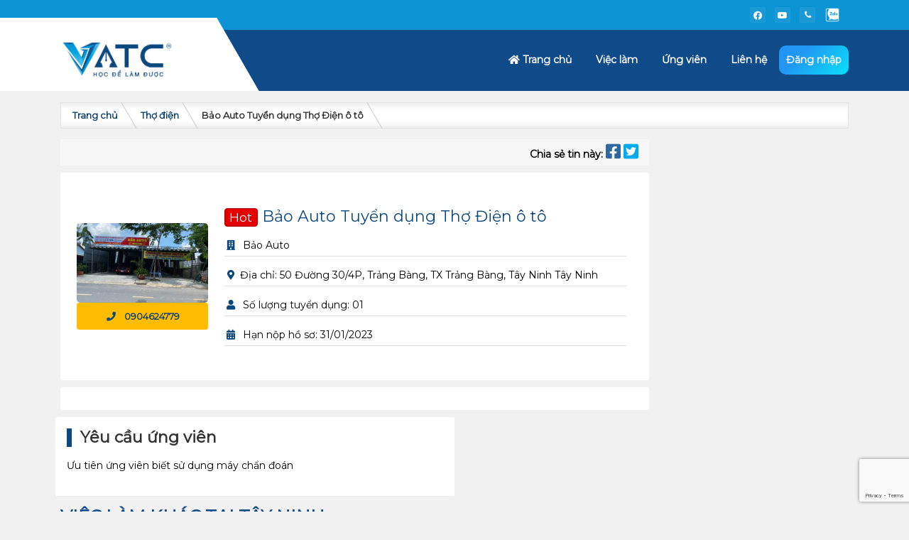

--- FILE ---
content_type: text/html; charset=UTF-8
request_url: https://tuyendung.oto.edu.vn/viec-lam/bao-auto-tuyen-dung-tho-dien-o-to
body_size: 13350
content:
<!DOCTYPE html>
<html lang="vi" prefix="og: https://ogp.me/ns#">
<head>
<meta charset="UTF-8">
<meta name="viewport" content="width=device-width, initial-scale=1">
<link rel="profile" href="http://gmpg.org/xfn/11">
<meta property="og:url" content="tuyendung.oto.edu.vn" />
<meta property="og:image" content="https://tuyendung.oto.edu.vn/wp-content/uploads/2023/03/viec-lam-VATC.png" />
<meta property="og:image:secure_url" content="https://tuyendung.oto.edu.vn/wp-content/uploads/2023/03/viec-lam-VATC.png" />
<meta property="og:title" content="Ứng viên xịn - việc làm hot ngành ô tô" />

<meta name="robots" content="index,follow" />
<link rel="shortcut icon" type="image/x-icon" href="https://tuyendung.oto.edu.vn/wp-content/uploads/2022/08/fa-vatc.png">
<style>
	:root {
		--primary-color: rgb(16 , 75 , 137);
	    --button-color: rgb(30 , 115 , 190);
	}
	.title_single_re{
		
		font-size: 13px;
		font-weight:bold;
	}
	.site-branding {
	background: rgb(30 , 115 , 190);
}
</style>
 

<!-- Tối ưu hóa công cụ tìm kiếm bởi Rank Math - https://rankmath.com/ -->
<title>Bảo Auto Tuyển dụng Thợ Điện ô tô - Tuyển dụng Vatc</title>
<meta name="robots" content="follow, index, max-snippet:-1, max-video-preview:-1, max-image-preview:large"/>
<link rel="canonical" href="https://tuyendung.oto.edu.vn/viec-lam/bao-auto-tuyen-dung-tho-dien-o-to" />
<meta property="og:locale" content="vi_VN" />
<meta property="og:type" content="article" />
<meta property="og:title" content="Bảo Auto Tuyển dụng Thợ Điện ô tô - Tuyển dụng Vatc" />
<meta property="og:url" content="https://tuyendung.oto.edu.vn/viec-lam/bao-auto-tuyen-dung-tho-dien-o-to" />
<meta property="og:site_name" content="Tuyển dụng Vatc" />
<meta property="og:updated_time" content="2023-02-01T14:05:45+07:00" />
<meta property="og:image" content="https://tuyendung.oto.edu.vn/wp-content/uploads/2023/02/bao-auto.jpg" />
<meta property="og:image:secure_url" content="https://tuyendung.oto.edu.vn/wp-content/uploads/2023/02/bao-auto.jpg" />
<meta property="og:image:width" content="800" />
<meta property="og:image:height" content="599" />
<meta property="og:image:alt" content="Bảo Auto Tuyển dụng Thợ Điện ô tô" />
<meta property="og:image:type" content="image/jpeg" />
<meta name="twitter:card" content="summary_large_image" />
<meta name="twitter:title" content="Bảo Auto Tuyển dụng Thợ Điện ô tô - Tuyển dụng Vatc" />
<meta name="twitter:image" content="https://tuyendung.oto.edu.vn/wp-content/uploads/2023/02/bao-auto.jpg" />
<!-- /Plugin SEO WordPress Rank Math -->

<link rel='dns-prefetch' href='//maxcdn.bootstrapcdn.com' />
<link rel="alternate" type="application/rss+xml" title="Dòng thông tin Tuyển dụng Vatc &raquo;" href="https://tuyendung.oto.edu.vn/feed" />
<link rel="alternate" type="application/rss+xml" title="Tuyển dụng Vatc &raquo; Dòng bình luận" href="https://tuyendung.oto.edu.vn/comments/feed" />
<link rel='stylesheet' id='willgroup-bootstrap-css' href='https://tuyendung.oto.edu.vn/wp-content/themes/raovatbds/css/all.css' type='text/css' media='all' />
<link rel='stylesheet' id='willgroup-icon-css' href='https://tuyendung.oto.edu.vn/wp-content/themes/raovatbds/css/fontawesome/css/all.min.css' type='text/css' media='all' />
<link rel='stylesheet' id='willgroup-style-css' href='https://tuyendung.oto.edu.vn/wp-content/themes/raovatbds/style.css' type='text/css' media='all' />
<link rel='stylesheet' id='wp-block-library-css' href='https://tuyendung.oto.edu.vn/wp-includes/css/dist/block-library/style.min.css' type='text/css' media='all' />
<style id='rank-math-toc-block-style-inline-css' type='text/css'>
.wp-block-rank-math-toc-block nav ol{counter-reset:item}.wp-block-rank-math-toc-block nav ol li{display:block}.wp-block-rank-math-toc-block nav ol li:before{content:counters(item, ".") ". ";counter-increment:item}

</style>
<style id='classic-theme-styles-inline-css' type='text/css'>
/*! This file is auto-generated */
.wp-block-button__link{color:#fff;background-color:#32373c;border-radius:9999px;box-shadow:none;text-decoration:none;padding:calc(.667em + 2px) calc(1.333em + 2px);font-size:1.125em}.wp-block-file__button{background:#32373c;color:#fff;text-decoration:none}
</style>
<style id='global-styles-inline-css' type='text/css'>
:root{--wp--preset--aspect-ratio--square: 1;--wp--preset--aspect-ratio--4-3: 4/3;--wp--preset--aspect-ratio--3-4: 3/4;--wp--preset--aspect-ratio--3-2: 3/2;--wp--preset--aspect-ratio--2-3: 2/3;--wp--preset--aspect-ratio--16-9: 16/9;--wp--preset--aspect-ratio--9-16: 9/16;--wp--preset--color--black: #000000;--wp--preset--color--cyan-bluish-gray: #abb8c3;--wp--preset--color--white: #ffffff;--wp--preset--color--pale-pink: #f78da7;--wp--preset--color--vivid-red: #cf2e2e;--wp--preset--color--luminous-vivid-orange: #ff6900;--wp--preset--color--luminous-vivid-amber: #fcb900;--wp--preset--color--light-green-cyan: #7bdcb5;--wp--preset--color--vivid-green-cyan: #00d084;--wp--preset--color--pale-cyan-blue: #8ed1fc;--wp--preset--color--vivid-cyan-blue: #0693e3;--wp--preset--color--vivid-purple: #9b51e0;--wp--preset--gradient--vivid-cyan-blue-to-vivid-purple: linear-gradient(135deg,rgba(6,147,227,1) 0%,rgb(155,81,224) 100%);--wp--preset--gradient--light-green-cyan-to-vivid-green-cyan: linear-gradient(135deg,rgb(122,220,180) 0%,rgb(0,208,130) 100%);--wp--preset--gradient--luminous-vivid-amber-to-luminous-vivid-orange: linear-gradient(135deg,rgba(252,185,0,1) 0%,rgba(255,105,0,1) 100%);--wp--preset--gradient--luminous-vivid-orange-to-vivid-red: linear-gradient(135deg,rgba(255,105,0,1) 0%,rgb(207,46,46) 100%);--wp--preset--gradient--very-light-gray-to-cyan-bluish-gray: linear-gradient(135deg,rgb(238,238,238) 0%,rgb(169,184,195) 100%);--wp--preset--gradient--cool-to-warm-spectrum: linear-gradient(135deg,rgb(74,234,220) 0%,rgb(151,120,209) 20%,rgb(207,42,186) 40%,rgb(238,44,130) 60%,rgb(251,105,98) 80%,rgb(254,248,76) 100%);--wp--preset--gradient--blush-light-purple: linear-gradient(135deg,rgb(255,206,236) 0%,rgb(152,150,240) 100%);--wp--preset--gradient--blush-bordeaux: linear-gradient(135deg,rgb(254,205,165) 0%,rgb(254,45,45) 50%,rgb(107,0,62) 100%);--wp--preset--gradient--luminous-dusk: linear-gradient(135deg,rgb(255,203,112) 0%,rgb(199,81,192) 50%,rgb(65,88,208) 100%);--wp--preset--gradient--pale-ocean: linear-gradient(135deg,rgb(255,245,203) 0%,rgb(182,227,212) 50%,rgb(51,167,181) 100%);--wp--preset--gradient--electric-grass: linear-gradient(135deg,rgb(202,248,128) 0%,rgb(113,206,126) 100%);--wp--preset--gradient--midnight: linear-gradient(135deg,rgb(2,3,129) 0%,rgb(40,116,252) 100%);--wp--preset--font-size--small: 13px;--wp--preset--font-size--medium: 20px;--wp--preset--font-size--large: 36px;--wp--preset--font-size--x-large: 42px;--wp--preset--spacing--20: 0.44rem;--wp--preset--spacing--30: 0.67rem;--wp--preset--spacing--40: 1rem;--wp--preset--spacing--50: 1.5rem;--wp--preset--spacing--60: 2.25rem;--wp--preset--spacing--70: 3.38rem;--wp--preset--spacing--80: 5.06rem;--wp--preset--shadow--natural: 6px 6px 9px rgba(0, 0, 0, 0.2);--wp--preset--shadow--deep: 12px 12px 50px rgba(0, 0, 0, 0.4);--wp--preset--shadow--sharp: 6px 6px 0px rgba(0, 0, 0, 0.2);--wp--preset--shadow--outlined: 6px 6px 0px -3px rgba(255, 255, 255, 1), 6px 6px rgba(0, 0, 0, 1);--wp--preset--shadow--crisp: 6px 6px 0px rgba(0, 0, 0, 1);}:where(.is-layout-flex){gap: 0.5em;}:where(.is-layout-grid){gap: 0.5em;}body .is-layout-flex{display: flex;}.is-layout-flex{flex-wrap: wrap;align-items: center;}.is-layout-flex > :is(*, div){margin: 0;}body .is-layout-grid{display: grid;}.is-layout-grid > :is(*, div){margin: 0;}:where(.wp-block-columns.is-layout-flex){gap: 2em;}:where(.wp-block-columns.is-layout-grid){gap: 2em;}:where(.wp-block-post-template.is-layout-flex){gap: 1.25em;}:where(.wp-block-post-template.is-layout-grid){gap: 1.25em;}.has-black-color{color: var(--wp--preset--color--black) !important;}.has-cyan-bluish-gray-color{color: var(--wp--preset--color--cyan-bluish-gray) !important;}.has-white-color{color: var(--wp--preset--color--white) !important;}.has-pale-pink-color{color: var(--wp--preset--color--pale-pink) !important;}.has-vivid-red-color{color: var(--wp--preset--color--vivid-red) !important;}.has-luminous-vivid-orange-color{color: var(--wp--preset--color--luminous-vivid-orange) !important;}.has-luminous-vivid-amber-color{color: var(--wp--preset--color--luminous-vivid-amber) !important;}.has-light-green-cyan-color{color: var(--wp--preset--color--light-green-cyan) !important;}.has-vivid-green-cyan-color{color: var(--wp--preset--color--vivid-green-cyan) !important;}.has-pale-cyan-blue-color{color: var(--wp--preset--color--pale-cyan-blue) !important;}.has-vivid-cyan-blue-color{color: var(--wp--preset--color--vivid-cyan-blue) !important;}.has-vivid-purple-color{color: var(--wp--preset--color--vivid-purple) !important;}.has-black-background-color{background-color: var(--wp--preset--color--black) !important;}.has-cyan-bluish-gray-background-color{background-color: var(--wp--preset--color--cyan-bluish-gray) !important;}.has-white-background-color{background-color: var(--wp--preset--color--white) !important;}.has-pale-pink-background-color{background-color: var(--wp--preset--color--pale-pink) !important;}.has-vivid-red-background-color{background-color: var(--wp--preset--color--vivid-red) !important;}.has-luminous-vivid-orange-background-color{background-color: var(--wp--preset--color--luminous-vivid-orange) !important;}.has-luminous-vivid-amber-background-color{background-color: var(--wp--preset--color--luminous-vivid-amber) !important;}.has-light-green-cyan-background-color{background-color: var(--wp--preset--color--light-green-cyan) !important;}.has-vivid-green-cyan-background-color{background-color: var(--wp--preset--color--vivid-green-cyan) !important;}.has-pale-cyan-blue-background-color{background-color: var(--wp--preset--color--pale-cyan-blue) !important;}.has-vivid-cyan-blue-background-color{background-color: var(--wp--preset--color--vivid-cyan-blue) !important;}.has-vivid-purple-background-color{background-color: var(--wp--preset--color--vivid-purple) !important;}.has-black-border-color{border-color: var(--wp--preset--color--black) !important;}.has-cyan-bluish-gray-border-color{border-color: var(--wp--preset--color--cyan-bluish-gray) !important;}.has-white-border-color{border-color: var(--wp--preset--color--white) !important;}.has-pale-pink-border-color{border-color: var(--wp--preset--color--pale-pink) !important;}.has-vivid-red-border-color{border-color: var(--wp--preset--color--vivid-red) !important;}.has-luminous-vivid-orange-border-color{border-color: var(--wp--preset--color--luminous-vivid-orange) !important;}.has-luminous-vivid-amber-border-color{border-color: var(--wp--preset--color--luminous-vivid-amber) !important;}.has-light-green-cyan-border-color{border-color: var(--wp--preset--color--light-green-cyan) !important;}.has-vivid-green-cyan-border-color{border-color: var(--wp--preset--color--vivid-green-cyan) !important;}.has-pale-cyan-blue-border-color{border-color: var(--wp--preset--color--pale-cyan-blue) !important;}.has-vivid-cyan-blue-border-color{border-color: var(--wp--preset--color--vivid-cyan-blue) !important;}.has-vivid-purple-border-color{border-color: var(--wp--preset--color--vivid-purple) !important;}.has-vivid-cyan-blue-to-vivid-purple-gradient-background{background: var(--wp--preset--gradient--vivid-cyan-blue-to-vivid-purple) !important;}.has-light-green-cyan-to-vivid-green-cyan-gradient-background{background: var(--wp--preset--gradient--light-green-cyan-to-vivid-green-cyan) !important;}.has-luminous-vivid-amber-to-luminous-vivid-orange-gradient-background{background: var(--wp--preset--gradient--luminous-vivid-amber-to-luminous-vivid-orange) !important;}.has-luminous-vivid-orange-to-vivid-red-gradient-background{background: var(--wp--preset--gradient--luminous-vivid-orange-to-vivid-red) !important;}.has-very-light-gray-to-cyan-bluish-gray-gradient-background{background: var(--wp--preset--gradient--very-light-gray-to-cyan-bluish-gray) !important;}.has-cool-to-warm-spectrum-gradient-background{background: var(--wp--preset--gradient--cool-to-warm-spectrum) !important;}.has-blush-light-purple-gradient-background{background: var(--wp--preset--gradient--blush-light-purple) !important;}.has-blush-bordeaux-gradient-background{background: var(--wp--preset--gradient--blush-bordeaux) !important;}.has-luminous-dusk-gradient-background{background: var(--wp--preset--gradient--luminous-dusk) !important;}.has-pale-ocean-gradient-background{background: var(--wp--preset--gradient--pale-ocean) !important;}.has-electric-grass-gradient-background{background: var(--wp--preset--gradient--electric-grass) !important;}.has-midnight-gradient-background{background: var(--wp--preset--gradient--midnight) !important;}.has-small-font-size{font-size: var(--wp--preset--font-size--small) !important;}.has-medium-font-size{font-size: var(--wp--preset--font-size--medium) !important;}.has-large-font-size{font-size: var(--wp--preset--font-size--large) !important;}.has-x-large-font-size{font-size: var(--wp--preset--font-size--x-large) !important;}
:where(.wp-block-post-template.is-layout-flex){gap: 1.25em;}:where(.wp-block-post-template.is-layout-grid){gap: 1.25em;}
:where(.wp-block-columns.is-layout-flex){gap: 2em;}:where(.wp-block-columns.is-layout-grid){gap: 2em;}
:root :where(.wp-block-pullquote){font-size: 1.5em;line-height: 1.6;}
</style>
<link rel='stylesheet' id='contact-form-7-css' href='https://tuyendung.oto.edu.vn/wp-content/plugins/contact-form-7/includes/css/styles.css' type='text/css' media='all' />
<link rel='stylesheet' id='fontawesome-css' href='https://maxcdn.bootstrapcdn.com/font-awesome/4.7.0/css/font-awesome.min.css' type='text/css' media='all' />
<link rel='stylesheet' id='wpos-slick-style-css' href='https://tuyendung.oto.edu.vn/wp-content/plugins/wp-team-showcase-and-slider/assets/css/slick.css' type='text/css' media='all' />
<link rel='stylesheet' id='wpos-magnific-popup-style-css' href='https://tuyendung.oto.edu.vn/wp-content/plugins/wp-team-showcase-and-slider/assets/css/magnific-popup.css' type='text/css' media='all' />
<link rel='stylesheet' id='tsas-public-style-css' href='https://tuyendung.oto.edu.vn/wp-content/plugins/wp-team-showcase-and-slider/assets/css/wp-tsas-public.css' type='text/css' media='all' />
<script type="text/javascript" src="https://tuyendung.oto.edu.vn/wp-includes/js/jquery/jquery.min.js" id="jquery-core-js"></script>
<script type="text/javascript" src="https://tuyendung.oto.edu.vn/wp-includes/js/jquery/jquery-migrate.min.js" id="jquery-migrate-js"></script>
<link rel="https://api.w.org/" href="https://tuyendung.oto.edu.vn/wp-json/" /><link rel="EditURI" type="application/rsd+xml" title="RSD" href="https://tuyendung.oto.edu.vn/xmlrpc.php?rsd" />
<link rel='shortlink' href='https://tuyendung.oto.edu.vn/?p=2038' />
<link rel="alternate" title="oNhúng (JSON)" type="application/json+oembed" href="https://tuyendung.oto.edu.vn/wp-json/oembed/1.0/embed?url=https%3A%2F%2Ftuyendung.oto.edu.vn%2Fviec-lam%2Fbao-auto-tuyen-dung-tho-dien-o-to" />
<link rel="alternate" title="oNhúng (XML)" type="text/xml+oembed" href="https://tuyendung.oto.edu.vn/wp-json/oembed/1.0/embed?url=https%3A%2F%2Ftuyendung.oto.edu.vn%2Fviec-lam%2Fbao-auto-tuyen-dung-tho-dien-o-to&#038;format=xml" />
		<style type="text/css" id="wp-custom-css">
			.site-nav .menu > li > a {
    font-weight: 600;
}

.site-nav .menu > li:first-child{margin-left:0px !important;}

.site-nav .menu > li {
    margin: 0 13px;
}
.site-footer .widget-title {
	  font-size: 18px;
    text-transform: uppercase;
    font-weight: bolder;
    margin-top: 5px;
    padding-top: 0.3em;
    padding-bottom: 0.3em;
}
.site-footer .textwidget {
	font-size: 16px;
}
.site-footer .menu {
	display: block;
	list-style: none;
	padding-right: 20px;
}
.site-footer .menu li a {
	font-size: 16px;
	color: #fff;
}
.site-footer .menu li {
	    padding-top: 0.3em;
    padding-bottom: 0.3em;
}
.mh-estate-horizontal {
		align-items: center;
    border-radius: 5px;
}
@media handheld, only screen and (max-width: 992px) {
	.re-price {
		width: 50%;
	}
	.re-price:before {
		opacity: 0;
	}
}
.embed-responsive {
	left: 50%;
  transform: translate(-50%, 0%);
}
.home .mh-estate_image:before {
	z-index: 1;
}		</style>
		<!-- Google tag (gtag.js) -->
<script async src="https://www.googletagmanager.com/gtag/js?id=G-KQ9YZL5HPH"></script>
<script>
  window.dataLayer = window.dataLayer || [];
  function gtag(){dataLayer.push(arguments);}
  gtag('js', new Date());

  gtag('config', 'G-KQ9YZL5HPH');
</script>	
</head>
<body class="re-template-default single single-re postid-2038 sp-easy-accordion-enabled">
<div id="page" class="site">
	<a class="skip-link sr-only" href="#content">Skip to content</a>

	<header id="masthead" class="position-relative site-header">
		<div class="header-curve main-bar-wraper navbar-expand-lg"> <!-- Header-ver-2 -->

			<!-- Topbar -->
			<div class="top-bar">
				<div class="container">
					<div class="row d-flex justify-content-between">
						<div class="dez-topbar-left"></div>
						<div class="dez-topbar-right">
							<ul class="social-bx list-inline pull-right">
							<li><a target="_blank" href="https://www.facebook.com/daotaongheoto/" class=""><i class="fab fa-facebook-f"></i></a></li>
							<li><a target="_blank" href="https://www.youtube.com/channel/UCArPN3oCKWnu6wc5FeEzNSA" class=""><i class="fab fa-youtube"></i></a></li>
							<li><a target="_blank" href="tel:0945711717" class=""><i class="fa fa-phone"></i></a></li>
							<li><a target="_blank" href="https://zalo.me/0944135339" class=""><img src="/wp-content/uploads/2022/09/icons8-zalo-50.png" style="
    filter: brightness(0) invert(1);-webkit-filter: brightness(0) invert(1);max-width: 22px;"></a></li>
						</ul>
						</div>
					</div>
				</div>
			</div>


			<div class="main-bar bg-primary">
				<div class="container clearfix">
					<!-- Logo -->
					<div class="logo-header">
													<h2 class="site-logo">
								<a href="https://tuyendung.oto.edu.vn/" rel="home">
									<img class="lazyload"  src="https://tuyendung.oto.edu.vn/wp-content/themes/raovatbds/images/empty.png"  data-src="https://tuyendung.oto.edu.vn/wp-content/uploads/2022/09/VATC-LOGO-03-1.png" alt="Tuyển dụng Vatc"/>
			                        <span class="sr-only">Tuyển dụng Vatc</span>
								</a>
							</h2>
											</div>

					<!-- Navbar -->
					<div class="header-nav navbar-collapse collapse justify-content-end nav-light show" style="height: 85px; display: flex;">
						<!-- <button class="h4 text-white bg-transparent border-0 d-lg-none py-2 px-3 mb-0 site-nav-toggler" type="button" data-toggle="collapse" data-target="#site-nav">
	                    <i class="fas fa-bars"></i>
	                </button> -->
					<!-- 					<h2 class="site-logo-mobile">
						<a href="https://tuyendung.oto.edu.vn/" rel="home">
							<img class="lazyload"  src="https://tuyendung.oto.edu.vn/wp-content/themes/raovatbds/images/empty.png"  data-src="https://tuyendung.oto.edu.vn/wp-content/uploads/2022/09/VATC-LOGO-03-1.png" alt="Tuyển dụng Vatc"/>
	                        <span class="sr-only">Tuyển dụng Vatc</span>
						</a>
					</h2>
					 -->
					<!-- 					
					<a class="site-login" data-toggle="modal" href="#modal-login">
						<i class="fas fa-edit"></i><span class="text">Đăng tin</span>
					</a>
					 -->
	                <nav class="site-nav">
	                    <div class="d-flex d-lg-none justify-content-end">
	                        <button class="h4 text-white bg-transparent border-0 py-2 px-3 mb-0 site-nav-closer" type="button">
	                            <i class="fas fa-times"></i>
	                        </button>
	                    </div>
	                    <ul id="menu-menu-chinh" class="menu"><li id="menu-item-29" class="menu-item menu-item-type-custom menu-item-object-custom menu-item-home menu-item-29"><a href="http://tuyendung.oto.edu.vn/"><i class="fas fa-home"></i> Trang chủ</a></li>
<li id="menu-item-1876" class="menu-item menu-item-type-custom menu-item-object-custom menu-item-has-children menu-item-1876"><a href="#">Việc làm</a>
<ul class="sub-menu">
	<li id="menu-item-1676" class="menu-item menu-item-type-taxonomy menu-item-object-re_cat current-re-ancestor current-menu-parent current-re-parent menu-item-1676"><a href="https://tuyendung.oto.edu.vn/viec-lam">Tìm Việc Làm</a></li>
	<li id="menu-item-1846" class="menu-item menu-item-type-post_type menu-item-object-page menu-item-1846"><a href="https://tuyendung.oto.edu.vn/danh-cho-ung-vien-tim-viec">Hồ sơ &#038; CV</a></li>
</ul>
</li>
<li id="menu-item-1677" class="menu-item menu-item-type-taxonomy menu-item-object-re_cat menu-item-1677"><a href="https://tuyendung.oto.edu.vn/ung-vien">Ứng viên</a></li>
<li id="menu-item-1873" class="menu-item menu-item-type-custom menu-item-object-custom menu-item-has-children menu-item-1873"><a href="#">Liên hệ</a>
<ul class="sub-menu">
	<li id="menu-item-1868" class="menu-item menu-item-type-post_type menu-item-object-page menu-item-1868"><a href="https://tuyendung.oto.edu.vn/ho-tro">Hỗ trợ</a></li>
	<li id="menu-item-557" class="menu-item menu-item-type-post_type menu-item-object-page menu-item-557"><a href="https://tuyendung.oto.edu.vn/lien-he">Liên hệ</a></li>
</ul>
</li>
</ul>	                </nav>
	                <a data-toggle="modal" href="#modal-login" class="nutdangnhap"><span class="button-text">
						Đăng nhập
					</span></a>

	                <!-- Thử -->
	            
									<button class="h4 text-white bg-transparent border-0 d-lg-none py-2 px-3 mb-0 site-nav-toggler" type="button" data-toggle="collapse" data-target="#site-nav">
	                    <i class="fas fa-bars"></i>
	                </button>
				<a class="site-login stile-login-2 dang" data-toggle="modal" href="#modal-login">
					<i class="fas fa-edit"></i><span class="text">Đăng tin</span>
				</a>
				
					</div>
				</div>
			</div>
		</div>


		<div class="py-2 site-branding">
			<div class="container">
								<h2 class="site-logo">
					<a href="https://tuyendung.oto.edu.vn/" rel="home">
						<img class="lazyload"  src="https://tuyendung.oto.edu.vn/wp-content/themes/raovatbds/images/empty.png"  data-src="https://tuyendung.oto.edu.vn/wp-content/uploads/2022/09/VATC-LOGO-03-1.png" alt="Tuyển dụng Vatc"/>
                        <span class="sr-only">Tuyển dụng Vatc</span>
					</a>
				</h2>
								<div class="site-stats">
					
					
				</div>
				
								<a class="site-login" data-toggle="modal" href="#modal-login">
					<i class="fas fa-edit"></i><span class="text">Đăng tin</span>
				</a>
								
				<div class="site-search"><form class="form-search" action="https://tuyendung.oto.edu.vn" method="GET">
	<div class="input-group">
		<input class="form-control" type="text" name="s" placeholder="Nhập từ khóa bạn muốn tìm"/>
		<span class="input-group-btn">
			<button class="btn" type="submit"><i class="fas fa-search"></i></button>
		</span>
	</div>
</form></div>
			</div>
		</div>

        <div class="bg-primary menu-m">
            <div class="container d-flex align-items-center">
                <button class="h4 text-white bg-transparent border-0 d-lg-none py-2 px-3 mb-0 site-nav-toggler" type="button" data-toggle="collapse" data-target="#site-nav">
                    <i class="fas fa-bars"></i>
                </button>
								<h2 class="site-logo-mobile">
					<a href="https://tuyendung.oto.edu.vn/" rel="home">
						<img class="lazyload"  src="https://tuyendung.oto.edu.vn/wp-content/themes/raovatbds/images/empty.png"  data-src="https://tuyendung.oto.edu.vn/wp-content/uploads/2022/09/VATC-LOGO-03-1.png" alt="Tuyển dụng Vatc"/>
                        <span class="sr-only">Tuyển dụng Vatc</span>
					</a>
				</h2>
												
				<a class="site-login" data-toggle="modal" href="#modal-login">
					<i class="fas fa-edit"></i><span class="text">Đăng tin</span>
				</a>
				                <nav class="site-nav">
                    <div class="d-flex d-lg-none justify-content-end">
                        <button class="h4 text-white bg-transparent border-0 py-2 px-3 mb-0 site-nav-closer" type="button">
                            <i class="fas fa-times"></i>
                        </button>
                    </div>
                    <ul id="menu-menu-chinh-1" class="menu"><li class="menu-item menu-item-type-custom menu-item-object-custom menu-item-home menu-item-29"><a href="http://tuyendung.oto.edu.vn/"><i class="fas fa-home"></i> Trang chủ</a></li>
<li class="menu-item menu-item-type-custom menu-item-object-custom menu-item-has-children menu-item-1876"><a href="#">Việc làm</a>
<ul class="sub-menu">
	<li class="menu-item menu-item-type-taxonomy menu-item-object-re_cat current-re-ancestor current-menu-parent current-re-parent menu-item-1676"><a href="https://tuyendung.oto.edu.vn/viec-lam">Tìm Việc Làm</a></li>
	<li class="menu-item menu-item-type-post_type menu-item-object-page menu-item-1846"><a href="https://tuyendung.oto.edu.vn/danh-cho-ung-vien-tim-viec">Hồ sơ &#038; CV</a></li>
</ul>
</li>
<li class="menu-item menu-item-type-taxonomy menu-item-object-re_cat menu-item-1677"><a href="https://tuyendung.oto.edu.vn/ung-vien">Ứng viên</a></li>
<li class="menu-item menu-item-type-custom menu-item-object-custom menu-item-has-children menu-item-1873"><a href="#">Liên hệ</a>
<ul class="sub-menu">
	<li class="menu-item menu-item-type-post_type menu-item-object-page menu-item-1868"><a href="https://tuyendung.oto.edu.vn/ho-tro">Hỗ trợ</a></li>
	<li class="menu-item menu-item-type-post_type menu-item-object-page menu-item-557"><a href="https://tuyendung.oto.edu.vn/lien-he">Liên hệ</a></li>
</ul>
</li>
</ul>                </nav>

                
            </div>
        </div>
	</header><!-- .site-header -->

	
	<div id="content" class="mt-3 site-content">
		<div class="container">
			       
    <ul id="breadcrumb" class="breadcrumb">           
        <li class="breadcrumb-item home"><a href="https://tuyendung.oto.edu.vn" title="Trang chủ">Trang chủ</a></li>
          
          
                <li class="breadcrumb-item"><a href="https://tuyendung.oto.edu.vn/tho-dien" title="Thợ điện">Thợ điện</a></li>
                <li class="breadcrumb-item active">Bảo Auto Tuyển dụng Thợ Điện ô tô</li>
                </ul>
    			<div class="row">	
	<div id="primary" class="col-12 col-lg-9 content-area">
		<main id="main" class="site-main single_re_pagecontent" role="main"  data-postid="2038"  data-posttype="re">
			<div class="details__meta mb-3">
				<span><strong>Chia sẻ tin này: </strong></span> <a class="item_fb btn_facebook" data-js="facebook-share" rel="nofollow" href="javascript:;" data-url="https://tuyendung.oto.edu.vn/viec-lam/bao-auto-tuyen-dung-tho-dien-o-to" title="Chia sẻ bài viết lên facebook">
								<i class="fab fa-facebook-square"></i>
				</a>
	            <a class="item_twit btn_twitter" rel="nofollow" href="javascript:;" data-js="twitter-share" data-url="https://tuyendung.oto.edu.vn/viec-lam/bao-auto-tuyen-dung-tho-dien-o-to" title="Chia sẻ bài viết lên twitter">
								<i class="fab fa-twitter-square"></i>
				</a>
			</div>

<div class="row"><!--tuyendung-->
	<div class="col-12 col-md-12">
									<div class="box-detail-job box-job-custom">
				<div class="box-company-logo col-12 col-md-3">
				<img class="lazyload" src="https://tuyendung.oto.edu.vn/wp-content/uploads/2023/02/bao-auto-500x300.jpg" data-src="https://tuyendung.oto.edu.vn/wp-content/uploads/2023/02/bao-auto-500x300.jpg" alt="Bảo Auto Tuyển dụng Thợ Điện ô tô" style="text-align: center;" />
				<div class="apply-area">
										<div class="text-center">
						<a href="tel:0904624779" data-xf-click="overlay" class="btn btn-topcv-primary btn-apply"> 
							<i class="fas fa-phone fa-fw mr-2" aria-hidden="true"></i> 0904624779</a>
					</div>
														</div>
			</div>
	<div class="box-info-job col-12 col-md-9">
		<h1 class="job-title text-highlight">
				<span class="label label--red">Hot</span>
			Bảo Auto Tuyển dụng Thợ Điện ô tô		</h1>
			<div class="job-company">
												<div class="border-bottom pb-1 mb-3">
									<i class="fas fa-building fa-fw mr-2"></i>Bảo Auto								</div>
											</div>	
			<div class="job-company">
							</div>	
			<div class="job-company">
							</div>	
		<div class="job-deadline">
			<div class="border-bottom pb-1 mb-3">
			<i class="fas fa-map-marker-alt fa-fw mr-1"></i>Địa chỉ: 50 Đường 30/4P, Trảng Bàng, TX Trảng Bàng, Tây Ninh Tây Ninh		</div>
		</div>	
		<div class="job-company">
								<div class="border-bottom pb-1 mb-3">
					<i class="fas fa-user fa-fw mr-2"></i>Số lượng tuyển dụng: 01				</div>
							</div>
						<div class="job-company">
							</div>
						<div class="job-company">
							</div>
			<div class="job-company">
							</div>
			<div class="job-company">
							</div>
			<div class="job-company">
							</div>
			<div class="job-company">
																
			</div>
			
			<div class="job-company">
								<div class="border-bottom pb-1 mb-3">
					<i class="fas fa-calendar fa-fw mr-2"></i>Hạn nộp hồ sơ: 31/01/2023				</div>
							</div>
		</div>		
		
	</div>
		<div class="box-detail-job box-job-custom">
		</div>
	</div>

			<div class="box-detail-job box-job-custom">
		<h2 class="box-title">Yêu cầu ứng viên</h2>
		<div class="noidungmt"><p>Ưu tiên ứng viên biết sử dụng máy chẩn đoán</p>
</div>
	</div>
	    
   
	<!--ungvien*/-->
				
		
	</div>
			<!-- content -->
										<section class="has_rightsidebar module" style="margin-top:10px">
						<header class="module-header">
							<h2 class="module-title">
									Việc làm khác tại Tây Ninh							</h2>
						</header>
						<div class="module-content" style="background: #60abe647!important;
    padding: 20px!important;
    border-radius: 5px!important;
    border: 1px dashed #84b0d4!important;">
							<div class="row">
								<div class="mh-property col-12 col-sm-12 col-md-12 mb-12">
<article class="mh-estate-horizontal">
	    <div class="row">
		<div class="col-4 col-sm-2 text-center mb-2 mb-sm-0 mh-estate mh-estate_image">
			<a title="AUTO TRUNG KIÊN TUYỂN DỤNG" href="https://tuyendung.oto.edu.vn/viec-lam/auto-trung-kien-tuyen-dung">
				<img class="lazyload" src="" data-src="https://tuyendung.oto.edu.vn/wp-content/uploads/2025/10/Garage-Trung-Kiên-500x300.jpg" alt="AUTO TRUNG KIÊN TUYỂN DỤNG" height="134px" style="height:100px"/>
			</a>
			
		</div>
		<div class="col-8 col-sm-9 mh-estate_info">
			<div class="d-flex">
				<h3 class="mh-estate_title h6 font-weight-bold mr-3"><a href="https://tuyendung.oto.edu.vn/viec-lam/auto-trung-kien-tuyen-dung" title="AUTO TRUNG KIÊN TUYỂN DỤNG">AUTO TRUNG KIÊN TUYỂN DỤNG</a></h3>				
			</div>
			
		<!--tt ứng viên -->
		

		<!--tt nhà tuyển dụng-->
					<div class="row mb-1">
								<div class="col-12">
					AUTO TRUNG KIÊN				
				</div>
				
								<div class="col-4">
					<i class="fas fa-map-marker-alt fa-fw mr-1" aria-hidden="true"></i>
								Tây Ninh				</div>
				
				
				<div class="col-4">
					<i class="fas fa-dollar fa-fw mr-1"></i>Lương <strong>Thỏa Thuận</strong>	
				</div>
				

								<div class="col-4">
					<i class="fas fa-calendar fa-fw mr-1"></i>30/10/2025				</div>
				
			</div>
			
				
				<!--<div class="col-4">
					<a class="font-weight-bold text-body" href="https://tuyendung.oto.edu.vn/tho-dien">
						<i class="fas fa-car fa-fw mr-1"></i>Thợ điện					</a>					
				</div>-->
				
				
			

		
			</div>
		</div>				  	
</article>
</div>	<div class="mh-property col-12 col-sm-12 col-md-12 mb-12">
<article class="mh-estate-horizontal">
	    <div class="row">
		<div class="col-4 col-sm-2 text-center mb-2 mb-sm-0 mh-estate mh-estate_image">
			<a title="THỢ ĐIỆN MÁY GẦM &#8211; GARA TRUNG KIÊN" href="https://tuyendung.oto.edu.vn/viec-lam/tho-dien-may-gam-gara-trung-kien">
				<img class="lazyload" src="" data-src="https://tuyendung.oto.edu.vn/wp-content/uploads/2023/09/Thiet-ke-chua-co-ten-8-1.png" alt="THỢ ĐIỆN MÁY GẦM &#8211; GARA TRUNG KIÊN" height="134px" style="height:100px"/>
			</a>
			
		</div>
		<div class="col-8 col-sm-9 mh-estate_info">
			<div class="d-flex">
				<h3 class="mh-estate_title h6 font-weight-bold mr-3"><a href="https://tuyendung.oto.edu.vn/viec-lam/tho-dien-may-gam-gara-trung-kien" title="THỢ ĐIỆN MÁY GẦM &#8211; GARA TRUNG KIÊN">THỢ ĐIỆN MÁY GẦM &#8211; GARA TRUNG KIÊN</a></h3>				
			</div>
			
		<!--tt ứng viên -->
		

		<!--tt nhà tuyển dụng-->
					<div class="row mb-1">
								<div class="col-12">
					GARA TRUNG KIÊN				
				</div>
				
								<div class="col-4">
					<i class="fas fa-map-marker-alt fa-fw mr-1" aria-hidden="true"></i>
								Tây Ninh				</div>
				
				
				<div class="col-4">
					<i class="fas fa-dollar fa-fw mr-1"></i>Lương <strong>Thỏa Thuận</strong>	
				</div>
				

								<div class="col-4">
					<i class="fas fa-calendar fa-fw mr-1"></i>30/10/2023				</div>
				
			</div>
			
				
				<!--<div class="col-4">
					<a class="font-weight-bold text-body" href="https://tuyendung.oto.edu.vn/tho-gam">
						<i class="fas fa-car fa-fw mr-1"></i>Thợ gầm					</a>					
				</div>-->
				
				
			

		
			</div>
		</div>				  	
</article>
</div>	<div class="mh-property col-12 col-sm-12 col-md-12 mb-12">
<article class="mh-estate-horizontal">
	    <div class="row">
		<div class="col-4 col-sm-2 text-center mb-2 mb-sm-0 mh-estate mh-estate_image">
			<a title="CÔNG TY TNHH VẬN TẢI XIN AO VIỆT NAM" href="https://tuyendung.oto.edu.vn/viec-lam/cong-ty-tnhh-van-tai-xin-ao-viet-nam">
				<img class="lazyload" src="" data-src="https://tuyendung.oto.edu.vn/wp-content/uploads/2023/06/123wc-500x300.jpg" alt="CÔNG TY TNHH VẬN TẢI XIN AO VIỆT NAM" height="134px" style="height:100px"/>
			</a>
			
		</div>
		<div class="col-8 col-sm-9 mh-estate_info">
			<div class="d-flex">
				<h3 class="mh-estate_title h6 font-weight-bold mr-3"><a href="https://tuyendung.oto.edu.vn/viec-lam/cong-ty-tnhh-van-tai-xin-ao-viet-nam" title="CÔNG TY TNHH VẬN TẢI XIN AO VIỆT NAM">CÔNG TY TNHH VẬN TẢI XIN AO VIỆT NAM</a></h3>				
			</div>
			
		<!--tt ứng viên -->
		

		<!--tt nhà tuyển dụng-->
					<div class="row mb-1">
								<div class="col-12">
					CÔNG TY TNHH VẬN TẢI XIN AO VIỆT NAM				
				</div>
				
								<div class="col-4">
					<i class="fas fa-map-marker-alt fa-fw mr-1" aria-hidden="true"></i>
								Tây Ninh				</div>
				
				
				<div class="col-4">
					<i class="fas fa-dollar fa-fw mr-1"></i>Lương <strong>Thỏa Thuận</strong>	
				</div>
				

								<div class="col-4">
					<i class="fas fa-calendar fa-fw mr-1"></i>30/07/2023				</div>
				
			</div>
			
				
				<!--<div class="col-4">
					<a class="font-weight-bold text-body" href="https://tuyendung.oto.edu.vn/viec-lam">
						<i class="fas fa-car fa-fw mr-1"></i>Việc làm					</a>					
				</div>-->
				
				
			

		
			</div>
		</div>				  	
</article>
</div>								</div>
						</div>
					</section>
					</div>
			
		</main>


	</div>
<aside id="secondary" class="col-lg-3 widget-area">
    <!--
	<a class="btn btn-secondary btn-block mb-3" data-toggle="modal" href="#modal-loan">
		<i class="fas fa-calculator h6 mb-0 mr-2"></i> Ước tính vay ngân hàng
	</a>
    -->
	<div class="d-none d-lg-block">
					<section class="module module-aside-advanced-search">
				<header class="module-header">
					<h2 class="module-title"><i class="fas fa-search mr-2"></i>Tìm nhiều hơn</h2>
				</header>
				<div class="module-content">
					<form class="form-advanced-search form-aside-advanced-search" action="https://tuyendung.oto.edu.vn" method="GET">
						<div class="row">
							<div class="col-12 form-group demand-radios">
																<label class="demand-radio">
									<input name="demand" type="radio" value="189" checked>
									<span class="name">Ứng viên</span>
								</label>
																<label class="demand-radio">
									<input name="demand" type="radio" value="148" >
									<span class="name">Việc làm</span>
								</label>
															</div>
							<input class="form-control" type="hidden" name="s" placeholder="Từ khóa"/>
							<div class="col-12 form-group">
								<select class="form-control custom-select" name="category">
									<option value="0">Chọn chuyên môn</option>
																			<option value="190" >Ứng viên VATC</option>
																	</select>
							</div>
							<div class="col-12 form-group">
								<select class="form-control custom-select" name="province"  >
									
									 
			                      <option value="">Chọn Tỉnh/ Thành phố</option>					<option value="79" >
                        Hồ Chí Minh                  
                    </option>
                					<option value="01" >
                        Hà Nội                  
                    </option>
                					<option value="75" >
                        Đồng Nai                  
                    </option>
                					<option value="74" >
                        Bình Dương                  
                    </option>
                					<option value="68" >
                        Lâm Đồng                  
                    </option>
                					<option value="48" >
                        Đà Nẵng                  
                    </option>
                					<option value="92" >
                        Cần Thơ                  
                    </option>
                					<option value="46" >
                        Thừa Thiên Huế                  
                    </option>
                					<option value="77" >
                        Bà Rịa - Vũng Tàu                  
                    </option>
                					<option value="31" >
                        Hải Phòng                  
                    </option>
                					<option value="89" >
                        An Giang                  
                    </option>
                					<option value="62" >
                        Kon Tum                  
                    </option>
                					<option value="67" >
                        Đắk Nông                  
                    </option>
                					<option value="94" >
                        Sóc Trăng                  
                    </option>
                					<option value="70" >
                        Bình Phước                  
                    </option>
                					<option value="33" >
                        Hưng Yên                  
                    </option>
                					<option value="38" >
                        Thanh Hóa                  
                    </option>
                					<option value="45" >
                        Quảng Trị                  
                    </option>
                					<option value="08" >
                        Tuyên Quang                  
                    </option>
                					<option value="51" >
                        Quảng Ngãi                  
                    </option>
                					<option value="10" >
                        Lào Cai                  
                    </option>
                					<option value="86" >
                        Vĩnh Long                  
                    </option>
                					<option value="52" >
                        Bình Định                  
                    </option>
                					<option value="40" >
                        Nghệ An                  
                    </option>
                					<option value="91" >
                        Kiên Giang                  
                    </option>
                					<option value="02" >
                        Hà Giang                  
                    </option>
                					<option value="54" >
                        Phú Yên                  
                    </option>
                					<option value="20" >
                        Lạng Sơn                  
                    </option>
                					<option value="14" >
                        Sơn La                  
                    </option>
                					<option value="72" >
                        Tây Ninh                  
                    </option>
                					<option value="36" >
                        Nam Định                  
                    </option>
                					<option value="12" >
                        Lai Châu                  
                    </option>
                					<option value="83" >
                        Bến Tre                  
                    </option>
                					<option value="56" >
                        Khánh Hòa                  
                    </option>
                					<option value="60" >
                        Bình Thuận                  
                    </option>
                					<option value="04" >
                        Cao Bằng                  
                    </option>
                					<option value="37" >
                        Ninh Bình                  
                    </option>
                					<option value="15" >
                        Yên Bái                  
                    </option>
                					<option value="64" >
                        Gia Lai                  
                    </option>
                					<option value="17" >
                        Hoà Bình                  
                    </option>
                					<option value="96" >
                        Cà Mau                  
                    </option>
                					<option value="82" >
                        Tiền Giang                  
                    </option>
                					<option value="11" >
                        Điện Biên                  
                    </option>
                					<option value="26" >
                        Vĩnh Phúc                  
                    </option>
                					<option value="49" >
                        Quảng Nam                  
                    </option>
                					<option value="66" >
                        Đắk Lắk                  
                    </option>
                					<option value="19" >
                        Thái Nguyên                  
                    </option>
                					<option value="30" >
                        Hải Dương                  
                    </option>
                					<option value="95" >
                        Bạc Liêu                  
                    </option>
                					<option value="84" >
                        Trà Vinh                  
                    </option>
                					<option value="34" >
                        Thái Bình                  
                    </option>
                					<option value="42" >
                        Hà Tĩnh                  
                    </option>
                					<option value="58" >
                        Ninh Thuận                  
                    </option>
                					<option value="87" >
                        Đồng Tháp                  
                    </option>
                					<option value="80" >
                        Long An                  
                    </option>
                					<option value="93" >
                        Hậu Giang                  
                    </option>
                					<option value="22" >
                        Quảng Ninh                  
                    </option>
                					<option value="25" >
                        Phú Thọ                  
                    </option>
                					<option value="44" >
                        Quảng Bình                  
                    </option>
                					<option value="35" >
                        Hà Nam                  
                    </option>
                					<option value="27" >
                        Bắc Ninh                  
                    </option>
                					<option value="24" >
                        Bắc Giang                  
                    </option>
                					<option value="06" >
                        Bắc Kạn                  
                    </option>
                								</select>
							</div>
						<!--	<div class="col-12 form-group">
								<select class="form-control custom-select" name="district">																		
						                            <option value="">Chọn quận/huyện</option>
														</select>
							</div>-->
						<!--	<div class="col-12 form-group">
								 <select class="form-control custom-select" name="ward">
			                        			                            <option value="">Chọn phường/xã</option>
			                        
			                    </select>
			                </div>-->
							<!--<div class="col-12 form-group">
								<select class="form-control custom-select" name="building_orientation">
									<option value="0">Chọn hướng nhà</option>
									 
									<option value="1" >Đông</option>
									 
									<option value="2" >Tây</option>
									 
									<option value="3" >Nam</option>
									 
									<option value="4" >Bắc</option>
									 
									<option value="5" >Đông bắc</option>
									 
									<option value="6" >Đông nam</option>
									 
									<option value="7" >Tây bắc</option>
									 
									<option value="8" >Tây nam</option>
																	</select>
							</div>-->
							<div class="col-12">
								<label>Mức lương</label>
							</div>
							<div class="col-12 form-group">
								<select class="form-control custom-select" name="min_price">
									<option value="0">Lương từ</option>
									 
									<option value="4000000" ><strong>4</strong> triệu</option>
									 
									<option value="7000000" ><strong>7</strong> triệu</option>
									 
									<option value="10000000" ><strong>10</strong> triệu</option>
									 
									<option value="15000000" ><strong>15</strong> triệu</option>
									 
									<option value="20000000" ><strong>20</strong> triệu</option>
									 
									<option value="30000000" ><strong>30</strong> triệu</option>
																	</select>
							</div>
							<div class="col-12 form-group">
								<select class="form-control custom-select" name="max_price">
									<option value="0">Lương đến</option>
									 
									<option value="4000000" ><strong>4</strong> triệu</option>
									 
									<option value="7000000" ><strong>7</strong> triệu</option>
									 
									<option value="10000000" ><strong>10</strong> triệu</option>
									 
									<option value="15000000" ><strong>15</strong> triệu</option>
									 
									<option value="20000000" ><strong>20</strong> triệu</option>
									 
									<option value="30000000" ><strong>30</strong> triệu</option>
																	</select>
							</div>
							<div class="col-12">
								<button class="btn btn-primary btn-block" type="submit">Tìm kiếm!</button>
							</div>
						</div>
					</form>
				</div>
			</section>

					        		<section id="custom_html-7" class="widget_text widget widget_custom_html"><div class="textwidget custom-html-widget"><div class="block-container">
			<div class="block-body">
				<p class="block-notice">
					Đăng tin tìm việc! Gia tăng cơ hội tuyển dụng.
				</p>

				<div class="home-block-footer">
					<a href="http://tuyendung.oto.edu.vn/danh-cho-ung-vien-tim-viec"><span class="button-text">
						Đăng tin tìm việc
					</span></a>
				</div>
			</div>
		</div></div></section><section id="custom_html-9" class="widget_text widget widget_custom_html"><header class="widget-header"><h4 class="widget-title">MẠNG XÃ HỘI</h4></header><div class="textwidget custom-html-widget"><div id="fb-root"></div>
<script async defer crossorigin="anonymous" src="https://connect.facebook.net/vi_VN/sdk.js#xfbml=1&version=v14.0" nonce="sWBV00TG"></script><div class="fb-page" data-href="https://www.facebook.com/daotaongheoto/" data-tabs="" data-width="282px" data-height="" data-small-header="false" data-adapt-container-width="true" data-hide-cover="false" data-show-facepile="true"><blockquote cite="https://www.facebook.com/daotaongheoto/" class="fb-xfbml-parse-ignore"><a href="https://www.facebook.com/daotaongheoto/">Trung tâm huấn luyện kỹ thuật ô tô Việt Nam VATC</a></blockquote></div></div></section><section id="custom_html-8" class="widget_text widget widget_custom_html"><header class="widget-header"><h4 class="widget-title">TẦM NHÌN SỨ MỆNH</h4></header><div class="textwidget custom-html-widget"><iframe width="100%" height="300" src="https://www.youtube.com/embed/OMOkr4SQd3Q" title="YouTube video player" frameborder="0" allow="accelerometer; autoplay; clipboard-write; encrypted-media; gyroscope; picture-in-picture" allowfullscreen></iframe></div></section>			</div>
</aside><!-- #secondary -->
	
		      
			</div><!-- .row -->
		</div><!-- .container -->
        
        <!-- Banner left and right -->
                
                
	</div><!-- .site-content -->
	<footer id="colophon" class="site-footer">
		<div class="footer-top">
			<div class="container">
				<div class="row">
					<section id="custom_html-12" class="widget_text col-12 col-sm-6 col-lg-3 widget-footer-top widget_custom_html"><div class="textwidget custom-html-widget"><div class="textwidget custom-html-widget"><div class="widget_about">
			<div class="logo-footer"><img src="http://tuyendung.oto.edu.vn/wp-content/uploads/2022/10/logo-footer-white.png" alt="Image" style="width:200px"></div>
							<ul class="dez-social-icon dez-border" style="margin-left: 80px">
					<li><a target="_blank" href="https://www.facebook.com/daotaongheoto/" class="" rel="noopener"><i class="fab fa-facebook-f"></i></a></li>
<li><a target="_blank" href="https://www.youtube.com/channel/UCArPN3oCKWnu6wc5FeEzNSA" class="" rel="noopener"><i class="fab fa-youtube"></i></a></li>
				</ul>
	</div>
	<p style="color: #fff;
    font-size: 12px;
    font-weight: 600;">
		TRUNG TÂM HUẤN LUYỆN KỸ THUẬT Ô TÔ VIỆT NAM
	</p>
	<p style="color:#fff;text-align:justify">
		Hiểu rõ nhu cầu cấp bách về nhân lực sửa chữa ô tô có tay nghề cao, để đáp ứng được tất cả các quy trình trong việc sửa chữa ô tô chuyên nghiệp cho Garage hay các hãng tại Việt Nam và kể cả nước ngoài. Trung tâm dạy nghề ô tô – Trung tâm huấn luyện kỹ thuật ô tô Việt Nam luôn là nơi cung ứng nhân lực tốt nhất và đạt chuẩn quốc tế, với chất lượng đầu ra cao nhất để giải quyết vấn đề cho ngành công nghiệp ô tô hiện nay.
	</p>
</div>
</div></section><section id="custom_html-10" class="widget_text col-12 col-sm-6 col-lg-3 widget-footer-top widget_custom_html"><h4 class="widget-title">THÔNG TIN LIÊN HỆ<div class="separator-outer mt-4"><div class="separator img-white style-skew"><img src="/wp-content/uploads/2022/09/repair_b.png"></div></div></h4><div class="textwidget custom-html-widget"><div class="widget_getintuch ">
<ul>
	<li><i class="fas fa-map-marker-alt"></i><strong>Địa chỉ</strong> Số 4-6, Đường Số 4, Phường Hiệp Bình Phước, TP. Thủ Đức, TP. HCM
 </li>							
								<li><i class="fas fa-phone-alt"></i><strong>Hotline</strong> 0947 189 779
 </li>
				
				
								<li><i class="fas fa-envelope"></i><strong>Email</strong>info@oto.edu.vn</li>
							</ul>
</div></div></section><section id="nav_menu-7" class="col-12 col-sm-6 col-lg-3 widget-footer-top widget_nav_menu"><h4 class="widget-title">TUYỂN DỤNG<div class="separator-outer mt-4"><div class="separator img-white style-skew"><img src="/wp-content/uploads/2022/09/repair_b.png"></div></div></h4><div class="menu-tuyen-dung-container"><ul id="menu-tuyen-dung" class="menu"><li id="menu-item-1894" class="menu-item menu-item-type-custom menu-item-object-custom menu-item-1894"><a href="#">KTV Sửa chữa chung</a></li>
<li id="menu-item-1895" class="menu-item menu-item-type-custom menu-item-object-custom menu-item-1895"><a href="#">KTV Điện ô tô</a></li>
<li id="menu-item-1896" class="menu-item menu-item-type-custom menu-item-object-custom menu-item-1896"><a href="#">KTV Đồng sơn</a></li>
<li id="menu-item-1897" class="menu-item menu-item-type-custom menu-item-object-custom menu-item-1897"><a href="#">KTV Điện lạnh ô tô</a></li>
<li id="menu-item-1898" class="menu-item menu-item-type-custom menu-item-object-custom menu-item-1898"><a href="#">Sale Ô tô</a></li>
<li id="menu-item-1899" class="menu-item menu-item-type-custom menu-item-object-custom menu-item-1899"><a href="#">Cố Vấn dịch vụ</a></li>
<li id="menu-item-1900" class="menu-item menu-item-type-custom menu-item-object-custom menu-item-1900"><a href="#">Phụ tùng xe</a></li>
<li id="menu-item-1901" class="menu-item menu-item-type-custom menu-item-object-custom menu-item-1901"><a href="#">Khác</a></li>
</ul></div></section><section id="nav_menu-6" class="col-12 col-sm-6 col-lg-3 widget-footer-top widget_nav_menu"><h4 class="widget-title">NÂNG CAO KỸ NĂNG<div class="separator-outer mt-4"><div class="separator img-white style-skew"><img src="/wp-content/uploads/2022/09/repair_b.png"></div></div></h4><div class="menu-nang-cao-ky-nang-container"><ul id="menu-nang-cao-ky-nang" class="menu"><li id="menu-item-1902" class="menu-item menu-item-type-custom menu-item-object-custom menu-item-1902"><a href="#">Điện ô tô nâng cao</a></li>
<li id="menu-item-1903" class="menu-item menu-item-type-custom menu-item-object-custom menu-item-1903"><a href="#">Điện lạnh ô tô</a></li>
<li id="menu-item-1904" class="menu-item menu-item-type-custom menu-item-object-custom menu-item-1904"><a href="#">Đại tu động cơ</a></li>
<li id="menu-item-1905" class="menu-item menu-item-type-custom menu-item-object-custom menu-item-1905"><a href="#">Hộp số tự động</a></li>
<li id="menu-item-1906" class="menu-item menu-item-type-custom menu-item-object-custom menu-item-1906"><a href="#">Chẩn đoán điện ô tô đời mới</a></li>
<li id="menu-item-1907" class="menu-item menu-item-type-custom menu-item-object-custom menu-item-1907"><a href="#">Cố vấn dịch vụ</a></li>
<li id="menu-item-1908" class="menu-item menu-item-type-custom menu-item-object-custom menu-item-1908"><a href="#">Sửa chữa ô tô toàn diện</a></li>
<li id="menu-item-1909" class="menu-item menu-item-type-custom menu-item-object-custom menu-item-1909"><a href="#">Quản lý xưởng &#8211; dịch vụ</a></li>
</ul></div></section>				</div>
			</div>
		</div>
		<div class="footer-bottom footer-line">
			<div class="container">
				<section id="text-2" class="widget-footer-bottom widget_text">			
					<div class="textwidget">
					                    </div>
		        </section>
				<div class="text-center">
					© 2022 Copyright Oto.edu.vn
									</div>
			</div>
		</div>
	</footer><!-- .site-footer -->
</div><!-- #page -->

<!-- Modal login -->
<div class="modal fade modal-login" id="modal-login" tabindex="-1">
	<div class="modal-dialog modal-lg" role="document">
		<div class="modal-content">
			<button type="button" class="mt-2 mr-2 close" data-dismiss="modal">
				<span aria-hidden="true"><i class="fas fa-times"></i></span>
			</button>
			<div class="modal-body pt-0">
				<div class="row row-form">
					<div class="col-12 col-sm-6 col-form">
						<form class="form-login" action="" method="POST">
							<h5 class="form-title">Đăng nhập</h5>
							<div class="form-group">
								<input class="form-control" type="text" name="email" placeholder="Email"/>
							</div>
							<div class="form-group">
								<input class="form-control" type="password" name="password" placeholder="Mật khẩu"/>
							</div>
							<div class="form-group">
								<button class="btn btn-primary btn-block" type="submit">Đăng nhập</button>
							</div>
							<input type="hidden" name="action" value="willgroup_login"/>
						</form>
                        <div class="forgot-password"><a data-toggle="collapse" href="#collapse-forgot-password">Quên mật khẩu?</a></div>
						<div id="collapse-forgot-password" class="collapse">
							<form class="form-forgot-password mt-3" method="POST" action="">
								<div class="form-group">
									<input class="form-control" type="text" name="email" placeholder="Email"/>
								</div>
								<div class="form-group">
									<button class="btn btn-outline-primary btn-block" type="submit">Lấy mật khẩu mới</button>
								</div>
								<input type="hidden" name="action" value="willgroup_forgot_password"/>
							</form>
						</div>
						<!--
						<p class="bg-line"><span class="title">Hoặc</span></p>
                        <div class="form-group">
                            <a class="btn btn-block btn-login-facebook" href="https://tuyendung.oto.edu.vn/wp-login.php?loginSocial=facebook" data-plugin="nsl" data-action="connect" data-redirect="current" data-provider="facebook" data-popupwidth="475" data-popupheight="175">
                            	<i class="fab fa-facebook-f h6 mb-0 mr-3"></i>Đăng nhập Facebook                            </a>
						</div>
                        -->
					</div>
					<div class="col-12 col-sm-6 col-form">
						<form class="form-register" action="" method="POST">
							<h5 class="form-title">Đăng ký</h5>
							<div class="form-group">
								<input class="form-control" type="text" name="name" placeholder="Họ và tên"/>
							</div>
							<div class="form-group">
								<input class="form-control" type="text" name="email" placeholder="Email"/>
							</div>
							<div class="form-group">
								<input class="form-control" type="text" name="phone" placeholder="Số điện thoại"/>
							</div>
							<div class="form-group">
								<input class="form-control" type="password" name="password" placeholder="Mật khẩu"/>
							</div>
							<div class="form-group">
								<input class="form-control" type="password" name="confirm_password" placeholder="Nhập lại mật khẩu"/>
							</div>
							<div class="form-group text-right">
								<button class="btn btn-primary btn-block" type="submit">Đăng ký</button>
							</div>
							<input type="hidden" name="action" value="willgroup_register"/>
						</form>
					</div>
				</div>
			</div>
		</div>
	</div>
</div>

<div class="modal fade" id="modal-loan">
	<div class="modal-dialog modal-lg" role="document">
		<div class="modal-content">
			<div class="modal-header">
				<h4 class="modal-title">Ước tính vay ngân hàng</h4>
				<button type="button" class="close" data-dismiss="modal" aria-label="Close">
					<span aria-hidden="true"><i class="fas fa-times"></i></span>
				</button>
			</div>
			<div class="modal-body">
				<form method="post" action="">
					<div class="row form-group">
						<label class="col-md-4 form-control-label">Số tiền vay (VNĐ)</label>
						<div class="col-md-8"><input class="form-control number loan" type="text"/></div>
					</div>
					<div class="row form-group">
						<label class="col-md-4 form-control-label">Thời gian vay (tháng)</label>
						<div class="col-md-8"><input class="form-control time" type="text"/></div>
					</div>
					<div class="row form-group">
						<label class="col-md-4 form-control-label">Lãi suất (%/năm)</label>
						<div class="col-md-8"><input class="form-control rent" type="text"/></div>
					</div>
					<div class="row form-group">
						<label class="col-md-4 form-control-label">Loại hình</label>
						<div class="col-md-8">
							<input class="form-control" type="text" value="Trả góp đều, lãi tính trên dư nợ giảm dần hàng tháng" disabled/>
						</div>
					</div>
					<div class="row form-group">
						<label class="col-md-4 form-control-label"></label>
						<div class="col-md-8"><button class="btn btn-primary">Xem kết quả</button></div>
					</div>
					<div class="form-group hidden-xs-up" id="notice-loan">
					</div>
				</form>
			</div>
		</div>
	</div>
</div>
</body>
 <script>
		(function($){
			const menuSticky = () => {
				let sticky_class = 'sticky'
				// if ($(window).width() > 768) {
					$(window).scroll(() => {
						let headerMenu = $('.bg-primary')
						let menuPosition = 52
						$(window).scrollTop() >= menuPosition ? headerMenu.addClass(sticky_class) : headerMenu.removeClass(sticky_class)
					})
				// }
			}
			menuSticky()
		}(jQuery))
	</script> <script type="text/javascript" src="https://tuyendung.oto.edu.vn/wp-content/themes/raovatbds/js/all_lib.js" id="willgroup-bootstrap-js"></script>
<script type="text/javascript" id="willgroup-site-js-extra">
/* <![CDATA[ */
var ajax = {"ajax_url":"https:\/\/tuyendung.oto.edu.vn\/wp-admin\/admin-ajax.php"};
/* ]]> */
</script>
<script type="text/javascript" src="https://tuyendung.oto.edu.vn/wp-content/themes/raovatbds/js/site.js" id="willgroup-site-js"></script>
<script type="text/javascript" src="https://tuyendung.oto.edu.vn/wp-includes/js/dist/hooks.min.js" id="wp-hooks-js"></script>
<script type="text/javascript" src="https://tuyendung.oto.edu.vn/wp-includes/js/dist/i18n.min.js" id="wp-i18n-js"></script>
<script type="text/javascript" id="wp-i18n-js-after">
/* <![CDATA[ */
wp.i18n.setLocaleData( { 'text direction\u0004ltr': [ 'ltr' ] } );
/* ]]> */
</script>
<script type="text/javascript" src="https://tuyendung.oto.edu.vn/wp-content/plugins/contact-form-7/includes/swv/js/index.js" id="swv-js"></script>
<script type="text/javascript" id="contact-form-7-js-extra">
/* <![CDATA[ */
var wpcf7 = {"api":{"root":"https:\/\/tuyendung.oto.edu.vn\/wp-json\/","namespace":"contact-form-7\/v1"}};
/* ]]> */
</script>
<script type="text/javascript" id="contact-form-7-js-translations">
/* <![CDATA[ */
( function( domain, translations ) {
	var localeData = translations.locale_data[ domain ] || translations.locale_data.messages;
	localeData[""].domain = domain;
	wp.i18n.setLocaleData( localeData, domain );
} )( "contact-form-7", {"translation-revision-date":"2024-08-11 13:44:17+0000","generator":"GlotPress\/4.0.1","domain":"messages","locale_data":{"messages":{"":{"domain":"messages","plural-forms":"nplurals=1; plural=0;","lang":"vi_VN"},"This contact form is placed in the wrong place.":["Bi\u1ec3u m\u1eabu li\u00ean h\u1ec7 n\u00e0y \u0111\u01b0\u1ee3c \u0111\u1eb7t sai v\u1ecb tr\u00ed."],"Error:":["L\u1ed7i:"]}},"comment":{"reference":"includes\/js\/index.js"}} );
/* ]]> */
</script>
<script type="text/javascript" src="https://tuyendung.oto.edu.vn/wp-content/plugins/contact-form-7/includes/js/index.js" id="contact-form-7-js"></script>
<script type="text/javascript" src="https://www.google.com/recaptcha/api.js?render=6Le8JoMUAAAAANk3BwRVyd4LWJ3LnQlFk84SMgj9&amp;ver=3.0" id="google-recaptcha-js"></script>
<script type="text/javascript" src="https://tuyendung.oto.edu.vn/wp-includes/js/dist/vendor/wp-polyfill.min.js" id="wp-polyfill-js"></script>
<script type="text/javascript" id="wpcf7-recaptcha-js-extra">
/* <![CDATA[ */
var wpcf7_recaptcha = {"sitekey":"6Le8JoMUAAAAANk3BwRVyd4LWJ3LnQlFk84SMgj9","actions":{"homepage":"homepage","contactform":"contactform"}};
/* ]]> */
</script>
<script type="text/javascript" src="https://tuyendung.oto.edu.vn/wp-content/plugins/contact-form-7/modules/recaptcha/index.js" id="wpcf7-recaptcha-js"></script>
</html>
 

--- FILE ---
content_type: text/html; charset=utf-8
request_url: https://www.google.com/recaptcha/api2/anchor?ar=1&k=6Le8JoMUAAAAANk3BwRVyd4LWJ3LnQlFk84SMgj9&co=aHR0cHM6Ly90dXllbmR1bmcub3RvLmVkdS52bjo0NDM.&hl=en&v=PoyoqOPhxBO7pBk68S4YbpHZ&size=invisible&anchor-ms=20000&execute-ms=30000&cb=m3z386sdzeli
body_size: 48927
content:
<!DOCTYPE HTML><html dir="ltr" lang="en"><head><meta http-equiv="Content-Type" content="text/html; charset=UTF-8">
<meta http-equiv="X-UA-Compatible" content="IE=edge">
<title>reCAPTCHA</title>
<style type="text/css">
/* cyrillic-ext */
@font-face {
  font-family: 'Roboto';
  font-style: normal;
  font-weight: 400;
  font-stretch: 100%;
  src: url(//fonts.gstatic.com/s/roboto/v48/KFO7CnqEu92Fr1ME7kSn66aGLdTylUAMa3GUBHMdazTgWw.woff2) format('woff2');
  unicode-range: U+0460-052F, U+1C80-1C8A, U+20B4, U+2DE0-2DFF, U+A640-A69F, U+FE2E-FE2F;
}
/* cyrillic */
@font-face {
  font-family: 'Roboto';
  font-style: normal;
  font-weight: 400;
  font-stretch: 100%;
  src: url(//fonts.gstatic.com/s/roboto/v48/KFO7CnqEu92Fr1ME7kSn66aGLdTylUAMa3iUBHMdazTgWw.woff2) format('woff2');
  unicode-range: U+0301, U+0400-045F, U+0490-0491, U+04B0-04B1, U+2116;
}
/* greek-ext */
@font-face {
  font-family: 'Roboto';
  font-style: normal;
  font-weight: 400;
  font-stretch: 100%;
  src: url(//fonts.gstatic.com/s/roboto/v48/KFO7CnqEu92Fr1ME7kSn66aGLdTylUAMa3CUBHMdazTgWw.woff2) format('woff2');
  unicode-range: U+1F00-1FFF;
}
/* greek */
@font-face {
  font-family: 'Roboto';
  font-style: normal;
  font-weight: 400;
  font-stretch: 100%;
  src: url(//fonts.gstatic.com/s/roboto/v48/KFO7CnqEu92Fr1ME7kSn66aGLdTylUAMa3-UBHMdazTgWw.woff2) format('woff2');
  unicode-range: U+0370-0377, U+037A-037F, U+0384-038A, U+038C, U+038E-03A1, U+03A3-03FF;
}
/* math */
@font-face {
  font-family: 'Roboto';
  font-style: normal;
  font-weight: 400;
  font-stretch: 100%;
  src: url(//fonts.gstatic.com/s/roboto/v48/KFO7CnqEu92Fr1ME7kSn66aGLdTylUAMawCUBHMdazTgWw.woff2) format('woff2');
  unicode-range: U+0302-0303, U+0305, U+0307-0308, U+0310, U+0312, U+0315, U+031A, U+0326-0327, U+032C, U+032F-0330, U+0332-0333, U+0338, U+033A, U+0346, U+034D, U+0391-03A1, U+03A3-03A9, U+03B1-03C9, U+03D1, U+03D5-03D6, U+03F0-03F1, U+03F4-03F5, U+2016-2017, U+2034-2038, U+203C, U+2040, U+2043, U+2047, U+2050, U+2057, U+205F, U+2070-2071, U+2074-208E, U+2090-209C, U+20D0-20DC, U+20E1, U+20E5-20EF, U+2100-2112, U+2114-2115, U+2117-2121, U+2123-214F, U+2190, U+2192, U+2194-21AE, U+21B0-21E5, U+21F1-21F2, U+21F4-2211, U+2213-2214, U+2216-22FF, U+2308-230B, U+2310, U+2319, U+231C-2321, U+2336-237A, U+237C, U+2395, U+239B-23B7, U+23D0, U+23DC-23E1, U+2474-2475, U+25AF, U+25B3, U+25B7, U+25BD, U+25C1, U+25CA, U+25CC, U+25FB, U+266D-266F, U+27C0-27FF, U+2900-2AFF, U+2B0E-2B11, U+2B30-2B4C, U+2BFE, U+3030, U+FF5B, U+FF5D, U+1D400-1D7FF, U+1EE00-1EEFF;
}
/* symbols */
@font-face {
  font-family: 'Roboto';
  font-style: normal;
  font-weight: 400;
  font-stretch: 100%;
  src: url(//fonts.gstatic.com/s/roboto/v48/KFO7CnqEu92Fr1ME7kSn66aGLdTylUAMaxKUBHMdazTgWw.woff2) format('woff2');
  unicode-range: U+0001-000C, U+000E-001F, U+007F-009F, U+20DD-20E0, U+20E2-20E4, U+2150-218F, U+2190, U+2192, U+2194-2199, U+21AF, U+21E6-21F0, U+21F3, U+2218-2219, U+2299, U+22C4-22C6, U+2300-243F, U+2440-244A, U+2460-24FF, U+25A0-27BF, U+2800-28FF, U+2921-2922, U+2981, U+29BF, U+29EB, U+2B00-2BFF, U+4DC0-4DFF, U+FFF9-FFFB, U+10140-1018E, U+10190-1019C, U+101A0, U+101D0-101FD, U+102E0-102FB, U+10E60-10E7E, U+1D2C0-1D2D3, U+1D2E0-1D37F, U+1F000-1F0FF, U+1F100-1F1AD, U+1F1E6-1F1FF, U+1F30D-1F30F, U+1F315, U+1F31C, U+1F31E, U+1F320-1F32C, U+1F336, U+1F378, U+1F37D, U+1F382, U+1F393-1F39F, U+1F3A7-1F3A8, U+1F3AC-1F3AF, U+1F3C2, U+1F3C4-1F3C6, U+1F3CA-1F3CE, U+1F3D4-1F3E0, U+1F3ED, U+1F3F1-1F3F3, U+1F3F5-1F3F7, U+1F408, U+1F415, U+1F41F, U+1F426, U+1F43F, U+1F441-1F442, U+1F444, U+1F446-1F449, U+1F44C-1F44E, U+1F453, U+1F46A, U+1F47D, U+1F4A3, U+1F4B0, U+1F4B3, U+1F4B9, U+1F4BB, U+1F4BF, U+1F4C8-1F4CB, U+1F4D6, U+1F4DA, U+1F4DF, U+1F4E3-1F4E6, U+1F4EA-1F4ED, U+1F4F7, U+1F4F9-1F4FB, U+1F4FD-1F4FE, U+1F503, U+1F507-1F50B, U+1F50D, U+1F512-1F513, U+1F53E-1F54A, U+1F54F-1F5FA, U+1F610, U+1F650-1F67F, U+1F687, U+1F68D, U+1F691, U+1F694, U+1F698, U+1F6AD, U+1F6B2, U+1F6B9-1F6BA, U+1F6BC, U+1F6C6-1F6CF, U+1F6D3-1F6D7, U+1F6E0-1F6EA, U+1F6F0-1F6F3, U+1F6F7-1F6FC, U+1F700-1F7FF, U+1F800-1F80B, U+1F810-1F847, U+1F850-1F859, U+1F860-1F887, U+1F890-1F8AD, U+1F8B0-1F8BB, U+1F8C0-1F8C1, U+1F900-1F90B, U+1F93B, U+1F946, U+1F984, U+1F996, U+1F9E9, U+1FA00-1FA6F, U+1FA70-1FA7C, U+1FA80-1FA89, U+1FA8F-1FAC6, U+1FACE-1FADC, U+1FADF-1FAE9, U+1FAF0-1FAF8, U+1FB00-1FBFF;
}
/* vietnamese */
@font-face {
  font-family: 'Roboto';
  font-style: normal;
  font-weight: 400;
  font-stretch: 100%;
  src: url(//fonts.gstatic.com/s/roboto/v48/KFO7CnqEu92Fr1ME7kSn66aGLdTylUAMa3OUBHMdazTgWw.woff2) format('woff2');
  unicode-range: U+0102-0103, U+0110-0111, U+0128-0129, U+0168-0169, U+01A0-01A1, U+01AF-01B0, U+0300-0301, U+0303-0304, U+0308-0309, U+0323, U+0329, U+1EA0-1EF9, U+20AB;
}
/* latin-ext */
@font-face {
  font-family: 'Roboto';
  font-style: normal;
  font-weight: 400;
  font-stretch: 100%;
  src: url(//fonts.gstatic.com/s/roboto/v48/KFO7CnqEu92Fr1ME7kSn66aGLdTylUAMa3KUBHMdazTgWw.woff2) format('woff2');
  unicode-range: U+0100-02BA, U+02BD-02C5, U+02C7-02CC, U+02CE-02D7, U+02DD-02FF, U+0304, U+0308, U+0329, U+1D00-1DBF, U+1E00-1E9F, U+1EF2-1EFF, U+2020, U+20A0-20AB, U+20AD-20C0, U+2113, U+2C60-2C7F, U+A720-A7FF;
}
/* latin */
@font-face {
  font-family: 'Roboto';
  font-style: normal;
  font-weight: 400;
  font-stretch: 100%;
  src: url(//fonts.gstatic.com/s/roboto/v48/KFO7CnqEu92Fr1ME7kSn66aGLdTylUAMa3yUBHMdazQ.woff2) format('woff2');
  unicode-range: U+0000-00FF, U+0131, U+0152-0153, U+02BB-02BC, U+02C6, U+02DA, U+02DC, U+0304, U+0308, U+0329, U+2000-206F, U+20AC, U+2122, U+2191, U+2193, U+2212, U+2215, U+FEFF, U+FFFD;
}
/* cyrillic-ext */
@font-face {
  font-family: 'Roboto';
  font-style: normal;
  font-weight: 500;
  font-stretch: 100%;
  src: url(//fonts.gstatic.com/s/roboto/v48/KFO7CnqEu92Fr1ME7kSn66aGLdTylUAMa3GUBHMdazTgWw.woff2) format('woff2');
  unicode-range: U+0460-052F, U+1C80-1C8A, U+20B4, U+2DE0-2DFF, U+A640-A69F, U+FE2E-FE2F;
}
/* cyrillic */
@font-face {
  font-family: 'Roboto';
  font-style: normal;
  font-weight: 500;
  font-stretch: 100%;
  src: url(//fonts.gstatic.com/s/roboto/v48/KFO7CnqEu92Fr1ME7kSn66aGLdTylUAMa3iUBHMdazTgWw.woff2) format('woff2');
  unicode-range: U+0301, U+0400-045F, U+0490-0491, U+04B0-04B1, U+2116;
}
/* greek-ext */
@font-face {
  font-family: 'Roboto';
  font-style: normal;
  font-weight: 500;
  font-stretch: 100%;
  src: url(//fonts.gstatic.com/s/roboto/v48/KFO7CnqEu92Fr1ME7kSn66aGLdTylUAMa3CUBHMdazTgWw.woff2) format('woff2');
  unicode-range: U+1F00-1FFF;
}
/* greek */
@font-face {
  font-family: 'Roboto';
  font-style: normal;
  font-weight: 500;
  font-stretch: 100%;
  src: url(//fonts.gstatic.com/s/roboto/v48/KFO7CnqEu92Fr1ME7kSn66aGLdTylUAMa3-UBHMdazTgWw.woff2) format('woff2');
  unicode-range: U+0370-0377, U+037A-037F, U+0384-038A, U+038C, U+038E-03A1, U+03A3-03FF;
}
/* math */
@font-face {
  font-family: 'Roboto';
  font-style: normal;
  font-weight: 500;
  font-stretch: 100%;
  src: url(//fonts.gstatic.com/s/roboto/v48/KFO7CnqEu92Fr1ME7kSn66aGLdTylUAMawCUBHMdazTgWw.woff2) format('woff2');
  unicode-range: U+0302-0303, U+0305, U+0307-0308, U+0310, U+0312, U+0315, U+031A, U+0326-0327, U+032C, U+032F-0330, U+0332-0333, U+0338, U+033A, U+0346, U+034D, U+0391-03A1, U+03A3-03A9, U+03B1-03C9, U+03D1, U+03D5-03D6, U+03F0-03F1, U+03F4-03F5, U+2016-2017, U+2034-2038, U+203C, U+2040, U+2043, U+2047, U+2050, U+2057, U+205F, U+2070-2071, U+2074-208E, U+2090-209C, U+20D0-20DC, U+20E1, U+20E5-20EF, U+2100-2112, U+2114-2115, U+2117-2121, U+2123-214F, U+2190, U+2192, U+2194-21AE, U+21B0-21E5, U+21F1-21F2, U+21F4-2211, U+2213-2214, U+2216-22FF, U+2308-230B, U+2310, U+2319, U+231C-2321, U+2336-237A, U+237C, U+2395, U+239B-23B7, U+23D0, U+23DC-23E1, U+2474-2475, U+25AF, U+25B3, U+25B7, U+25BD, U+25C1, U+25CA, U+25CC, U+25FB, U+266D-266F, U+27C0-27FF, U+2900-2AFF, U+2B0E-2B11, U+2B30-2B4C, U+2BFE, U+3030, U+FF5B, U+FF5D, U+1D400-1D7FF, U+1EE00-1EEFF;
}
/* symbols */
@font-face {
  font-family: 'Roboto';
  font-style: normal;
  font-weight: 500;
  font-stretch: 100%;
  src: url(//fonts.gstatic.com/s/roboto/v48/KFO7CnqEu92Fr1ME7kSn66aGLdTylUAMaxKUBHMdazTgWw.woff2) format('woff2');
  unicode-range: U+0001-000C, U+000E-001F, U+007F-009F, U+20DD-20E0, U+20E2-20E4, U+2150-218F, U+2190, U+2192, U+2194-2199, U+21AF, U+21E6-21F0, U+21F3, U+2218-2219, U+2299, U+22C4-22C6, U+2300-243F, U+2440-244A, U+2460-24FF, U+25A0-27BF, U+2800-28FF, U+2921-2922, U+2981, U+29BF, U+29EB, U+2B00-2BFF, U+4DC0-4DFF, U+FFF9-FFFB, U+10140-1018E, U+10190-1019C, U+101A0, U+101D0-101FD, U+102E0-102FB, U+10E60-10E7E, U+1D2C0-1D2D3, U+1D2E0-1D37F, U+1F000-1F0FF, U+1F100-1F1AD, U+1F1E6-1F1FF, U+1F30D-1F30F, U+1F315, U+1F31C, U+1F31E, U+1F320-1F32C, U+1F336, U+1F378, U+1F37D, U+1F382, U+1F393-1F39F, U+1F3A7-1F3A8, U+1F3AC-1F3AF, U+1F3C2, U+1F3C4-1F3C6, U+1F3CA-1F3CE, U+1F3D4-1F3E0, U+1F3ED, U+1F3F1-1F3F3, U+1F3F5-1F3F7, U+1F408, U+1F415, U+1F41F, U+1F426, U+1F43F, U+1F441-1F442, U+1F444, U+1F446-1F449, U+1F44C-1F44E, U+1F453, U+1F46A, U+1F47D, U+1F4A3, U+1F4B0, U+1F4B3, U+1F4B9, U+1F4BB, U+1F4BF, U+1F4C8-1F4CB, U+1F4D6, U+1F4DA, U+1F4DF, U+1F4E3-1F4E6, U+1F4EA-1F4ED, U+1F4F7, U+1F4F9-1F4FB, U+1F4FD-1F4FE, U+1F503, U+1F507-1F50B, U+1F50D, U+1F512-1F513, U+1F53E-1F54A, U+1F54F-1F5FA, U+1F610, U+1F650-1F67F, U+1F687, U+1F68D, U+1F691, U+1F694, U+1F698, U+1F6AD, U+1F6B2, U+1F6B9-1F6BA, U+1F6BC, U+1F6C6-1F6CF, U+1F6D3-1F6D7, U+1F6E0-1F6EA, U+1F6F0-1F6F3, U+1F6F7-1F6FC, U+1F700-1F7FF, U+1F800-1F80B, U+1F810-1F847, U+1F850-1F859, U+1F860-1F887, U+1F890-1F8AD, U+1F8B0-1F8BB, U+1F8C0-1F8C1, U+1F900-1F90B, U+1F93B, U+1F946, U+1F984, U+1F996, U+1F9E9, U+1FA00-1FA6F, U+1FA70-1FA7C, U+1FA80-1FA89, U+1FA8F-1FAC6, U+1FACE-1FADC, U+1FADF-1FAE9, U+1FAF0-1FAF8, U+1FB00-1FBFF;
}
/* vietnamese */
@font-face {
  font-family: 'Roboto';
  font-style: normal;
  font-weight: 500;
  font-stretch: 100%;
  src: url(//fonts.gstatic.com/s/roboto/v48/KFO7CnqEu92Fr1ME7kSn66aGLdTylUAMa3OUBHMdazTgWw.woff2) format('woff2');
  unicode-range: U+0102-0103, U+0110-0111, U+0128-0129, U+0168-0169, U+01A0-01A1, U+01AF-01B0, U+0300-0301, U+0303-0304, U+0308-0309, U+0323, U+0329, U+1EA0-1EF9, U+20AB;
}
/* latin-ext */
@font-face {
  font-family: 'Roboto';
  font-style: normal;
  font-weight: 500;
  font-stretch: 100%;
  src: url(//fonts.gstatic.com/s/roboto/v48/KFO7CnqEu92Fr1ME7kSn66aGLdTylUAMa3KUBHMdazTgWw.woff2) format('woff2');
  unicode-range: U+0100-02BA, U+02BD-02C5, U+02C7-02CC, U+02CE-02D7, U+02DD-02FF, U+0304, U+0308, U+0329, U+1D00-1DBF, U+1E00-1E9F, U+1EF2-1EFF, U+2020, U+20A0-20AB, U+20AD-20C0, U+2113, U+2C60-2C7F, U+A720-A7FF;
}
/* latin */
@font-face {
  font-family: 'Roboto';
  font-style: normal;
  font-weight: 500;
  font-stretch: 100%;
  src: url(//fonts.gstatic.com/s/roboto/v48/KFO7CnqEu92Fr1ME7kSn66aGLdTylUAMa3yUBHMdazQ.woff2) format('woff2');
  unicode-range: U+0000-00FF, U+0131, U+0152-0153, U+02BB-02BC, U+02C6, U+02DA, U+02DC, U+0304, U+0308, U+0329, U+2000-206F, U+20AC, U+2122, U+2191, U+2193, U+2212, U+2215, U+FEFF, U+FFFD;
}
/* cyrillic-ext */
@font-face {
  font-family: 'Roboto';
  font-style: normal;
  font-weight: 900;
  font-stretch: 100%;
  src: url(//fonts.gstatic.com/s/roboto/v48/KFO7CnqEu92Fr1ME7kSn66aGLdTylUAMa3GUBHMdazTgWw.woff2) format('woff2');
  unicode-range: U+0460-052F, U+1C80-1C8A, U+20B4, U+2DE0-2DFF, U+A640-A69F, U+FE2E-FE2F;
}
/* cyrillic */
@font-face {
  font-family: 'Roboto';
  font-style: normal;
  font-weight: 900;
  font-stretch: 100%;
  src: url(//fonts.gstatic.com/s/roboto/v48/KFO7CnqEu92Fr1ME7kSn66aGLdTylUAMa3iUBHMdazTgWw.woff2) format('woff2');
  unicode-range: U+0301, U+0400-045F, U+0490-0491, U+04B0-04B1, U+2116;
}
/* greek-ext */
@font-face {
  font-family: 'Roboto';
  font-style: normal;
  font-weight: 900;
  font-stretch: 100%;
  src: url(//fonts.gstatic.com/s/roboto/v48/KFO7CnqEu92Fr1ME7kSn66aGLdTylUAMa3CUBHMdazTgWw.woff2) format('woff2');
  unicode-range: U+1F00-1FFF;
}
/* greek */
@font-face {
  font-family: 'Roboto';
  font-style: normal;
  font-weight: 900;
  font-stretch: 100%;
  src: url(//fonts.gstatic.com/s/roboto/v48/KFO7CnqEu92Fr1ME7kSn66aGLdTylUAMa3-UBHMdazTgWw.woff2) format('woff2');
  unicode-range: U+0370-0377, U+037A-037F, U+0384-038A, U+038C, U+038E-03A1, U+03A3-03FF;
}
/* math */
@font-face {
  font-family: 'Roboto';
  font-style: normal;
  font-weight: 900;
  font-stretch: 100%;
  src: url(//fonts.gstatic.com/s/roboto/v48/KFO7CnqEu92Fr1ME7kSn66aGLdTylUAMawCUBHMdazTgWw.woff2) format('woff2');
  unicode-range: U+0302-0303, U+0305, U+0307-0308, U+0310, U+0312, U+0315, U+031A, U+0326-0327, U+032C, U+032F-0330, U+0332-0333, U+0338, U+033A, U+0346, U+034D, U+0391-03A1, U+03A3-03A9, U+03B1-03C9, U+03D1, U+03D5-03D6, U+03F0-03F1, U+03F4-03F5, U+2016-2017, U+2034-2038, U+203C, U+2040, U+2043, U+2047, U+2050, U+2057, U+205F, U+2070-2071, U+2074-208E, U+2090-209C, U+20D0-20DC, U+20E1, U+20E5-20EF, U+2100-2112, U+2114-2115, U+2117-2121, U+2123-214F, U+2190, U+2192, U+2194-21AE, U+21B0-21E5, U+21F1-21F2, U+21F4-2211, U+2213-2214, U+2216-22FF, U+2308-230B, U+2310, U+2319, U+231C-2321, U+2336-237A, U+237C, U+2395, U+239B-23B7, U+23D0, U+23DC-23E1, U+2474-2475, U+25AF, U+25B3, U+25B7, U+25BD, U+25C1, U+25CA, U+25CC, U+25FB, U+266D-266F, U+27C0-27FF, U+2900-2AFF, U+2B0E-2B11, U+2B30-2B4C, U+2BFE, U+3030, U+FF5B, U+FF5D, U+1D400-1D7FF, U+1EE00-1EEFF;
}
/* symbols */
@font-face {
  font-family: 'Roboto';
  font-style: normal;
  font-weight: 900;
  font-stretch: 100%;
  src: url(//fonts.gstatic.com/s/roboto/v48/KFO7CnqEu92Fr1ME7kSn66aGLdTylUAMaxKUBHMdazTgWw.woff2) format('woff2');
  unicode-range: U+0001-000C, U+000E-001F, U+007F-009F, U+20DD-20E0, U+20E2-20E4, U+2150-218F, U+2190, U+2192, U+2194-2199, U+21AF, U+21E6-21F0, U+21F3, U+2218-2219, U+2299, U+22C4-22C6, U+2300-243F, U+2440-244A, U+2460-24FF, U+25A0-27BF, U+2800-28FF, U+2921-2922, U+2981, U+29BF, U+29EB, U+2B00-2BFF, U+4DC0-4DFF, U+FFF9-FFFB, U+10140-1018E, U+10190-1019C, U+101A0, U+101D0-101FD, U+102E0-102FB, U+10E60-10E7E, U+1D2C0-1D2D3, U+1D2E0-1D37F, U+1F000-1F0FF, U+1F100-1F1AD, U+1F1E6-1F1FF, U+1F30D-1F30F, U+1F315, U+1F31C, U+1F31E, U+1F320-1F32C, U+1F336, U+1F378, U+1F37D, U+1F382, U+1F393-1F39F, U+1F3A7-1F3A8, U+1F3AC-1F3AF, U+1F3C2, U+1F3C4-1F3C6, U+1F3CA-1F3CE, U+1F3D4-1F3E0, U+1F3ED, U+1F3F1-1F3F3, U+1F3F5-1F3F7, U+1F408, U+1F415, U+1F41F, U+1F426, U+1F43F, U+1F441-1F442, U+1F444, U+1F446-1F449, U+1F44C-1F44E, U+1F453, U+1F46A, U+1F47D, U+1F4A3, U+1F4B0, U+1F4B3, U+1F4B9, U+1F4BB, U+1F4BF, U+1F4C8-1F4CB, U+1F4D6, U+1F4DA, U+1F4DF, U+1F4E3-1F4E6, U+1F4EA-1F4ED, U+1F4F7, U+1F4F9-1F4FB, U+1F4FD-1F4FE, U+1F503, U+1F507-1F50B, U+1F50D, U+1F512-1F513, U+1F53E-1F54A, U+1F54F-1F5FA, U+1F610, U+1F650-1F67F, U+1F687, U+1F68D, U+1F691, U+1F694, U+1F698, U+1F6AD, U+1F6B2, U+1F6B9-1F6BA, U+1F6BC, U+1F6C6-1F6CF, U+1F6D3-1F6D7, U+1F6E0-1F6EA, U+1F6F0-1F6F3, U+1F6F7-1F6FC, U+1F700-1F7FF, U+1F800-1F80B, U+1F810-1F847, U+1F850-1F859, U+1F860-1F887, U+1F890-1F8AD, U+1F8B0-1F8BB, U+1F8C0-1F8C1, U+1F900-1F90B, U+1F93B, U+1F946, U+1F984, U+1F996, U+1F9E9, U+1FA00-1FA6F, U+1FA70-1FA7C, U+1FA80-1FA89, U+1FA8F-1FAC6, U+1FACE-1FADC, U+1FADF-1FAE9, U+1FAF0-1FAF8, U+1FB00-1FBFF;
}
/* vietnamese */
@font-face {
  font-family: 'Roboto';
  font-style: normal;
  font-weight: 900;
  font-stretch: 100%;
  src: url(//fonts.gstatic.com/s/roboto/v48/KFO7CnqEu92Fr1ME7kSn66aGLdTylUAMa3OUBHMdazTgWw.woff2) format('woff2');
  unicode-range: U+0102-0103, U+0110-0111, U+0128-0129, U+0168-0169, U+01A0-01A1, U+01AF-01B0, U+0300-0301, U+0303-0304, U+0308-0309, U+0323, U+0329, U+1EA0-1EF9, U+20AB;
}
/* latin-ext */
@font-face {
  font-family: 'Roboto';
  font-style: normal;
  font-weight: 900;
  font-stretch: 100%;
  src: url(//fonts.gstatic.com/s/roboto/v48/KFO7CnqEu92Fr1ME7kSn66aGLdTylUAMa3KUBHMdazTgWw.woff2) format('woff2');
  unicode-range: U+0100-02BA, U+02BD-02C5, U+02C7-02CC, U+02CE-02D7, U+02DD-02FF, U+0304, U+0308, U+0329, U+1D00-1DBF, U+1E00-1E9F, U+1EF2-1EFF, U+2020, U+20A0-20AB, U+20AD-20C0, U+2113, U+2C60-2C7F, U+A720-A7FF;
}
/* latin */
@font-face {
  font-family: 'Roboto';
  font-style: normal;
  font-weight: 900;
  font-stretch: 100%;
  src: url(//fonts.gstatic.com/s/roboto/v48/KFO7CnqEu92Fr1ME7kSn66aGLdTylUAMa3yUBHMdazQ.woff2) format('woff2');
  unicode-range: U+0000-00FF, U+0131, U+0152-0153, U+02BB-02BC, U+02C6, U+02DA, U+02DC, U+0304, U+0308, U+0329, U+2000-206F, U+20AC, U+2122, U+2191, U+2193, U+2212, U+2215, U+FEFF, U+FFFD;
}

</style>
<link rel="stylesheet" type="text/css" href="https://www.gstatic.com/recaptcha/releases/PoyoqOPhxBO7pBk68S4YbpHZ/styles__ltr.css">
<script nonce="JAUDQ84mQpieFjHc6km0KQ" type="text/javascript">window['__recaptcha_api'] = 'https://www.google.com/recaptcha/api2/';</script>
<script type="text/javascript" src="https://www.gstatic.com/recaptcha/releases/PoyoqOPhxBO7pBk68S4YbpHZ/recaptcha__en.js" nonce="JAUDQ84mQpieFjHc6km0KQ">
      
    </script></head>
<body><div id="rc-anchor-alert" class="rc-anchor-alert"></div>
<input type="hidden" id="recaptcha-token" value="[base64]">
<script type="text/javascript" nonce="JAUDQ84mQpieFjHc6km0KQ">
      recaptcha.anchor.Main.init("[\x22ainput\x22,[\x22bgdata\x22,\x22\x22,\[base64]/[base64]/[base64]/bmV3IHJbeF0oY1swXSk6RT09Mj9uZXcgclt4XShjWzBdLGNbMV0pOkU9PTM/bmV3IHJbeF0oY1swXSxjWzFdLGNbMl0pOkU9PTQ/[base64]/[base64]/[base64]/[base64]/[base64]/[base64]/[base64]/[base64]\x22,\[base64]\x22,\x22wpcnwoHDtMOCwpzDnMK3K8KZGCUjT1Vfd8Oww5lPw5kWwpMqwofCnSIubVxKZ8KjK8K1Wl3CuMOGcFhAwpHCscOuwpbCgmHDvnnCmsOhwpjCgMKFw4M5wpPDj8Oew5/CihtmEcKQwrbDvcKpw6Y0aMOMw43ChcOQwqwZEMOtIQjCt18ewrLCp8OREX/Duy18w4hvdCxSaWjCqMOwXCMzw6N2wpMZVCBdVHEqw4jDncKCwqF/[base64]/DvcOxZcOnw5TDsBfClcO1wpgGGsO/JA7CksOhHnZgHcOmw7TCmQzDj8OaBE4TwqPDumbCk8OWwrzDq8OKbxbDh8KSwr7CvHvCiUwcw6rDiMKDwroyw5s+wqzCrsKfwrjDrVfDl8KDwpnDn0lBwqhpw7ARw5nDusKkesKBw58ZMsOMX8KQaA/CjMKywoATw7fCsAfCmDozWAzCnichwoLDgCwRdyfCvRTCp8ODfMK7wo8aUgzDh8KnPlI5w6DCqsOew4TCtMKdRMOwwpFgNlvCucOxfmMyw5PCrl7ChcKdw4jDvWzDrkXCg8KhamdyO8Kvw7weBnvDicK6wr4qCmDCvsKBUsKQDgoyDsK/[base64]/Ch8OmNMOew55zw5ENw6o4bExIZhvDsBRGYsKkwop4djzDqcOtYk95w5lhQcOyOMO0Zwokw7MxCsO2w5bClsK8Zw/Cg8OmGmwzw6w6Qy1SZsK+wqLCiVpjPMOyw4zCrMKVwq/DuBXChcODw4/DlMOdQ8O8woXDvsO9HsKewrvDksOXw4ASYcO/[base64]/DvMOBwoFzDMOAO8O0L8O6XcKjwoUIw6QtAcO2w6tcwqrDmEc/[base64]/CqcOew58xwpTDpcKkwq3DggI+wq5NPkbDrGwlwoXDq2PDuB92w6fDmF/DmlrCocKtw6lYIcOYZMOGw4zDqMKtKH8Hw5LDqcO5OxQVbcOSawnDnmYKw7DDlF9db8OjwoFSETzDhHRwwo/CiMOFwpEYwq9Kwq7DnsO9wq1KE3XCl0FCwow0woPDtsOzXcKnwrvDm8K3DU9Qw4M8RMO6AxTCoXFUcHXCl8KZTl/Dn8Kbw77CihN2wqfCu8OnwrNFw5PCvMO8woTCsMOYJcOpd1J2WsKzw7oLXlHCj8OiwpHCqETDp8OSwpHCqcKIT2trZRHClTHCmMKYLTXDhiTDkRvDuMOWw79qwohvw7zCq8K0wpvChsKkfHrCqcK3w5NAIjQ2wpkVPcO1KsKTG8KgwoJMwpvCicOaw5pxVcK/[base64]/WETDm8K4W8OzwosKV8Kvw5g2w6XDvRIbWMK7RFJbd8Ohw5B8w6nCkXrCtHgJAULDvcKFwpw8wrvCjHnCocKKwroPw7twAnHCtzo1w5TCtcOYE8Oxw7lrw5cMJ8KmYC0xw6jDghHCocOgw4U3XBwoe2XCoXDCtzA/w6vDhAHCpcOgXXHCq8K7fUTDlsKsIVR1w6PDkMKRwo/[base64]/[base64]/Plx9w64mI398wp7Cmkdmw40jw79vwoMpC8O6RS8CwrPDnxrCs8KLwo3DtsOQwq9UeRnCkUYiw6nCtMO1wo0nwoorwqDDh03DimXCg8OaW8KBwpA1XBl6W8ORfsKeTD11cl9Fd8OqOsO/SMOOw4NzVQNOwprDtMOjUcOZQsO5woDCssOgw5/CkmPCjG1eJcOSZsKNBsO4BsOXD8K/w7UbwpIKwo3Ch8K1Oj5uOsO6w4/CrkPCuEB3CcOsLBE/VUvChTxEFlnDqH3DqcOsw4zDlFRmwqfDuGEJSQxzbsOEw58uw6lnwr5vA2jDtAc6wpJER37Cpw7DkTrDq8O8wobCji1vIcOnwoDDkcOyNVAKSn1hwpMPeMO/woLDnmx/wo1iGxgPw5N+w6vCrxxTThlVwotAS8OUKsKwwoHDn8K5w5Z0w7/[base64]/[base64]/GXlgPAzDnkVwb8K4w7ExJ8KcQFLCrxszLSnDq8Oew4rDjMK4w5nDlk7DuMKJB2TCscO3wqXDpsKMw69UBG8bw6BcEMKewpU9w64wLMOHITDDuMKPw7HDjcOLwofDtDd6w5wEAMOqw6/Dg3bDrMKzNcOPw49lw6EOw5hXwoxxbWjDvnAew78VZ8O5w4BeGMOtesO/OmxDw6DDjlHChn3CmAvCin7CukTDpHIWSB7Cnl3Dg3Vla8Kswow8wotywqRhwohPw6w9Z8OlIWXDuWZEIcKMw40oWQpkwqBzY8KswpBFwpPCqcKkwosYCMOvw7oISMKawo/DpsOfw7HCjg97wpjChTglJsK6KsKwGsKdw4tewroXw498RnvCmcOKE1/CpsKEA1lQw6fDthIPJTLCvMOPwrkYw6t4TAF1acKXwpPDkjjCncOnaMKMBcKAK8ODPy3CssOPwqjDlQYMwrHCvMKbwqnDjwpxwojClsK/woJGw6Nlw4PDgRoSC2nDisOubMOww71Fw77DgwPDs2cfw6ctwp7CqDjDsQtHCcOEQFvDo8KrKVfDlQcMIcKqwrXDpcK0RsKyZS89w7l9E8O5w7DCucKAwqXCocKrYUMOwprCv3R4D8OXw6bCoCsJLz7DgMKTwqAUw6jDhVxIK8K2wqPDuCjDq0hGwr/DrcO+w7jClcKyw6B8W8OFZHg2VsOZD3wTNRFfw6zDrjhdwrQUwo5Rw5/CmFpvwovCiAgawqJvwo9HUA/[base64]/DlHN7XMO4OcO5wphEFMOhBm98wqcJS8OlwoN1w7IRw6/CqGozw5XDpMK5w7bCucONK10EDcOqCzvDm0HDtlpIwpbCh8KJwpHCuSXDisKqejDCm8KFw7jClsOOT1bCr0/Ckg4dwr3DusKXGMKlZcKWw49nwpzCnsOVwo0IwqLCo8Kgw7rCnmDCoU9QR8OQwr8JAF7CqMKNw63CucO5w7HCgUfCtMKCw73CuC/CuMKFw4XCj8Ogw6Z0FiZVCcO8wr8RwrB7KcO1Kw5re8KXDTXCgMOtccOSw7jCkAjDu0Z0Ajh7wo/DvHIJBFrDt8K+LCnCjcOhw7VXZnjDoD7CjsOaw6gLwr/CtsOcT1rDg8OCw5FRQ8KUwpDCtcKgCh94ZmTDuy5TwpJ7fMOlHMK+w70Lwq4Awr/Cv8O1C8Kiw6NpwojClMO6wq4gw57CnkDDtcOUKVxzwrDDtEo9KMOjZMOlwpvCtsOPw6DDsnXClsKBQCQWwoDDvVvCilXDrHrDn8O4wp5vwqDCiMOpwr91XTBrLsO/TEUrwqTCqhNRVQJieMOBBMO7wo3DsXEWwqHDhU9sw6TDocKQwqdhwrXDq0/[base64]/wqFiwqXDmW/DjsOEw5IiMUoSw5XDo8KZw7ZnJTZYwqfCp1XCvsKiTMKlw6TCsW50woh/[base64]/DnxMnQMO9w7HDkgBhwq3CqDXDksKMIsKbw7jDkMKOwqPDlMKdw6fDoxjCknNww7HChlVTE8Olwpw1wojCpivCjsKqXMORwp3DiMOnB8Kcwqh/NTPDhMOeT1dRJXN2EVctPVrDlMKdUHYGwr4fwrIRJSBmwp/CoMOqSVZVXcKMBV9Meig4TMOiZcKJA8KIB8KbwrgEw5d/w68TwqIkw7FCezIgGnlwwoUUfRrDqcKQw69HwrjCq2nDlRTDnMODw47CtAjCi8O8TMKew6oPwpvChWQiJhE5N8KWLwYPPsOZGsK3RV7Chx/Do8KvPg1MwoVNw7t1wrvCmMO4dmlIQ8OTw5HDhjLDuCnDisK+wqbCuhdwSiBxwrQhwozCl3jDrHjDtARUwqTCiXDDlW/[base64]/DnT3CriPDnkF/IcKnw6HDlBR2PloPfBBofEFIw4YgBDLDqw/DhsKBw7LDh2kWRQHDpRV+fSjCv8ONwrUCEcKiCmIQw6QUeDJEwpjDjcO5w4HDuBokwrNcZBEgw5hQw5/Cjh1qwqVCZsKTw5jCscKRw5ApwrMUDMKaworCpMKDAcOcw53DmG/CnlPCh8OuwqDCmg5pLFNgwqPDlnjDp8KGFwnClgp1wqTDhz7CqgMsw6puw4PDmsK6woUzw5HChC7CocOjwqsUSixqwoFzCsOVw4TCr13DrHPCpA/[base64]/wrgfwpMjw65Sw6Qow5xObMOLwqckwqrDusOTwqd5wq7DuHckV8KWWcO0DcKMw6rDtEksYcKAGcKAWCDCgnfCqlXDrXMzY0zDrG49w7fDuwDCrG4iAsKJw5rDmsKYw43CmBw4McKDLR4jw4J8w7rDlAvDqsKOw5gyw5HDkcK3e8O/EcO8FsK0V8O2wosKfMKfImg4WsK1w6jCpsO1w6HCnMKewpnCosOwAkpMHBLCk8ObRzNBWgFnBh10wovCt8KtMVHCvcO8MnHCkQdKwpIGw67CqMK6w4lXBMOhwpg+XRjDisOmw4haOzPDqlJIw5/[base64]/[base64]/DlcKVw4rDtUfDq17CucKmw6cew4TCn3JUIcK8w7oCw4vDiBnDjB/ClcO3wrHCiU/CnMOewpPDvmTDmsOkwrTCsMKBwr3Ds0YaXsOVw585w7vCvMOZfkDChMO2fFXDmDrDmzgMwrrDvx3DsWnDssKRHkXCucKaw5xiWcKSC1IrFCLDi3scwopmDB/Do0LDrcOrw6YvwodDw705O8OcwrpCE8KmwrQFUTsbw7LDpsOnJsOudDcmwrxBfMKKwpZWORJuw7fDqsO8w74fZWbCiMO1QsODwofCucK0w7/DjBPCg8KUOBTDn33Ch3DDgxNwDcKuwpjCrD/CvHgqYALDtkY4w4jDu8OKOlY/w61uwqo4wpzCusOfwqoew7gzw7DDkMOhHcOaZ8KXB8KxwoLCj8KhwpgGe8OzTD9ew4fCscOdaFt5HGVkfBZEw4XCiBcABANAZDvDhz3DtBfDqHwzwrfCuD1Qw4nCgSPCrMOOw6M9cA85PMKoDG/DgsKYwrQYXwrCmVYvw6PDisKla8OoOjLChlUow6QUwqZwNcO/C8O2w7rCjsOpwppmNwxxXH3DsDHDjyLCssOkw5djbMOlwpnDl1U9PWfDlB3DgMKUw5HDjjEEwrTDg8KHOMO0HRg9wrXDnz4jwqBjE8OIwoDCkGPCvMKfwpxPGMOqw4/CgDTDsS3DgsODCCpnwr8INHV1VcKewqssAiPCm8OVwrk4w5fDqcO2ORVHwpQ8woDDtcKwfRB8WMK/[base64]/w47DpjZ3w6LDtMOPw5jCgiISZMK2wqRFwqhzMsOEBDDCqcO1N8K2CFLClMKMwpsIwqo4CMKvwpbCoRQEw7DDqcOtDirCuhogw4FTw6rDpcKHw7k4woLCiGcKw4Flwpo4REnCosOoI8OXPMOAFcKEdsKQIDJ+W11sQX3DucOHwo/CgyB2wpRNw5bCpMO9eMOiw5XClx1CwppyCFXDvw/DvgENw54sBxTDjQJJwrhvw7cPHMK8SlZuw4MVYMOOG0wJw4xKw5rCgGwfw75Iw6d1w4TDgzVdAAlPIMKqUsORNsKwfXBTXMO6wrTCtMO8w5sdMcKRFsKow7TDt8OHEcObw6vDsX5GD8KHdEs3WcKxwoV6fVLDs8Kkwrt3eUxUw6tgNMODwpRsesOuwo/[base64]/Z8KnEU5MI8K6w4bCq8O/acKrw4fDlwHDmMKxel3Dv8OqMmJcw6RwIcOsZsKNfsOcBsKYw7nDlX8cwrtEw5ASwrM2wpvCi8KVwrXDiX3Djl/Cn0MNaMKZQcKFwrprw5LCmlbDkMOaDcO+w6wCMi8EwpQrw6w+QMKsw50bMgMSw53Cu1QeYcOBVkXCrUBowpYYXirDp8O3fsOKw7fCt2gQwpPCgcKUairDoU5Nw7M2DMKcH8OwRg86HsK4woPDmMOOPl9tWzpiwpLCvjTDqFrDocOoNgYnKsK/OMKywopUDsOHw67CuDHDjQ/ClDjDmUJDwp11UkJUw4jCrsKwdjLDu8OowqzClXNwwp15w6XCmT/[base64]/DgTbCi8Obw6rDqznDocKLH8KLw63CuwzDjcONwqHDi2nClxp0woEXwqISAHXCvMOCw6LDosOmDsOcAjTCmcOWeh8vw5oYRgjDkBzClEguCcOCS1bDrXTCkcKhwr/CvcK1WEY9wpLDscKCwqQxw50ww6vDgA7Co8K+w6RAw5J+w69Lw4V4esOvSmjDgsKgw7HCpMOkZ8Oew6fDi2RRQcOqUizCvUU7BMKMIsK6w5BickpPwocLwozCvcOeYEbCr8KFacOlX8Oewp7Cm3F5BsOlw6l0Nk7DtxzCpmnDm8KjwqlsGVjClMKowp/[base64]/wp1KbW1GGizChsOZVcKUWMK2WsOiw5tHwrrDqMKwcsOQwp5jL8OXAVDDtTlJwqrCnsOfw4YLw4fCoMKgwok3esKFf8K9E8KlVsOhCTTDmFxpw79+wojDoQxaw6bCmMKJwq7DqBUlTsOaw5UaCG0tw5NDw4VqOsKZb8Kjw7/[base64]/Cm1/Dtm3DnQDCosOVWVJfNsOyQMKww457w5bCr07CpsOewqzCnMO9w5shV0p+LMOBenrDjsO8azh6w705wozCtsOqw4HCu8KEw4LDvTImw4rCuMKRwrpkwpPDul5owpHDrsKLw55ywpRNCcKbQcKVw6nDiFgnRQxaw43Dl8Kzwp/Drw/DlH/CpBrCunPDmA/DjVhbwqNJS2LCm8OCwpLDl8O9wrlcQjjDjMKpw7nDg2tpf8KCw6/CtxNewp1SWnAgw5F5A2DDqiBuw44ccXdhwrvCs2Ifwo4fK8KNfT/DiV3Ch8KOw4zDqMKwKMKDw45kw6LCjcKdw60lCcOIwp3Dm8KONcKBJgXDmMONXCTDu208AcOSwrTDhsObFsKlNsKsw5TCphzDqk/[base64]/[base64]/CpcK5LiHDmxYaw5N7O2x8HcO2w506HcKIw7fCklfCq0rCrsKYw67Co2hrw5nDoF9xDcO5w6/DoCPCh34sw6zDiHcVwo3Cp8OTS8OgZMKFw6vCrWAif3TDp2BXwpdqfjDCvhAKwrTDksKjYGM8wqFawrhWw78Nw5ISE8OMVMOnwoZWwpo8akbDnnMgAMO/[base64]/wqPDsFLCqzMRNRbDowQwAsKxwprCkTHDo8OkAgjCiAVrB0RBW8KGaz7CosK/wqA1wp0Iw78PD8K0wpfCtMO3w7vCqh/[base64]/w4fDvcK0AxLDuCcswofDksObw73Cr8OmbXhEJSsOG8KpwoVRAcOCAUh3w50lw6TCgW/DlcOMw4deTVtJwplew7dFw6nClgXCssO4w5YTwp0qw6LDuTdFJHHDmiPCmnV7PSgNe8Ktwq5FZcO4woHDgsKcOMO6woHCi8OMGz1RGg/DqcOYw7UfSSbDuWMUBT8KNsOLFy7Cq8Kdw6g4ZBFHcSHDm8KmEsKoEMKVwrjDtcOaAFbDsTTDgT0Jw4/DkMO6VzbCpQ4oWmHCmQYRw68CM8OIHzXDnx/[base64]/[base64]/DmMOnwog/EDQZNcKUwrc6K8OZw5tGw6rDqMKNBGAJwpHDoj5Ew4jDlFpDwqcRwod7S1nCrsOTw57ClsKTXw3Dv1vDu8K1GcOuwpxHYmHCn0nDhRUJasOVw7hRVcKKNlTCqFzDsipiw7dPcBDDisKzwrkzwojDiU/[base64]/wot3wqZ2ZMOISMK3w4TDjcKSw7Q0NQrDnMKvw6bDulvDv8Oawr3CgsO3woZ/SsKRUcO3McObVsOwwrcvMMKPKAFHwoDDnxwzw5p0w4vDlBzDhMKRXcOXODLDpsKFw4bDqSpBwqobKAMpw6YGX8KZNMODwoZgFwN+w55FORrCulJibMORXhAzUMK0w7TCsEBpTsKjSMKlb8OjNBvCrUrDv8O4wrTCncOwwoHDpsOkRcKjwqMYaMKFw4A6wp/CqxoSwoZGw7TDhSDDghUyPcOCJcKXWi9Ww5AcbsKuT8OvTSIoAF7Dg17DkULDhkzDpMOcSMKNwpXCvihkw4kNdMKXAyfCjcOTw5ZwdUhjw5Ydw4NeTMO2wpYaDmzDlDYewq5qwqYYCm87w4XDlsOLRV/[base64]/eMO4LcK2w6jDmsOPYhvCk8KJwrrDul0BwqJVwrzCvsK6OMKGNsO2CQ9cwotmb8OdM1BDw6zDlh3Drn1CwrVmKiXDlMKbZGBhHT/Cg8OnwoYDH8KDw5DCoMO7w7LDjDsjeWDCjsKAwrPDhBoLw5zDpsKtwrgawqvDvsKZwpXCtsO2aSg+wrDCtlTDp0wSwrzCn8KVwqoRNMKFw6tuPsKkwqE8bcOZwpzDs8OxRsK+N8Ozw7rCgx3CvMKVw7gzOsOaPMK8bcKew4vCiMO7LMOGbCXDoTwAw55Rw7/DqMOmZMOhEMOlMMOPMHcudybCmzrCocK1KT5aw6kFw5XDpXBicSLCkgRqWsKBMMOTw7vDj8OjwrHCkijCoXTDuFFRwoPChg3CscOuwqHDoBnCscKVwqVfw7VfwrsFw7YSGifCrjfCoHh5w7HCmjxBWsOtw6YcwpB3UMKcwrjCkcOIO8Kbwp3DkCjCvj/CtCnDnsKhCzszwqRzTGcBwr3Dt3sfAFrClsKEFMKrOE/Dp8KGeMOyScKadFvDp2fCm8O8fAkJQ8OPYcK9wozDtX3Dn00BwqjDqMKBfsK7w7HCkEHDm8Ovw4vDrMOaAsKhwrLDlzZgw4ZOI8KHw6fDh1FsQm/DpABWw5fCosKGZMO3w7DDlsKRGsKYw4p2dMOBSMKge8KbUGJ6wrlcwrMkwqxrwpfDvkRKwqwLYW/CmHoRwqvDtsOoESgxYF93dRrDrMOVwqvCpD92w7M2FhVsGkdywq4lXl8tGhIgImrCoCppw7bDryvCh8K1w6rComB9ekY6woLDqF3Cp8Kxw4Zkw7gHw5XDsMKOwoEHah3DncKbwoA5w55Hwr7CrMK+w6bDnWwNWzRsw5R5UW8ZeDXDq8KIwpldZ0xgX2cgwo/CkmPCrUjChSnCgAPDisKuBB5Uw4XDgiV1w7rCs8OoMCzDi8OlXcKdwqlJbsKcw6QWNjPDiFLDmH3DhmYIwr07w5soQ8KJw4kPwoxBADB0w47CjB3DrFoBw6JIXBnCtcKMPDQWw643CsKFEcOowrnDkMOOcW1/w4YZwp07VMOPw6IcDsKHw6lpd8KnwpVPQcOywqJ/WMKfI8O0WcKhGcOyKsOqLxfDp8KrwqVUw6LDoz3CqjvCkMKlwo8IYEQuKEDCq8OJwoXCiAHCiMKhZMK/ETJdcsKKwoB7AcOIwpEgbMOFwppnd8OAMcO4w6orJcKxKcOawqfCnSt6wo8kfGjDpVPCucKowp3DqWInLDjCpsOgwqpnw6nDkMOIw5DDg1fCqRkREUYoJ8KfwoxNSsO5w4HCoMKAbMKDOcKGwqh+w53DpXTDtsKvdm1iNgTDusKOBMOswo/DrMOQWw3CrDnDhkp3w7fCm8Oyw5IPwrrCk2bDllnDnw1ME3oABcKmUcOYeMOMw7UHw7INAyLDiUNqw4VwD2HDgMOiwrdIdMKhwr80f1lqwo1Nw5QWXMOuRA7DoTIrTMOWLDY7UsK8wo4iw5PDr8OcdQrChgrCm0PDosK6IR7CtMOsw4vDgHnCp8Olw4/DmS16w7rCmcOAHxFGwoYSw7pcCE7DtkxTJMObwqVpwqjDsw5twpZbecOWScKlwr7ClsK+wr/[base64]/DkMKyHR7Dj8KrLz7ClMOLXsKYZhzDq8Oww4nCg1Yad8O7w43ChBo3w5wFw7jDgBYbw58yVSVpc8O+wohQw4Nnw7wtPQRiwroPw4dnDmMaFcOGw5LDi0hww49hbTYZMVDDosKswrAIbcORdMOGFcOSeMK6wr/Cp2klw4fCpcOIaMKnw5kQV8OhSkdUIFUVwoZQwoByAsOJEUnDjV8DBsOlwpHDr8OWw6R7AQPDn8OUa01rB8KQwr/CrMKDwprDgsOgwqXDpcOZw6XCt3tBS8KLwrkbe3MLw4fDgi7Cp8OYw4vDmsOLScOQwqbClMOgwrHCuVA5wosxSsKMwppCwqoew6vDlMOjSW7Cl3zDgCESwrxUGsODwp/[base64]/CnHNnwohWNknDjMKXw4zCkMKQaVUJFyAQwpVjf8KrwqdFI8OfwpbCssOjwqDDqMKTw4Zhw5zDk8OSw4Bhwp9wwoDDlA4mE8KLPlZMwojCvcOUwrxzw4Nbw6fCuAUme8KPLsOMPXIoMmFXGy5iQQvDskTCoi/DvMKBwoc+w4LDj8OjVDRAcCRCwoxFI8O+w7LCtMOawqczU8Kbw7QyXsOiwodEWsOXIEzCpsKmaDPCsMONaUkgU8KYw6E1cRdvNH3CiMOKHk8VKj/[base64]/ChcO9FcKAwovDgXTDi8KYUMKrwoZwJgHDpsKXBsOOwqhhwpZ0w440QsOqDDIqwrprwrY1KsKxwp3DiWgUIcO2YiIawoLDv8OGw4QXw6Zhwr8DwrjDp8O8VMO6TsKgwrZcw7fDkXDCp8O4AENFTcOvDMK1Xkp2dGPCncO0YcKsw70KPsKewqVCwoBSwr10dsKFwr/Dp8O0wokJGsKoZcO8PgTDnMO+woXDusKXw6LDvlhSW8OgwobCiSk/w7XDjcOWScOGw5rCnMOTZnZIw4rCrS4PwoDCrMOseHs0XsO/VBzDpMOcwpvDsClUdsK6JX3CvcKbXAU6ZsOdYWRJwrTDum5Uw4cwIW/DqcOtwpjDkMODw6DCpsOkc8OZw5bCucKcU8Oiw5LDrsKDwpvDoHgTfcOswpTDoMKPw6k4DSYlbcOUw5/[base64]/[base64]/[base64]/w58DeSgFwrsfw7rDgcKVV8KnwobDiMKWw7E2w7rDmsOcwqs6GcKjw74hwpXCiR8vKBsWw73DuVQAwqHCo8KXL8OPwpBqLMO+KMO4wpgtwpDCpcOkwqDDsEPDqSfDjjnDmhDCm8OfX0/[base64]/w6PCqcO7wq7Co8OxKcK3RAcww4NhbcOkwoDCiQzCksKBw4XCpsO9IDDDmTbCiMKDaMOjL3s3KHIXw7/DoMO9w7kDwqlGw65Xw7ZOfEZDODMGwq/[base64]/Chy05BMKjwq/DuzzDpDJ/D8OsWWPCixzCmcOtbcOlwo7Dm04FEsK0IMKvwqdTwrzCoUDCuig9w6bCpsKPWMONQcONw55Bwp16MMKIRAoawo5kFxLCmMOsw6RFH8Oww4/ChGtqF8OGwqvDlsOEw7zDvHISCMKQEsKlwooHPVI3woYaw77DqMKnwqlcf3nCni/[base64]/[base64]/DnsK6w7gmw6Y1WT/CmsOjwpc/DlnDuxXDskkkMsOPw6DChid7wqbDmsOFYVpqw6fCmMOnFmDCrk1Ww4leRsOResKVw5HChUbDtcKzw7/CrcOhwrFwfMOswqnCqjEYw4rDiMOhUALCsS8NNAzClXbDt8OJw6lEKDjCjEDDqMOCwrw5w57DjjjDpyIawonChnnCnMOANUU9XEnCvSPDhcOewojCscKVT1nCqVDDiMOGFsOmw5/CnENKwpQKZcKARVgvVMOew4l9wqTCkDwBbsKLEElQw5XDiMO/wp3DrcKGw4TCqMKEw451IsKwwoUuwrrCjsKVRVklw5DCmcOAwr3DusK3ScKrwroLDnJjw4UZwo4OJnBcw58mC8KNwpRRVifDk1wgdSHDnMKiw6bDk8Kxw7JjERzCjxfCmmfDqcO8LyrDgQ/CuMKhw6V9wqPDnMKHZsK/woMHMTAqwqHDocKPVCJHEMKHI8OJExHCtcOgwrw5CcO8SG0Vw7TCgMKvR8KGwofDgFjCmEsxGj0le2PDuMKqwqHCiWxFSMOgGcOVw47DrMOoHMO4wrIBMMOVwpEZwp1KwrvCjMKpBMKZwrXCkMK/QsOrw4/[base64]/DnFtQw4gHw6XCsQwxw5HChMOnwo3CtzoDXnx5WgzCvsOgLCgkwqh9Y8OJw6lhdMOjLMK8w4DDvCDDpcOtw5nCt1JRwovCuh7CnMKEOcKNwoTCk0g7w6d/NMO+w6dyDVXCg0NqR8OowrfCq8O3w5LCqj0wwoQSOm/DjRfCqWTDtMOnTiU5w5PDvMO7w5HDpsK0wrLCqcObXE7CqsORwoLDkXgmw6bCrlXDssKxYMKFwoHDkcKhWyrCrEvChcOlJsKOwo7Cnmd2w5jCtcOUw5lVOMOUOk3CrcOnM1Upwp3CjBBuGsOowpdmPcKEw6ASwr8vw6QkwrM5UMKpw4HCqMKxwqjCgcO5BG/Cs3/DqRHDgg4Qw7/DpCIsQ8OXwoZGSMO/FX8kAWNDC8O7wq3Dh8K7w7/CkMKYVcOEDmAxKsKdfXUVwrfDk8OTw4DClsOPw5YawrRvcMODw7nDvjfDiU8iw5R4w6RnwojCl0UgD2pNwqJTw6/Dr8KwbVc7MsKowp4YEioEwqlVw6NTVG0Hw5nCr3/CtRUWScORNh/CtMObaUlwPxrCtcO2w73CuzImaMOhw5LDuDd3IXfDtVXDjSoJw4w0MMKsw4bCp8KaBCIrw5PCoz3CrD54w4w6w77Cvzs1fCFBwrTCmsOyd8OfMgXDkHHCj8K/[base64]/[base64]/ClcKbw5PDgV1KG8KRZko2ZnLDpHg9wqrDu0jCt0/ChcO/wplBw4kfOsKHdcOBXsKEw59gejzDu8KGw6lla8OQQgDCn8KWwr/DvMODCgjCsGtdXsKlw4bDhADCpULDmTPCisK/aMOow51We8OtUFVHFcKWw7vCqsK2w4NJDyHDp8Osw7bDonPDjwHDqwMBIMOiacOpwpfDqMOAwprCqybDiMKNHMO4N0TDucKpwrpUQVLDvxDDscKbQQVpw5lYw4lIwolkwr/CvsOSVMK3w6nDoMORdAoRwos+w7kXR8OKAldLwphTwqHClcOzfxp2AMOXwr/Ci8OowqvDhDIlHcOJA8KKAhk3BzjCnlIEwq7DjsOPw6PDn8Kvw5DDvMOpwqMxwqHCsSdowql/SgRIGsK6w4/DoX/DmhrDvnJpw4TCrsKMBGTCszR9flTCtxDCvk4Bw5lDw4DDg8Kuw5zDs0/[base64]/Dvn5nwobDoj/CoUZrwrrDkMKnKBrDgBDCncO4NzDDi0vDrMKyK8OVWsKgw7DDocKfwolrw4rCpMORfg7DpiTCp13DjVM5w4DDmlMDc3MVNMOcacKow5DDisKEHsOzwpszAsOPwpXDhcKjw5jDhcKlwrnCqjjCggnChn9vJw/DhA7ChSjCgMOWKMKIX1M+N1vChMOPL1HDiMO/w7PDsMOnGXgfwqTDiATDl8Klwq1+w4puVcKiGMKbcMKyGinDnR3Cu8O0Px9mw6lqwq1JwprDoXc6Y0lsFsOXw7IHSnPChsOafMKFAMOVw7Zrw6jDrgPCokTDmmHDpMOWEMKkJil+IjkZXsKPLcKjOsK5PHoZw6LCqXHDvMKIXcKPwqTCmsOuwrVpTcKiwp/CjT3Cq8KNw7zCkAtywo1Nw7bCu8K0w6vClGDCikYNwp3CmMKqw4YqworDtxYwwrDCknJBGsOCM8Oqw7pLw7Zzw7LClsO/Njx2w6h7w6LCpVHDvlTDmk7Dm0IDw4Z4d8KfXmPCnTscfGcQY8Kbwr7CtR50w4rDlsOkw43ClmtyE2Aew7/DgVfDmVsBBClBW8OGwp0baMOPw6PDlBgOBcOTw6jDsMKMXsKMWsKSw5sZS8O8NUsHSMKywqbCj8Kxwok4w6s3ayjCiB/DgcKPw6bDgcOUAT0mXkoaGWDDo1LCtBrCjwIewrbDkG/CoynCkMKDw6QmwodEH21BMsOyw4/DlhkgwrXCpiJqw6/Cumshw6oKw7hPw69dw6HDoMOgfcOXwp97Omk6w43Cn0/DusKBE3J/wpbDpxIpPcOcPTs/R0hlOMKKwo/DjMK3IMKdwrXDjULDoB7CoHVww6vDqH/[base64]/CvX/CnHDCm2MrLMK8G8O/fETCpMObworDgMO5IibCvTY8WsO7SMODwqg4wq/CrcO2K8Ogw4/CrTLDoV3Csn9SdcKkDHB1w7/CuV8VC8O7wpDCs1DDizgMwqd8woI9KUXDtWvCo0rCvRHDs0XCkjfCtsOxw5EIw5ZnwoXChHNsw75AwrvCviLClcKjw4rDicO2c8Oywr5oMSZowpzCvcOzw7MSw6rCn8K/AyjDiy7DsXjCrcKmYsKYw442w68BwpAuw7MBw6VIw5rDucOoLsOiw5fDvMOnFcKebsO4OcKUEcOowpLCuHMRw7gdwq0jwqfDqlDDowfCuTrDhk/Duh/ChzgkUl1LwrjCiAvDksKPBDI6AAPDrsKBQgLCsjDDiRDCoMOJw7PDtcKKckTDiwt7wpQ9w75vwrdgwrtrfsKOEVxtIVfCqMKGw4t/w4UCAsKUwoh9wqLCtSnCmsKsbsKxw7zCucKxH8KKw4/[base64]/DqgxhR8KJw5XDucO1XngsW8K8w4R3w4TDm140wqHDg8O9wrnCm8OpwpvCnsKxUsKHwqRDw4g7woQDw4DCqDlJwpHDpyXCrVfDshoKScO+w4Iew7xWMsKfw5HDhsKhDG/CjCR3ehHCs8OHA8KqwpnDjRfCjnEMWMK+w7Rmw5N4HQICw7jCnsK9cMOYXMKRwoMpwrbDpGfDusKgJGrDmAzCt8KgwqVhJBrDmmdfwoMhw4NsB17DkcK1w7RxFSvDg8KDcHXDl2grwq3ChibCgmbDnz96wojDqBPDqDt8FWZxw4fCoy/ChcKYZA1vNsOmPUTCq8ODw7rDpjrCocKzXC1/w5BQwr97WDfCuAXDk8OSw6AJw4PCpjTDgD9XwrzCjAdiGEgbwoEJwrbDqsOyw6UCw4dBRcOsXCIeI1UDWyzCisOyw4pOwrVmw6zCg8Ola8KlbcKNXTjDvm7DgMOdTTsgO0ZYw55+O3zCicKHTcKdw7DDhVTDl8OYwp/CkMK3w4/DrDDCr8OzDU3DicKbwoHCsMK/[base64]/CssKvGxXCo3Isf8OPwqjDg8KAw5QJMRNValXCjcKCw7sbBcOWMWjDhcKGRlPCqcOBw59lEsKJBsOzQMKBJcOMwq1iwo3Cpi49wrhNw5vDgxBiwoTCjmQBwobDgn1nMsOTw6t8w5nDvgvChX8tw6fDlcOLw4/DhsKxw7Z5RnU8fB7CpCgNCsOmQW3Cm8KFT3YrY8ONwoBCBycNKsOqw4TDokXDnsKvccKAbsO1E8KUw6RcXzQcXywfXiBHw7rDnnsvUThaw4dGw643w7jCjAVHRhVkCV/DhMKjwplyDmU8a8KRwqXDpAbCqsObAmzCuCUDH2RJwrLCiyIOwqcBP2HDt8OxwrLCvDDCv1rDvRFdwrHChMKVw4diwq1kaRfChsKpw47CjMOcT8O4XcKHwroSwosFWSrDpMK/wr/CsHYaLn7CnsOcc8KbwqJdwrLCpk5PSMOaOsKvaU7CghInE2XCuGrDoMO6wqsCasKvBMO5w4FgOsKcCsOLw5rCnknCp8Oiw7IRSsORaQ4YKMOFw6/Cu8OHw7LCsUdKw4Y7wo/DhUgDLz5VwpfCmj7DslUMdhgrNjFTwqXDkQUmNFEJUMKCwrs5w5zCicKJH8Oow6NVIcKSEcKIL0p+w7PDhDzDusK6w4XCu1XDvRXDiBANehU+ZxIYV8KpwqRKw4lCaRJfw7jChRFRw7bCoUxrwosdCFLCj1Qlw4HCiMOgw5diFl/CunvDrMKlO8KwwrbDjkIfJsKkwpPDvMKxaUh/wo/CosO2ZcOFwqbDtXjDlnUQCcKowp3DuMK0cMOcwrEOw4ZWJ3PCtcKUAh15BifCr13DjMKnw7/[base64]/w7HCrcKLSTd/[base64]/CtMKmw5vCnxrDlgjCmm/Cp3DCmyEie8OUKQQRO8Kxw7vDiQw4w63DuA/[base64]/Cq8KXeRVDw6t9w4Vkw5bClMKsw6rDk8O8QRxSwq4fw7tAay7Du8K5w44Fwqdnwr1JchjCqsKSEi4ALgjCr8KVOMK5wq/[base64]/DvcKDwrHDoMKlVQdXw5zDvMOawovCiGTCtGt0wot1bcOPKMOUwpXCu8KZwrrDjHXDvsOiV8KcKMKUwq3DpEoZXHx2BsKOdMOWXsKnwr/CqsKOwpMqw50zw53Cm1Fcwo3Cll/ClifCsEPDo30Tw77DgsKHEsKawoRkNyQnw5/CosOgK1/Cv0ZLwqlDw44iNMKHIl8oF8KUMSXDqkJmwqwrwq3DucKzXcK3O8Kqwq1zwqjCncKdV8O1SsKmS8O6PAAYwo/[base64]/ZcO2wqLCoB3Dj8KFcxInWcOQTyIMbMOGNRbCjg8aEcK8w5PCtcKGE1fDsW7DvcOXwp/[base64]/w6zDocOdHETDkzHDuS3Cn17DmVHDhnrClRrCtsKNMMKMNsKWNMK2RlTCty9dwrzCsk8mHm1HNAzDoUjChDnCscKwZEA9wrpXwrh/w5LDpMOXUF8Mw5TCi8K1wrjDrMK/w6zDjsK9WWbChhk+BsKLwonDgnoJwpZ1MWnDrAlrw7rDlcKqZxDCg8KBQ8Odwp7DmT0WFcOswqTCuCZmEcOVwo4uw5tAw7HDsSHDhRt0NsOxw6Q6w64Ww6QcW8OyXxzDgsKpw7w/QMK0ecKqGRjDkMKGHkIvw7wDwojDpcKYRXHCisOVbMKwbcKbSMOfb8KSKsOqwoLCkQp5wpRKeMOva8Kgw6BFw4tNfMO4QsKrWMOwCMKqw7oiL03CjEbDvcOBwqPDrcOxf8K8wqbDm8KJw6MkdMK7JsK8w7YewqlZw7R0wpAvwqXDiMO/w77DqWV3GsKUJcKjwp58woDCusOjw6JESX56w7LDnRt4KTnDnzgIVMObw7wBwrLDmjZfwozCvzPDj8O5wrzDmcOlw6vDr8Kdw5tCbMKPAR/DtcOKC8KYIMKEw6YHw5LDlXcgwrXDrGp+w5vDgUpyZy7DkUfCssK/wpPDicOuw4VsOQNpw4/Ch8KTZMKlw5hnwp3CisO1wqDDlsO3N8O8w4XCi0Qmw7IwcxEjw4YAVcOycSJVwrkXw7zCsyEVw7jCm8KWMyg/fyfCjzDDk8O9w4nCkMKLwpZ9G0ZgwqXDkhzCocKxd2RQwoPCt8Oxw58gKh44w5HDh0TCocKPwpYjasOqQ8OEwpTDr23DisOtwqxywq4bLMOew4ciTcK4w7/Cl8KAw5DCvx/DhMOBwp10wowXwph/UsKew7UrwoPDiUFkWR3DpcOWw70KWxcnwovDiAjCksO9w7EWw77Ctg3DqwFkUkDDmFfDpTwpLWPDlSzCk8KGwrvCjMKSw4YRRsO+e8K/w4zDlXvCvFTChyDDpRrDpEnClMOyw6Y/[base64]/DqsK5wpQYYMO5w70McMOBwrPDp8KJwppmUMK2w7AswrPClnDDuMKxwqESRsKAUyB/worCgMKuIcKAYF00IsOgw5RgfMK/YMKSw7oKL2MFYsO6GsKMwpF4DsOaVsOrw4Nvw5XDgiTDi8O/w4rCk1jDh8OzKWHCosK9DsKMMMOiw7LDqwRrNsKdwofDmMKNP8O1wrpPw7PCkRNmw6QzbMKawqzCrMOuTsO7YXnCk0NKbXhGQjjCozDClsKob3InwqLDiFQtwqDDicKqw7bCosO/JH/CvTbDjwPDrUpgYsOGDT4SwqzCmMKCC8KAEFIOTMKlw4gUw47DjsOidcKrR2nDgxfCkcKbOcOvC8KSw5sew6fCnzw7YsKxw40PwqFGw5ZEw5B8w4QQwpvDicKvXGrDr3JiRwPCtVfDmDI5QykMw5xww5jDqMO6w69xSMKBa0JyPMKVM8KwXMO9wqZIwrEKZcKGUB52w5/ClMKawoTDhmoJUDzDiEFKDsKpNXDCswDCrnbChMKPJsOew5nDmcKOVcK/dFzDlsODwrt9w44naMO9wqDDlzjCt8O4cQxRw5EQwrPCjgfDtybCpioswr1OMR7CosO8w6fCsMKeVcKuwp3CuyXDtQ1zeB/CmRUtNWlDwpjCg8O4C8K8wrIkw4zCm3PCrsO6QRnCn8OWw5PCrx0Wwo1Fw7PCvGzDq8Ocwq0FwoInCAPDlxTClMKCw5s1w5rCn8KnwoXCisKYEx05woTDnx9hO2/[base64]/Ct3dUUcOGw6jCq8O9w6xmB8KuHsO6M8KAwqLCuFtsBcOvw5jDqQfDnMORczUvwqbDtiUsH8KwWUPCv8K1w5o4woJrwpTDhh9tw4/DscOwwqTDr2tvwrHDlcOfAlV0wobCsMK3W8KawoxOYk18w70JwpLDjWkqwrrChCdXVWHDrnbCiXjDscOQAMKqwoIldznDlkPDsgfCpDLDpl0YwodKwrtrw7LCgDvDjRjCucOnPU3CjGrDlMKxIcKDGxpUG2vDpHY2wo3Cg8K7w6HCiMOrwrvDqz/Co2zDgnbDnDnDiMKGXcKdwokuwr9nbkFEwq7ClGpGw6Y2Jl9iw5QwBsKLDhHCkktQw70xZMKkDMOywroew6rDl8O2f8O8DsOfBlpuw7/DlcKwZltaAMK/[base64]/DisOxwqxtwqAXwqbDt3oRbFzDpMKHWsKpw6dzScOZUMOlPSjDnMOFbnwCwobDj8K0ScKbAGPDrBHCtsK6FsKSNMOwdcOawrsZw7XDqm9+w7k3SsOJw5fDhcOpfgs8w4zDmcO7Jg\\u003d\\u003d\x22],null,[\x22conf\x22,null,\x226Le8JoMUAAAAANk3BwRVyd4LWJ3LnQlFk84SMgj9\x22,0,null,null,null,1,[21,125,63,73,95,87,41,43,42,83,102,105,109,121],[1017145,217],0,null,null,null,null,0,null,0,null,700,1,null,0,\[base64]/76lBhmnigkZhAoZnOKMAhmv8xEZ\x22,0,0,null,null,1,null,0,0,null,null,null,0],\x22https://tuyendung.oto.edu.vn:443\x22,null,[3,1,1],null,null,null,1,3600,[\x22https://www.google.com/intl/en/policies/privacy/\x22,\x22https://www.google.com/intl/en/policies/terms/\x22],\x22jrUmoKWyvWwF3h3tJSZKsbS3czCtx8xqU6BTAzgmN44\\u003d\x22,1,0,null,1,1769337737599,0,0,[212,173],null,[131,146],\x22RC-QebmWk26G2KYnQ\x22,null,null,null,null,null,\x220dAFcWeA5ndG5jN9VsfD8PFwzrP3C4ihWSZj_mr_rS0uY892VKw5g9f4HfVpvPi-z48PXuXNP1pSOD2FAFDVBuN6JB10kLG4y8kA\x22,1769420537437]");
    </script></body></html>

--- FILE ---
content_type: text/css
request_url: https://tuyendung.oto.edu.vn/wp-content/themes/raovatbds/style.css
body_size: 13621
content:
/*
Theme Name: TuyenDungVatc
Theme URI: https://donaweb.net
Author: DonaWeb - 0899679539		
Author URI: https://donaweb.net
Version: 1.0.0
License: GNU General Public License v2 or later
License URI: http://www.gnu.org/licenses/gpl-2.0.html
Text Domain: donaweb
Tags:
*/

/*--------------------------------------------------------------
>>> TABLE OF CONTENTS:
----------------------------------------------------------------
# Global
# Typography
# Elements
# Forms
# Navigation
	## Links
	## Menus
# Accessibility
# Alignments
# Clearings
# Widgets
# Content
	## Posts and pages
	## Comments
# Infinite scroll
# Media
	## Captions
	## Galleries
--------------------------------------------------------------*/

/*--------------------------------------------------------------
# Layout
--------------------------------------------------------------*/
@import url('https://fonts.googleapis.com/css2?family=Montserrat&display=swap');
body{
font-family: 'Montserrat', sans-serif;
background:#f1f1f1;
}
.mbn-classified-ads, .widget_recent_entries ul {    
	list-style: outside none none;
        margin: 0;
        padding: 0;
	display:block;
	clear:both;
}	
.mbn-classified-ads li, .widget_recent_entries ul li{
    float: left;
    display: block;
    width: 100%;
    padding-bottom: 5px;
    padding-top: 5px;
    border-top: 1px solid #e5e5e5;
}
.mbn-classified-ads li a .fa {
    color: #f57301;
}
.mbn-classified-ads li.tem_hide{
	display:none;
}
.btn_xemtatcaprovince {
	width:100%;
	text-align:center;
	font-weight:bold;
	clear:bold;
	display:block;
}
.btn_xemtatcaprovince.div_hidden{
	visibility:hidden;
}
.container:before,
.container:after,
.container-fluid:before,
.container-fluid:after {
	content: ' ';
	display: table;
	clear: both;
}
.container {
	padding-left: 15px !important;
	padding-right: 15px !important;
}
[class*='col-'] {
	padding-left: 7px;
	padding-right: 7px;
}
.row {
	margin-left: -7px;
	margin-right: -7px;
}
.primary-color{
	color:var(--primary-color);
}
.slider_count_number > a:link, .slider_count_number > a:visited{
	color:#ffffff;
}
@media (min-width: 1366px) {
	.container {
		max-width: 1366px;
	}
}
@media (max-width: 767px) {
	html {
		font-size: 14px;
	}
	#wpadminbar {
		position: fixed !important;
	}
        .advanced-search {
            padding: 0!important;
        }
        .partner .slick-slide img {
            padding: 35px!important;
        }
        .footer-top section {
            margin-bottom: 25px;
        }        
}

/*--------------------------------------------------------------
# Global
--------------------------------------------------------------*/

body {
	font-family: 'Montserrat', sans-serif;
	font-size: 14px;
	color: #000
}
* {
	outline: none !important;
}
img {
	max-width: 100%;
	height: auto;
}
iframe {
	display: block;
	max-width: 100%;
	margin: 0 auto;
}
a {
	text-decoration: none;
	color: #0e416d;
	-webkit-transition: all 0.15s ease 0s;
	-moz-transition: all 0.15s ease 0s;
	transition: all 0.15s ease 0s;
}
a:hover,
a:focus {
	text-decoration: none;
	color: #ff842b;
}
.font-size-body {
	font-size: 0.875rem;
}
.text-primary {
	color: var(--primary-color) !important;
}
a.text-body:hover,
a.text-primary:hover {
	color: #ff842b !important;
}
.bg-primary {
	background-color: var(--primary-color) !important;
}
.bg-gradient-primary {
	background: var(--button-color);
	color:#ffffff;
}
.bg-dark-50 {
	background-color: rgb(15 26 44 / 79%) !important;
	border-radius: 8px;
	margin-top: 50px;
}
.bg-cover {
    background-repeat: no-repeat;
    background-position: center center;
    background-size: cover;
}
.lh-12 {
	line-height: 1.2;
}
.mh-3 {
	min-height: 30rem;
}
.list-group-item {
	border-radius: 0 !important;
	padding: 0.5rem 1rem;
}
.nav-link.active,
.nav-link.active:hover {
	color: #FFF !important;
	background-color: var(--primary-color);
}

/*--------------------------------------------------------------
# Form
--------------------------------------------------------------*/
.wpcf7-form-control-wrap, .contact_form label, .contact_form label input,  .contact_form label textarea{
	width:100% !important;
	max-width:100%!important;
	margin-right:0px!important;
}
.contact_form label{
	margin-bottom:6px !important;
}
.contact_form label textarea{
	height:90px !important;
}
.form-control::-webkit-input-placeholder, .wpcf7-form-control::-webkit-input-placeholder { 
	color: #000;
}
.form-control::-moz-placeholder, .wpcf7-form-control::-moz-placeholder {
	color: #aaa;
}
.form-control:-ms-input-placeholder, .wpcf7-form-control:-ms-input-placeholder { 
	color: #aaa;
}
.form-control:-moz-placeholder, .wpcf7-form-control:-moz-placeholder { 
	color: #aaa;
}
.form-search .form-control::placeholder{
    color:white;
}
button {
	cursor: pointer;
}
.required {
	color: #E81123;
}
.form-control,
.custom-select,
.input-group-text {
	font-size: 0.8125rem;
	font-weight: 400;
	-webkit-border-radius: 0;
	-moz-border-radius: 0;
	border-radius: 3px;
	-webkit-transition: all 0.3s ease 0s;
	-moz-transition: all 0.3s ease 0s;
	transition: all 0.3s ease 0s;
}
.form-control:focus,
.form-control:focus + .input-group-btn .btn {
	border-color: var(--primary-color);
}
.btn {
	font-size: 0.8125rem;
	font-weight: 700;
	text-transform: uppercase;
	-webkit-border-radius: 0;
	-moz-border-radius: 0;
	border-radius: 3px;
	padding: 0.5rem 1rem;
	-webkit-transition: all 0.3s ease 0s;
	-moz-transition: all 0.3s ease 0s;
	transition: all 0.3s ease 0s;
}	
.btn-lg {
	font-size: 1rem;
	padding: 0.75rem 1.5rem;
}
.btn-primary,
.btn-primary:not(:disabled):not(.disabled):active:focus {
	color: #FFF;
	background-color: var(--primary-color);
	border-color: var(--primary-color);
}
.btn-primary:hover,
.btn-primary:focus,
.btn-primary:not(:disabled):not(.disabled):active {
	color: #FFF;
	background-color: var(--button-color);
	border-color: var(--button-color);
}
.btn-secondary,
.btn-secondary:not(:disabled):not(.disabled):active:focus {
	color: #FFF;
	background-color: #ff842b;
	border-color: #ff842b;
}
.btn-secondary:hover,
.btn-secondary:focus,
.btn-secondary:not(:disabled):not(.disabled):active {
	color: #FFF;
	background-color: #EA7A2A;
	border-color: #EA7A2A;
}
.btn-outline-primary,
.btn-outline-primary:not(:disabled):not(.disabled):active:focus {
	color: var(--primary-color);
	background-color: #FFF;
	border-color: var(--primary-color);
}
.btn-outline-primary:hover,
.btn-outline-primary:focus,
.btn-outline-primary:not(:disabled):not(.disabled):active {
	color: #FFF;
	background-color: #3A8107;
	border-color: #3A8107;
}
.btn-group:hover .btn,
.btn-group:focus .btn {
	color: #FFF;
	background-color: #3A8107;
	border-color: #3A8107;
}

.btn-login-facebook {
	color: #fff;
	background: #3B5998;
	display: inline-block;
	margin-bottom: 1rem;
}
.btn-login-facebook:hover {
	color: #fff;
	background: var(--primary-color);
}
.btn-login-facebook:focus {
	color: #fff !important;
}

.dropdown-menu {
	border-radius: 0;
	padding-top: 0.625rem;
	padding-bottom: 0.625rem;
}
.dropdown-item {
	font-size: 0.8125rem;
	padding: 0.3125rem 0.9375rem;
}
.dropdown-item:hover {
	background: #ddd;
}
#modal-login .close {
    width: auto;
    float: right;
}
#modal-login .close > span {
    float: right;
    width: 30px;
    cursor: pointer;
}
/*--------------------------------------------------------------
# alert
--------------------------------------------------------------*/
.alert {
	-webkit-border-radius: 0;
	-moz-border-radius: 0;
	border-radius: 0;
}
.alert .close {
	font-size: 1.125rem;
}

/*--------------------------------------------------------------
# Page header
--------------------------------------------------------------*/
.page-header {
	background-color: #333;
	background-repeat: no-repeat;
	background-position: center center;
	-webkit-background-size: cover;
	-moz-background-size: cover;
	background-size: cover;
	text-align: center;
	height: 8rem;
	margin-bottom: 3.125rem;
}
.page-header:before {
	content: ' ';
	display: inline-block;
	vertical-align: middle;
	height: 100%;
	margin-right: -4px;
}
.page-header .container {
	display: inline-block;
	vertical-align: middle;
}
.page-title {
	font-size: 1.875rem;
	text-transform: uppercase;
	color: #fff;
	margin-bottom: 0.625rem;
}
@media (max-width: 767px) {
	.page-title {
		font-size: 1.25rem;
		margin-bottom: 0.625rem;
	}
}

/*--------------------------------------------------------------
# Breadcrumb
--------------------------------------------------------------*/
.breadcrumb {
	background: rgba(238,238,238,1);
	background: -moz-linear-gradient(top, rgba(238,238,238,1) 0%, rgba(255,255,255,1) 24%, rgba(255,255,255,1) 74%, rgba(238,238,238,1) 100%);
	background: -webkit-gradient(left top, left bottom, color-stop(0%, rgba(238,238,238,1)), color-stop(24%, rgba(255,255,255,1)), color-stop(74%, rgba(255,255,255,1)), color-stop(100%, rgba(238,238,238,1)));
	background: -webkit-linear-gradient(top, rgba(238,238,238,1) 0%, rgba(255,255,255,1) 24%, rgba(255,255,255,1) 74%, rgba(238,238,238,1) 100%);
	background: -o-linear-gradient(top, rgba(238,238,238,1) 0%, rgba(255,255,255,1) 24%, rgba(255,255,255,1) 74%, rgba(238,238,238,1) 100%);
	background: -ms-linear-gradient(top, rgba(238,238,238,1) 0%, rgba(255,255,255,1) 24%, rgba(255,255,255,1) 74%, rgba(238,238,238,1) 100%);
	background: linear-gradient(to bottom, rgba(238,238,238,1) 0%, rgba(255,255,255,1) 24%, rgba(255,255,255,1) 74%, rgba(238,238,238,1) 100%);
	filter: progid:DXImageTransform.Microsoft.gradient( startColorstr='#eeeeee', endColorstr='#eeeeee', GradientType=0 );
	border: 1px solid #e5e5e5;
	-webkit-border-radius: 0;
	-moz-border-radius: 0;
	border-radius: 0;
	padding: 0;
	margin-bottom: 0.9375rem;
}
.breadcrumb-item {
	font-size: 0.8125rem;
	font-weight: 700;
	position: relative;
	padding: 0.5rem 1rem !important;
}
.breadcrumb-item.active {
	color: #333;
}
.breadcrumb-item:before,
.breadcrumb-item + .breadcrumb-item:before { 
	content: ' ';
	background: #ccc;
	position: absolute;
	top: 0;
	bottom: 0;
	right: 0;
	width: 1px;
	padding: 0;
	margin-top: -0.25rem;
	margin-bottom: -0.25rem;
	transform: rotate(-30deg);
}

@media (max-width: 991px) {
	.single-re .breadcrumb-item:last-child a,
	.single-re .breadcrumb-item.active,
	.single-post .breadcrumb-item:last-child a,
	.single-post .breadcrumb-item.active {
		display: none;
	}
}
@media (max-width: 575px) {
	.breadcrumb {
		background: transparent;
		border: 0;
	}
	.breadcrumb-item {
		display: none;
	}
	.demand-radios > .demand-radio{
		width:50%;
	}
	.tin_vip_row .slick-arrow {
	
	height: 24px;
	line-height: 24px;
	
	top: -36px;

	
}


}
@media (max-width: 480px) {
	.single_re_pagecontent #btnUserPhoneButton{
		background-color:var(--primary-color) !important;
		height:42px!important;
			line-height:42px!important;
		padding-top:0px !important;
		font-size:18px;
		vertical-align:middle;
		text-align:center;
		position:fixed;
		left:15px;
		bottom:10px!important;
		width:calc(100% - 30px);
		z-index:9999;
		color:#ffffff!important;
		border:none !important;
		margin-bottom:0px !important;
	}
	.mh-estate-horizontal .mh-estate_info > div{
		padding:3px !important;
		display: block;
	}
	.col-4{
		max-width: 100%!important;
	}
	.col-6{
		max-width: 100%!important;
	}
	.has_rightsidebar .mh-estate-vertical .mh-estate_info{
		height:185px!important;
	}
	.nutdangnhap{
		display: none!important;
	}
}
/*--------------------------------------------------------------
# Pagination
--------------------------------------------------------------*/
.nav-pagination {
	text-align: right;
	margin-top: 0.9375rem;
	margin-bottom: 0.9375rem;
}
.pagination {
	display: block;
	margin: 0;
}
.pagination .page-item {
	display: inline-block;
	margin-left: 0.375rem;
	margin-bottom: 0.5rem;
}
.pagination .page-link {
	color: #333;
	background: #fff;
	border: 1px solid #ddd;
	-webkit-border-radius: 0;
	-moz-border-radius: 0;
	border-radius: 0;
	display: block;
	padding: 0.4375rem 0.6875rem;
}
.pagination .page-link:hover {
	color: #333;
	background: #eee;
	border-color: #ddd;
}
.pagination .page-item.active .page-link {
	color: #fff;
	background: var(--primary-color);
	border-color: var(--primary-color);
}
.pagination .page-item:first-child .page-link,
.pagination .page-item:last-child .page-link {
	-webkit-border-radius: 0;
	-moz-border-radius: 0;
	border-radius: 0;
}

/*--------------------------------------------------------------
# Modal
--------------------------------------------------------------*/
.modal.fade-in-scale-up .modal-dialog {
	opacity: 0;
	-webkit-transform: scale(0.7);
	-moz-transform: scale(0.7);
	transform: scale(0.7);
	-webkit-transition: all 0.3s ease 0s;
	-moz-transition: all 0.3s ease 0s;
	transition: all 0.3s ease 0s;
}
.modal.fade-in-scale-up.show .modal-dialog {
	opacity: 1;
	-webkit-transform: scale(1);
	-moz-transform: scale(1);
	transform: scale(1);
}
.modal-content {
	color: #333;
	border: 0;
	-webkit-border-radius: 0;
	-moz-border-radius: 0;
	border-radius: 0;
	-webkit-box-shadow: 0 2px 12px rgba(0, 0, 0, 0.2);
	-moz-box-shadow: 0 2px 12px rgba(0, 0, 0, 0.2);
	box-shadow: 0 2px 12px rgba(0, 0, 0, 0.2);
}
.modal-header {
	padding: 15px 20px 10px;
	border-bottom: 0;
}
.modal-header .close:hover {
	color: #c22;
}
.modal-body {
	padding: 20px 20px;
}
.modal-login .forgot-password {
    text-align: center;
}
.modal-login .bg-line {
    clear: both;
    display: table;
    white-space: nowrap;
    margin-top: 0.9375rem;
    margin-bottom: 0.9375rem;
}
.modal-login .bg-line::before, .modal-login .bg-line::after {
    border-top: 1px solid #DDD;
    content: '';
    display: table-cell;
    position: relative;
    top: 0.625rem;
    width: 50%;
}
.modal-login .bg-line > .title {
    padding-left: 1.25rem;
    padding-right: 1.25rem;
}

/*--------------------------------------------------------------
# site header
--------------------------------------------------------------*/
/*--------------------------------------------------------------
## site branding
--------------------------------------------------------------*/

.site-logo {
	font-size: 0;
	color: transparent;
	float: left;
	margin-bottom: 0;
}
.site-logo-mobile{
	width:100px;
	display:none;
}
.site-logo img {
	width:160px;
}
.site-stats {
	float: left;
	list-style: none;
	padding-left: 0;
	margin-left: 1.25rem;
	margin-bottom: 0;
}
.site-stats li {
	font-size: 0.75rem;
	color: #ffffff;
	text-align: center;
	float: left;
}
.site-stats li + li {
	margin-left: 0.625rem;
}
.site-search {
	float: right;
	width: 20rem;
	margin-top: 0.625rem;
}
.form-search {
	width: 100%;
}
.form-search .form-control,
.form-search .btn {
	height: 2rem;
	line-height: 2rem;
	padding-top: 0;
	padding-bottom: 0;
}
.form-search .form-control {
	font-size: 0.875rem;
	color: #fff;
	background: #1f3140;
	border-color: #1f3140;
}
.form-search .btn {
	font-size: 1.5rem;
	color: #fff;
	background: transparent;
	border-color: transparent !important;
	padding-left: 0.375rem;
	padding-right: 0;
}
.not-found .form-search .btn {
	color: #333;
}
.form-search .btn:hover {
	color: rgb(0 0 0);
}
.site-login, .site-login-mobile {
	color: #333;
	background: #fff;
	display: block;
	float: right;
	padding: 0.25rem 0.625rem;
	margin-left: 1.25rem;
	margin-top: 0.625rem;
}
.site-login-mobile{
	color: #333;
	background: #fff;
	display: block;
	float: right;
	padding: 0.25rem 0.625rem;
	position:absolute;
	top:0px !important;
	right:15px;
	margin-top:0px !important;
	display:none;
	vertical-align:middle;
}
.site-login:hover, .site-login-mobile:hover {
	color: var(--primary-color);
}
.site-login i , .site-login-mobile i{
	font-size: 1.1875rem;
	vertical-align: middle;
	line-height: 1;
	margin-right: 0.5rem;
	margin-top:-6px !important;
}
.site-logged-in {
	float: right;
	margin-left: 1.25rem;
	margin-top: 0.525rem;
}
.site-logged-in.dropdown-mobile{
	display:none;
	margin-right: 0px !important;
	position:absolute;
	top:0px;
	right:15px;
}
.site-logged-in button {
	background: transparent;
	border: 0;
	line-height: 1;
	padding: 0;
}

@media (max-width: 991px) {
	.site-search {
		display: none;
	}
}
@media (max-width: 767px) {
	.site-login .text {
		display: none;
	}
	.site-logo-mobile, .site-login-mobile, .site-logged-in.dropdown-mobile{
		display:block;
	}
	.site-login-mobile .text{
		display:inline-block;
		font-size:20px;
	}
	#masthead > .site-branding{
			display:none;
	}
	.site-login-mobile i{
		margin-right:0px !important;
		font-size:20px;
	}
	.site-login-mobile{
		padding-top:0px;
		width:auto;
		height:100%;
		text-align:center;
		line-height:48px;
		
	}
	.d-none{
		display: block!important;
	}
}
@media (max-width: 575px) {
	.site-stats {
		display: none;
	}
	.site-login i {
		margin-right: 0;
	}
	
}

/*--------------------------------------------------------------
## site nav
--------------------------------------------------------------*/
.site-nav ul {
	list-style: none;
	padding: 0;
	margin: 0;
}
.site-nav .menu {
	display: flex;
}
.site-nav .menu > li {
	position: relative;
}
.site-nav .menu > li > a {
	color: #FFF;
	display: block;
	padding: 0.75rem 1rem;
}
.site-nav .menu > li:hover > a,
.site-nav .menu > li.current-menu-item > a,
.site-nav .menu > li.current-menu-parent > a {
	color: #ffffff;
	background-color: var(--button-color);
}
.site-nav .sub-menu {
	white-space: nowrap;
	background-color: #FFF;
	border: 1px solid #EEE;
	box-shadow: 0 0.125rem 0.25rem rgba(0, 0, 0, 0.075);
	display: none;
	padding-top: 1rem;
	padding-bottom: 1rem;
	position: absolute;
	z-index: 12;
	top: 100%;
	left: 0;
	min-width: 12.5rem;
}
.site-nav li:hover > .sub-menu { 
	display: block;
}
.site-nav .sub-menu > li {
	position: relative;
}
.site-nav .sub-menu > li > a {
	color: inherit;
	display: block;
	padding: 0.5rem 1rem;
}
.site-nav .sub-menu > li > a:hover {
	background-color: #dee2e6;
}
@media (max-width: 991px) {
	.site-header {
		z-index: 1002;
	}
	.site-nav {
		color: #FFF;
		background-color: #333;
		overflow-y: auto;
		width: 17.5rem;
		position: fixed;
		z-index: 10;
		left: -17.5rem;
		top: 0; bottom: 0;
		transition: all 0.3s ease 0s;
	}
	body.open-site-nav .site-nav {
		left: 0;
	}
	.site-overlay {
		background: rgba(0, 0, 0, 0.5);
		width: 100%;
		height: 100%;
		position: fixed;
		z-index: 1001;
		top: 0;
		left: 0;
	}
	.site-nav .menu {
		display: block;
	}
	.site-nav .menu > li {
		border-bottom: 1px solid #444;
		padding: 0.75rem 1rem;
		margin-left: 0;
	}
	.site-nav .menu > li + li {
		margin-left: 0;
	}
	.site-nav .menu > li > a {
		display: inline;
		padding: 0;
	}
	.site-nav .menu > li:hover > a,
	.site-nav .menu > li.current-menu-item > a,
	.site-nav .menu > li.current-menu-parent > a {
		color: var(--primary-color);
		background-color: transparent;
	}
	.site-nav li.menu-item-has-children:after {
		content: ' ';
		border-top: 2px solid #FFF;
		border-left: 2px solid #FFF;
		width: 0.5rem;
		height: 0.5rem;
		cursor: pointer;
		position: absolute;
		top: 1rem;
		right: 1rem;
		transform: rotateZ(-135deg);
		transition: all 0.3s ease 0s;
	}
	.site-nav li.menu-item-has-children.active:after {
		transform: rotateZ(45deg);
	}
	.site-nav li.menu-item-has-children:hover:after {
		color: #0887DB;
	}
	.site-nav .menu li .sub-menu {
		background-color: transparent;
		border: 0;
		box-shadow: none;
		clear: both;
		display: none;
		padding: 0;
		position: relative;
		top: 0;
		left: 0;
	}
	.site-nav li:hover .sub-menu {
		display: none;
	}
	.site-nav .sub-menu > li {
		padding: 0.5rem 1rem;
	}
	.site-nav .sub-menu > li > a {
		display: inline;
		padding: 0;
	}
	.site-nav .sub-menu > li > a:hover {
		color: var(--primary-color);
		background-color: transparent;
	}
}

/*------------------------------------------------------------
# site slider
-------------------------------------------------------------*/
.site-slider .slick-arrow {
	font-size: 1.5rem;
	color: #fff;
    background-color: var(--primary-color);
    border: 0;
    border-radius: 0;
    display: flex;
    align-items: center;
    justify-content: center;
    width: 3rem;
    height: 3rem;
    position: absolute;
    z-index: 10;
    top: 50%;
    transform: translateY(-50%);
    border-radius: 25px;
}
.site-slider .slick-prev {
    left: 1.5rem;
}
.site-slider .slick-next {
    right: 1.5rem;
}
.site-slider .text-white a.btn{
	
	display:block;width:180px !important;max-width:180px !important;
}
@media (max-width: 767px) {
	.site-slider .slick-arrow {
		display: none !important;
	}
}

/*--------------------------------------------------------------
# advanced search
--------------------------------------------------------------*/
.advanced-search {
    background-repeat: no-repeat;
    background-position: center center;
    -webkit-background-size: cover;
    -moz-background-size: cover;
    background-size: cover;
    padding: 7.25rem 0;
    margin-bottom: 2.9375rem;
    display:block;
	min-height:400px;
}
.demand-radio {
	cursor: pointer;
	position: relative;
	margin-right: -0.25rem;
	margin-bottom: 0;
}
.demand-radio input {
	position: absolute;
	z-index: -1;
	visibility: hidden;
	opacity: 0;
}
.demand-radio .name {
	color: var(--button-color);
	background: #fff;
	border: 1px solid var(--button-color);
	text-align: center;
	display: block;
	min-width: 8.75rem;
	padding: 0.5rem;
	/* border-top-left-radius: 5px; */
	/* border-top-right-radius: 5px; */
	/* margin-right: 5px; */
}
.demand-radio input:checked + .name {
	color: #fff;
	background: var(--button-color);
}
.demand-radio input:checked + .name:before {
	content: ' ';
	position: absolute;
	left: 50%;
	top: 100%;
	margin-left: -0.625rem;
	border-top: 0.625rem solid var(--button-color);
	border-left: 0.625rem solid transparent;
	border-right: 0.625rem solid transparent;
}
@media (max-width: 767px) {
	.demand-radio .name {
		min-width: 0;
	}
}

/*--------------------------------------------------------------
# module
--------------------------------------------------------------*/
.module {
	margin-bottom: 3rem;
	width: 100%;
}
.module .module-header {
	display: flex;
	margin-bottom: 1rem;
}
.module .module-title {
	font-size: 1.525rem;
	text-transform: uppercase;
	color: var(--primary-color);
	padding: 0.25rem 0.5rem 0.25rem 0;
	margin-bottom: 0;
	position: relative;
	font-weight: bold;
}
/*
.module .module-title:after {
	content: ' ';
	background: var(--primary-color);
	display: block;
	width: 2rem;
	height: 100%;
	position: absolute;
	z-index: -1;
	right: -1rem;
	bottom: 0;
	transform: skewX(40deg);
}*/
.module .module-title a {
	color: inherit;
}
.module .module-title i {
	margin-right: 0.5rem;
}
.module .module-more {
	color: var(--primary-color);
	margin-left: auto;
	margin-top: 0.25rem;
}
.module a.module-more:hover {
	text-decoration: underline;
	color: var(--primary-color);
}
.module span.module-more {
	color: #333;
}
.module span.module-more strong {
	color: #c22;
}
@media (max-width: 575px) {
	.module .module-title:after {
		display: none;
	}
	
}

/*--------------------------------------------------------------
# module vip res
--------------------------------------------------------------*/
.module-vip-res {
	
}

.tin_vip_row .slick-arrow, .partner .slick-arrow {
	cursor: pointer;
	font-weight: 700;
	color: var(--primary-color);	
	width: 32px;
	height: 32px;
	line-height: 32px;
	vertical-align:middle;
	position: absolute;
	text-align:center;
	z-index: 10;
	top: -46px;
	right: 7px;
	transition: all 0.3s ease 0s;
	clear:bold;
	border-radius: 100%;
}
.tin_vip_row .slick-arrow:hover, .partner .slick-arrow:hover {
	color: #3A8107;
	border-color: #3A8107;
}
.tin_vip_row .slick-prev, .partner .slick-prev {
	right: 42px;
}

.vip-re {
	padding-left: 0.25rem;
	padding-right: 0.25rem;
}
.vip-re .image {
	display: block;
	position: relative;
}
.vip-re .image img {
    max-height: 160px;
	width:100%;
}
.vip-re .vip {
	font-size: 0.625rem;
	font-weight: 700;
	text-transform: uppercase;
	color: #ffffff !important;
	background:#BA3842;
	
	position: absolute;
	z-index: 10;
	top: 0.3125rem; 
	left: 0;
    width: 30px;
    
    padding:3px;
}

.vip-re .name {
	font-size: 0.75rem;
	font-weight: 700;
	max-height: 1.875rem;
	overflow: hidden;
	margin-top: 0.5rem;
	margin-bottom: 0.125rem;
}
.vip-re .name a {
	color: #0080FF;
}
.vip-re .name a:hover {
	color: #FF842B;
}
.vip-re .price,
.vip-re .area {
	display: block;
}

/*--------------------------------------------------------------
# float re
--------------------------------------------------------------*/
.float-re:nth-of-type(2n + 2) {
	background: #F3F6FB;
}

/*--------------------------------------------------------------
# aside re
--------------------------------------------------------------*/
.aside-re {
	padding: 0.3125rem;	
}
.aside-re:nth-of-type(2n + 2) {
	background: #F3F6FB;
}
.aside-re:after {
	content: ' ';
	display: table;
	clear: both;
}
.aside-re .image {
	background: #ccc;
	-webkit-border-radius: 0.1875rem;
	-moz-border-radius: 0.1875rem;
	border-radius: 0.1875rem;
	overflow: hidden;
	display: block;
	float: left;
	width: 3.125rem;
	height: 3.125rem;
	margin-right: 0.625rem;
}
.aside-re .info {
	overflow: hidden;
}
.aside-re .name {
	font-size: 0.8125rem;
	font-weight: 700;
	margin-bottom: 0.25rem;
}
.aside-re .price {
	display: block;
	float: right;
	width: 40%;
	line-height: 1.25;
}
.aside-re .price strong {
	font-size: 0.875rem;
}
.aside-re .meta {
	float: left;
	width: 60%;
	list-style: none;
	padding-left: 0;
	margin-bottom: 0;
}
.aside-re .meta li {
	font-size: 0.75rem;
	color: #999;
	float: left;
	margin-right: 0.625rem;
}
.aside-re .meta li i {
	font-size: 0.875rem;
	display: inline-block;
	vertical-align: middle;
	line-height: 1;
	margin-right: 0.25rem;
}

@media (max-width: 1199px) {
	.aside-re .name {
		margin-bottom: 0.125rem;
	}
	.aside-re .price,
	.aside-re .meta {
		float: none;
		width: 100%;
	}
}

/*--------------------------------------------------------------
# re
--------------------------------------------------------------*/
.re-gallery-thumbs,
.re-360-thumbs {
	margin-top: 0.5rem;
}
.re-gallery-thumbs .slick-list,
.re-360-thumbs .slick-list {
	margin-left: -0.25rem;
	margin-right: -0.25rem;
}
.re-gallery-thumbs .slick-slide,
.re-360-thumbs .slick-slide {
	padding-left: 0.25rem;
	padding-right: 0.25rem;
}
.re-gallery-thumbs .slick-slide a,
.re-360-thumbs .slick-slide a {
	display: block;
	position: relative;
}
.re-gallery-thumbs .slick-slide a:before,
.re-360-thumbs .slick-slide a:before {
	content: ' ';
	background: rgba(0, 0, 0, 0.4);
	position: absolute;
	z-index: 10;
	top: 0;
	left: 0;
	width: 100%;
	height: 100%;
	visibility: hidden;
	opacity: 0;
	transition: all 0.3s ease 0s;
}
.re-gallery-thumbs .slick-slide a:hover:before,
.re-gallery-thumbs .slick-slide.slick-current a:before,
.re-360-thumbs .slick-slide a:hover:before,
.re-360-thumbs .slick-slide.slick-current a:before {
	visibility: visible;
	opacity: 1;
}
.re-gallery-thumbs .slick-arrow,
.re-360-thumbs .slick-arrow {
	font-size: 1rem;
	color: #ffffff;
	background: #333;
	border: 0;
	display: block;
	width: 1.75rem;
	height: 1.75rem;
	line-height: 1.75rem;
	margin-top: -0.875rem;
	text-align: center;
	position: absolute;
	z-index: 10;
	top: 50%;
	border:none !important;
}
.re-gallery-thumbs .slick-arrow:link{
	color: #ffffff!important;
}
.re-gallery-thumbs .slick-arrow:hover,
.re-360-thumbs .slick-arrow:hover {
	color: #ffffff;
	background: #246AB2;
}
.re-gallery-thumbs .slick-arrow i{
	color:#ffffff !important;
}
.re-gallery-thumbs .slick-prev,
.re-360-thumbs .slick-prev {
	left: 0;
}
.re-gallery-thumbs .slick-next,
.re-360-thumbs .slick-next {
	right: 0;
}

.re-price {
	font-size: 1.125rem;
	color: #fff;
	background: var(--primary-color);
	padding: 0.3125rem 0.625rem 0.3125rem 0.3125rem;
	position: relative;
}
.re-price.gia_thoa_thuan{
	font-size: 0.9rem;
}
.re-price:before {
	content: ' ';
	display: block;
	border-right: 1rem solid var(--primary-color);
	border-top: 1.25rem solid transparent;
	border-bottom: 1.25rem solid transparent;
	position: absolute;
	z-index: 10;
	right: 100%;
	top: 0;
}
.re-price strong {
	font-size: 1.25rem;
}

/*--------------------------------------------------------------
# widget
--------------------------------------------------------------*/
.widget {
	margin-bottom: 2rem;
}
.widget .widget-header {
	border-bottom: 1px solid var(--primary-color);
	display: flex;
	margin-bottom: 0.5rem;
}
.widget .widget-title {
	font-size: 1.125rem;
	text-transform: uppercase;
	color: #fff;
	background: var(--primary-color);
	padding: 0.25rem 0.5rem 0.25rem;
	margin-bottom: 0;
	position: relative;
}
/*
.widget .widget-title:after {
	content: ' ';
	background: var(--primary-color);
	display: block;
	width: 2rem;
	height: 100%;
	position: absolute;
	z-index: -1;
	right: -1rem;
	bottom: 0;
	transform: skewX(40deg);
}
*/
/*--------------------------------------------------------------
# user
--------------------------------------------------------------*/
.user-nav {
	text-align: center;
	margin-top: 0.9375rem;
	margin-bottom: 0.9375rem;
}
.user-nav ul {
	list-style: none;
	padding-left: 0;
	margin-bottom: 0;
}
.user-nav ul li {
	display: inline-block;
	margin-bottom: 0.3125rem;
}
.user-nav ul li a {
	font-size: 0.875rem;
	color: #333;
	background: #ddd;
	display: block;
	padding: 0.3125rem 1.25rem 0.1875rem;
}
.user-nav ul li a:hover {
	color: #fff;
	background: #333;
}
.user-nav ul li.current-menu-item a {
	color: #fff;
	background: var(--primary-color);
}
.user-nav ul li a i {
	font-size: 1.25rem;
	display: inline-block;
	vertical-align: middle;
	margin-right: 0.5rem;
}

/*------------------------------------------------------------
# Archive
-------------------------------------------------------------*/
.row-news article img{
	width:100%;
}
.row-news article h3{
	font-weight:normal;
}
.row-news article h3, .row-news article .post_shortdes{
	padding:8px;
}
.post .name > a {
    display: block;
    font-size: 18px;
    margin: 8px 0;
}
.float-post {
    margin-bottom: 0.975rem;
}
.float-post::before, 
.float-post::after {
    clear: both;
    content: " ";
    display: table;
}
.float-post .image {
    float: left;
    margin-right: 10px;
    max-width: 150px;
}
.widget_new_posts .float-post .image {
	max-width: 100px;
	 margin-right: 5px;
        
}
.widget_new_posts .float-post{
	 margin-bottom: 3px;
	 margin-top: 3px;
    border-bottom: 1px solid #e5e5e5;
background:#fff;
}
.float-post .name > a {
    display: block;
    font-size: 15px;
}
.widget_new_posts .float-post .name > a
{
	 margin: 3px 0;
	 font-size: 13px;
	
}
.float-post .desc {
    margin-bottom: 0;
}
h1.entry-title {
    font-size: 26px;
}
.entry-share {
    padding: 0;
}
.entry-share li {
    display: inline-block;
    float: right;
    line-height: 10px;
    list-style: outside none none;
    margin-left: 20px;
}
entry-content{
	text-align: justify;
}
.entry-content > p:first-child {
    font-weight: 700;
}
.single .entry-content img{
	max-width:100% !important;
} 
figure.aligncenter {
    margin: 0 auto 10px;
    text-align: center;
	max-width:100% !important;
}
figcaption.wp-caption-text {
    font-size: 13px;
    margin: 5px 0;
}
.entry-content figure, .entry-content figure img{
max-width:100% !important;
}
img.aligncenter {
    display: block;
    margin: 0 auto;
}
.entry-tags .title {
    display: inline-block;
    font-size: 15px;
    margin-bottom: 10px;
    text-transform: uppercase;
}
.entry-tags ul {
    margin: 0;
    padding: 0;
}
.entry-tags ul > li {
    display: inline-block;
    list-style: outside none none;
    margin-right: 15px;
}
.entry-tags ul > li > a {
    background: #81b441 none repeat scroll 0 0;
    color: #fff;
    display: block;
    padding: 5px;
}
/*--------------------------------------------------------------
# footer
--------------------------------------------------------------*/
.footer-line {
    position: relative;
}
.footer-line:after {
    content: "";
    position: absolute;
    top: 0;
    left: 0;
    height: 5px;
    width: 100%!important;
    background-color: #0365b1!important;
    background-image: url(/wp-content/uploads/2022/08/line.png);
    background-position: top;
    background-repeat: repeat-x;
}
.separator-outer {
	overflow: hidden;
}
.separator-outer .separator {
    display: inline-block;
    height: 3px;
    width: 50px;
    margin-bottom: 10px;
    position: relative;
}
/*.separator-outer .separator.style-skew {
	background-color: #fff;
	width: 15px;
    height: 10px;
    margin-left: 1px;
    margin-right: 1px;
    -moz-transform: skewX(-10deg);
    -webkit-transform: skewX(-10deg);
    -o-transform: skewX(-10deg);
    -ms-transform: skewX(-10deg);
    transform: skewX(-10deg);
}*/
.img-white img {
    filter: brightness(0) invert(1);
    -webkit-filter: brightness(0) invert(1);
}
.separator.style-skew {
    width: 25px;
    height: 25px;
    margin-left: 1px;
    margin-right: 1px;
}
.separator.style-skew[class*=style-]:before {
	margin-right: 10px;
	background-color: #fff;
    right: 20px;
    left: auto;
}
.separator[class*=style-]:after, .separator[class*=style-]:before {
    content: "";
    position: absolute;
    top: 50%;
    left: 35px;
    width: 150px;
    height: 4px;
    background: #eee;
    -webkit-transform: translateY(-50%);
    -ms-transform: translateY(-50%);
    transform: translateY(-50%);
}
.separator-outer .separator.style-skew[class*=style-]:after, .separator.style-skew[class*=style-]:before {
	background-color: #fff;
    width: 80px;
    height: 4px;
    
    -moz-transform: translateY(-50%) skewX(-10deg);
    -webkit-transform: translateY(-50%) skewX(-10deg);
    -o-transform: translateY(-50%) skewX(-10deg);
    -ms-transform: translateY(-50%) skewX(-10deg);
    transform: translateY(-50%) skewX(-10deg);
}
.separator-outer .separator.style-skew[class*=style-]:after {
	background-color: #fff;
}
.site-footer {
	margin-top: 1.875rem;
}
.footer-top {
	color: #fff;
	background: #0365b1;
	padding: 2.5rem 0 0.625rem;
	font-size: 13px;
}
.widget-footer-top {
	margin-bottom: 1.875rem;
}
.widget-footer-top .widget-title {
	font-size: 1.125rem;
	text-transform: uppercase;
	margin-bottom: 0.9375rem;
}
.widget-footer-top .menu {
	list-style: none;
	padding-left: 0;
	margin-bottom: 0;
}
.widget-footer-top .menu > li {
	position: relative;
	padding-left: 0.8rem;
}
.widget-footer-top .menu > li:before {
	content: '\f054';
	font-family: 'Font Awesome 5 Free';
	font-size: 0.65rem;
	font-weight: 600;
	color: #fff;
	position: absolute;
	top: 4px;
	left: 0;
}
.widget-footer-top .menu > li + li {
	margin-top: 0.5rem;
}
.widget-footer-top .menu > li > a {
	color: #fff;
	font-size: 13px;
}
.widget-footer-top .menu > li > a:hover {
}
.footer-bottom {
	text-align: center;
	color: #e5e5e5;
	background: #104b89;
	padding: 1.125rem 0 0.9375rem;
}
.footer-bottom p {
	margin-bottom: 0.125rem;
}
.site-content {
    position: relative;
}
.banner-left, .banner-right {
    display: none;
    width: 150px;
    position: absolute;
    z-index: 10;
    top: 0;
}
.sticky .banner-left, 
.sticky .banner-right {
    position: fixed;
    top: 3rem;
}
@media(max-width: 1400px) {
    .banner-left, .banner-right {
        display: none !important;
    }
}
.mb-4{
	padding-bottom:0px !important;
}
.details__meta {
    background: #f7f7f7;
    padding: 5px 15px;
    margin-bottom: 0px;
	text-align:right;
}
.mb-3.details__meta{
	margin-bottom:0px !important;
}
.btn_facebook i, .btn_twitter i{
	font-size:24px;
}
.btn_facebook i{
	
	color:#3067A3;
}
.btn_twitter i {
	
	color: #00ACED;
}

.mh-property {
	margin-bottom:12px;
}
.mh-estate-vertical, .mh-estate-horizontal{
	position: relative;
    background: #fff;
    border-bottom-right-radius: 5px;
    border-bottom-left-radius: 5px;
	
   
}
.mh-estate-horizontal .mh-estate_title{
	padding-top:12px;
}
.mh-estate-vertical .mh-estate_image .mh-caption{
	position: absolute;
    top: 0;
    right: 0;
    z-index: 2;
}
.mh-estate-vertical .mh-estate_image .mh-caption_left{
	position: absolute;
    top: 0;
    left: 0;
    z-index: 2;
}
.mh-estate-vertical .mh-estate_image .mh-caption_left .mh-caption__inner {
	  padding: 6px;
   
  
    float: left;
    text-transform: uppercase;
    font-size: 12px;
    line-height: 14px;
    font-weight: 400;
    background: var(--primary-color);
	opacity:0.9;
    color: #fff;
    width: auto;
    border-top-left-radius: 5px;
}
.mh-estate-horizontal .mh-estate_image .mh-caption{
	position: absolute;
    top: 0;
    left: 0;
    z-index: 99;
}
.mh-estate-vertical .mh-estate_image .mh-caption .mh-caption__inner {
    padding: 6px 12px;
    margin: 0px 5px 12px 6px;
    float: right;
    text-transform: uppercase;
    font-size: 14px;
    line-height: 14px;
    font-weight: 700;
    background: var(--button-color);
    opacity: 0.9;
    color: #fff;
    width: auto;
    border-radius: 5px;
}
.mh-estate-horizontal .mh-estate_image .mh-caption .mh-caption__inner{
	
	padding: 6px 12px;
    margin: 0px 0 12px 6px;
  
    float: right;
    text-transform: uppercase;
    font-size: 14px;
    line-height: 14px;
    font-weight: 700;
    background: var(--button-color);
	opacity:0.9;
    color: #fff;
    width: auto;
    border-radius: 0;
}
.mh-estate-vertical .mh-estate_image .mh-caption .mh-caption__inner, .mh-estate-vertical .mh-estate_image .mh-caption .mh-caption__inner strong{
	color:#ffffff;
	font-weight:normal;
} 
.mh-estate-vertical .mh-estate_info{
	padding: 10px;
	height: auto;
}
.has_rightsidebar .mh-estate-vertical .mh-estate_info{
	height:160px;
	background:#fff;
}
.has_rightsidebar .mh-estate-vertical .mh-estate_title .h6{
	font-size: 0.8rem;
}
.has_rightsidebar .mh-estate-vertical .mh-estate_info .ml-auto {
	
	font-size:14px;
}
.mh-estate_info_bottom{
	padding: 10px!important;
	height: 36px;
}
.mh-estate_info_bottom > div{
	height:100%;
	margin-bottom:0px;
	vertical-align:middle;
}
.mh-estate_info_bottom  .info_bottm_detail a{
	width:100%;
	height:100%;
	display:block;
	text-align:center;
	border:2px solid var(--button-color);
}
.col.col-sm-4.col-md-4.mb-4.info_bottm_detail{
	display:none;
}
.mh-estate_info_bottom .info_bottm_price{
	font-size:100%;
	
}
.mh-estate_info_bottom .info_bottm_time{
	font-size:90%;
}
.has_rightsidebar .mh-estate_info_bottom .info_bottm_time {
font-size:80%;
	
}
.has_rightsidebar .mh-estate_info_bottom .info_bottm_price{
	font-size:90%;

}
.mh-estate_info_bottom  .info_bottm_detail a:link, .mh-estate_info_bottom  .info_bottm_detail a:visited{
	 color:var(--button-color);
}
.mh-estate_info_bottom  .info_bottm_detail a:hover{
	background:var(--button-color);color:#ffffff;
}
.mh-estate_info_bottom  .info_bottm_detail a:hover:link, .mh-estate_info_bottom  .info_bottm_detail a:hover:visited{
	color:#ffffff;

}
.re-gallery-thumbs .slick-arrow:link{
	color: #ffffff!important;
}

.mh-estate-vertical .mh-estate_image .mh-caption {
    bottom: 115px !important;
    top:unset !important;
    }
.has_rightsidebar .mh-estate-vertical .mh-estate_title .h6{font-size: 1rem;}
@media (max-width: 767px){
	.site-login .text {
            display: contents !important;
        }
        .partner .slick-slide img {
            border: 0!important;
        }
}
@media (min-width: 1281px) {
  
  .bg-primary .site-login{display:none;}
  .mh-estate_title {
    
    
    }
  
}

/* 
  ##Device = Laptops, Desktops
  ##Screen = B/w 1025px to 1280px
*/

@media (min-width: 1025px) and (max-width: 1280px) {
  
 .bg-primary .site-login{display:none;}
  
}

.slick-track {
	min-width: 100%;
}
@media (min-width: 768px) and (max-width:1280px){
    .smallcity {
        width: 50%!important;
        height: 13vw!important;
        background: black;
        margin-bottom: 0!important;
        float: left;
        margin-right: 0!important;
        background-size: 100% 100%!important;
        position: relative;
        border: 5px solid white;
    }
    .bigcity{
        border: 5px solid white;
        height: 26vw!important;
    }
    .bg-primary a.site-login {
    display: none;
    }
    .bigcity a, .smallcity a {
        padding: 15px!important;
        font-size: 20px!important;
    }
}


.partner .slick-slide img{
    border: 1px solid #dcdcdc;
	width: 50%;
	padding: 10px;
	margin: 0 auto;
}
.partner h5{
    display: none;
	/*font-size: 1rem;
	color: #337ab7; */
}
@media(max-width:768px){
    .partner .slick-slide img{
        width: 100% !important;
    }
}
.site-nav .sub-menu .sub-menu {
    left: 100%;
    top: 0;
}
.mh-estate_title h3 a {
    font-size: 15px;
	font-weight:600;
}
.bigcity{
    width: 100%;
    height: 25vw;
    background: black;
    background-size: 100% 100%!important;
    position: relative;
}
.smallcity{
    width: 48%;
    height: 12vw;
    background: black;
    margin-bottom:1vw;
    float:left;
    margin-right:10px;
    background-size: 100% 100%!important;
    position: relative;
}

.bigcity a,.smallcity a {
    padding: 30px;
    display: block;
    color: white;
    font-size: 26px;
    line-height: 30px;
    font-weight:bold;
    position: relative;
    z-index: 100;
}

.bigcity a span, .smallcity a span {
    display: block;
}

span.place-number {
    font-size: 17px;
}
.bigcity.hanoi{
    background:url("images/HN-web-1.jpg");
}
.smallcity.hcm{
    background:url("images/HCM-web-1.jpg");
}
.smallcity.danang{
    background:url("images/DDN-web-1.jpg");
}
.smallcity.binhduong{
    background:url("images/BD-web-1.jpg");
}
.smallcity.dongnai{
    background:url("images/DNA-web-1.jpg");
}
.smallcity::after,.bigcity::after {content: "";width: 100%;height: 100%;background: #000000;position: absolute;top: 0;z-index: 1;opacity:0.25}
.bigcity a:hover, .smallcity a:hover {
    text-decoration: underline;
}

.paper img {
  width: 185px;
  float: left;
  position: absolute;
  z-index: 99999;
}
.paper-say {
  max-width: 100%;
  overflow: hidden;
  background-color: #cfe5f2;
    font-size: 14px;
    line-height: 35px;
}
.marquee-with-options {
  width: 100%;
  overflow: hidden;
  height: 35px;
  border: 1px solid #ccc;
}
.js-marquee p {
  float: left;
  margin-bottom: 0;
  padding: 7px 0 6px 0;
  margin-right: 10px;
}
.js-marquee p a {
  color: #4a56ac;
}
form.form-advanced-search.form-aside-advanced-search label.demand-radio {
    display: inline-block;
    width: 50%;
    float: left;
    font-size: 10px;
    font-weight: bold;
}
img {
    border-radius: 5px;
}

@media (max-width: 767px) {
        .bigcity{
    width: 100%;
    height: 50vw;
    background: black;
    background-size: 100% 100%!important;
    position: relative;
    margin-bottom: 1vw;
    border: 5px solid white;
}
.smallcity {
    width: 50%;
    height: 32vw;
    background: black;
    margin-bottom: 1vw;
    float: left;
    margin: 0;
    background-size: 100% 100%!important;
    position: relative;
    border: 5px solid white;
}

.bigcity a,.smallcity a {
    padding: 8px;
    display: block;
    color: white;
    font-size: 20px;
    line-height: 30px;
    font-weight:bold;
    position: relative;
    z-index: 100;
}
}

.demand-radio:first-child .name {
    border-top-left-radius: 5px;
}

.demand-radio:last-child .name {
    border-top-right-radius: 5px;
}
.paper {
    margin-bottom: 10px;
}
div#home_slider_div input::placeholder,input.form-control::placeholder {
    color: #495057;
}
aside .demand-radio .name {
    border-radius: 0!important;
    font-weight: bold;
    font-size: 12px;
}



.source2 {
    font-style: italic;
    font-size: 12.8pt;
    text-align: right;
}
.link-source-wrapper {
    width: auto;
    display: block;
    box-sizing: border-box;
    position: relative;
    padding: 15px 0;
}
.link-source-name {
    font: normal 12px/14px Montserrat;
    color: #888!important;
    box-sizing: border-box;
    background: #F2F2F2;
    border-radius: 100px;
    padding: 9px 11px;
    display: inline-block;
}

.link-source-detail {
    display: none;
    background: rgba(0,0,0,0.9);
    border-radius: 6px;
    width: 300px;
    position: absolute;
    right: 0;
    bottom: 50px;
    padding: 10px 12px;
}
.link-source-wrapper.active .link-source-detail, .light-box-content .link-source-wrapper.active .link-source-detail {
    display: block!important;
}
.link-source-name span {
    color: #444!important;
    display: inline-block!important;
}
.link-source-name .btn-copy-link-source {
    display: none;
}
span.btn-copy-link-source {
    float: right;
    font: normal 10px/11px Montserrat;
    color: #fff;
    margin-left: 10px;
    opacity: .5;
}
.link-source-name span {
    color: #444!important;
    display: inline-block!important;
}
span.btn-copy-link-source svg {
    position: relative;
    top: 1px;
}
.link-source-name svg {
    position: relative;
    top: 2px;
}
span.link-source-detail-title {
    color: rgba(255,255,255,0.8);
    font: normal 10px/11px Montserrat;
    float: left;
}
span.btn-copy-link-source.copy-source {
    padding: 3px;
    border: 1px solid;
    border-radius: 5px;
    margin-top: -5px;
    color: white;
    opacity: 1;
    cursor: pointer;
}
.copy-source.disable {
    opacity: .4!important;
}
span.btn-copy-link-source {
    float: right;
    font: normal 10px/11px Montserrat;
    color: #fff;
    margin-left: 10px;
    opacity: .5;
}
.link-source-name span {
    color: #444!important;
    display: inline-block!important;
}
.link-source-full {
    font: normal 12px/14px Montserrat;
    color: #fff!important;
    display: block;
    word-break: break-all;
    margin-top: 20px;
    clear: both;
    border: 1px solid;
    padding: 0 10px;
    border-radius: 5px;
}
.link-source-full a {
    color: #fff!important;
}
.link-source-detail .arrow-down {
    width: 0;
    height: 0;
    border-left: 10px solid transparent;
    border-right: 10px solid transparent;
    border-top: 10px solid rgba(0,0,0,0.9);
    position: absolute;
    bottom: -10px;
    right: 16px;
}
.link-source-name span i {
    position: relative;
    top: 2px;
}
/*.bg-full {
  position: relative;
  padding: 35px 0px;
}*/

/*.bg-full:nth-child(even):before {
  content: '';
  position: absolute;
  top: 0;
  left: 50%;
  transform: translateX( -50%);
  height: 100%;
  width: 100vw;
  background: #f0f2f5;
}*/

/*html {
  overflow-x: hidden;
}*/
a#hplAdvance {
    line-height: 37px;
}
.home .mh-estate_image:before {
    content: 'HOT';
    display: block;
    position: absolute;
    right: 10px;
    top: 5px;
    background: #28a745;
    color: white;
    padding: 0px 5px;
    border-radius: 5px;
}
section.module.viparchive {
    background: #60abe647;
    padding: 20px;
    border-radius: 5px;
    border: 1px dashed #84b0d4;
}
.advanced-search label {
    color: white;
}
ul.nav.nav-tabs {
    padding: 0;
    background: #024073;
    border-radius: 5px;
}

ul.nav.nav-tabs a {
    color: white;
    padding: 10px;
    display: block;
}

ul.nav.nav-tabs a.active {
    background: #3c9f11;
    border-radius: 5px;
}

ul.nav.nav-tabs li {
    width: 50%;
    text-align: center;
}

div#gform_wrapper_1,div#gform_wrapper_2 {
    margin-top: 0!important;
}

.tab-content {
	max-width: 24.3%;
    padding: 10px;
    background: #f2f2f2;
}
ul#gform_fields_1 li,ul#gform_fields_2 li {
    height: fit-content;
    margin-top: 0;
    padding: 0;
}

ul#gform_fields_1 li div,ul#gform_fields_2 li div {
    margin-top: 0;
}

ul#gform_fields_1 textarea,ul#gform_fields_2 textarea {
    height: 80px;
}

div#gform_wrapper_1 .gform_footer,div#gform_wrapper_2 .gform_footer {
    margin: 0;
    padding-bottom: 0;
    text-align: center;
}
form#gform_1 input, form#gform_1 textarea,form#gform_2 input, form#gform_2 textarea {
    border: 1px solid lightgray;
    border-radius: 5px;
}
div#gform_wrapper_1 .gform_footer input,div#gform_wrapper_2 .gform_footer input {
    background: #3c9f11;
    color: white;
    padding: 8px 20px;
}
div#gform_wrapper_1 .gform_footer input:hover,div#gform_wrapper_2 .gform_footer input:hover {
    cursor: pointer;
}



.marquee {
  overflow: hidden;
}
.marquee.marquee-speed-drowsy>div {
  -webkit-animation-duration: 30s;
          animation-duration: 30s;
}
.marquee.marquee-speed-slow>div {
  -webkit-animation-duration: 20s;
          animation-duration: 20s;
}
.marquee.marquee-speed-normal>div {
  -webkit-animation-duration: 10s;
          animation-duration: 10s;
}
.marquee.marquee-speed-fast>div {
  -webkit-animation-duration: 7s;
          animation-duration: 7s;
}
.marquee.marquee-speed-swift>div {
  -webkit-animation-duration: 5s;
          animation-duration: 5s;
}
.marquee.marquee-speed-hyper>div {
  -webkit-animation-duration: 2s;
          animation-duration: 2s;
}
@-webkit-keyframes movement-smooth {
  from {
    -webkit-transform: translateX(0%);
            transform: translateX(0%);
    left: 100%;
  }
  to {
    -webkit-transform: translateX(-100%);
            transform: translateX(-100%);
    left: 0%;
  }
}
@keyframes movement-smooth {
  from {
    -webkit-transform: translateX(0%);
            transform: translateX(0%);
    left: 100%;
  }
  to {
    -webkit-transform: translateX(-100%);
            transform: translateX(-100%);
    left: 0%;
  }
}
@-webkit-keyframes movement-steps20 {
  0% {
    -webkit-transform: translateX(0%);
            transform: translateX(0%);
    left: 100%;
  }
  5%,
  9.99% {
    -webkit-transform: translateX(-5%);
            transform: translateX(-5%);
    left: 95%;
  }
  10%,
  14.99% {
    -webkit-transform: translateX(-10%);
            transform: translateX(-10%);
    left: 90%;
  }
  15%,
  19.99% {
    -webkit-transform: translateX(-15%);
            transform: translateX(-15%);
    left: 85%;
  }
  20%,
  24.99% {
    -webkit-transform: translateX(-20%);
            transform: translateX(-20%);
    left: 80%;
  }
  25%,
  29.99% {
    -webkit-transform: translateX(-25%);
            transform: translateX(-25%);
    left: 75%;
  }
  30%,
  34.99% {
    -webkit-transform: translateX(-30%);
            transform: translateX(-30%);
    left: 70%;
  }
  35%,
  39.99% {
    -webkit-transform: translateX(-35%);
            transform: translateX(-35%);
    left: 65%;
  }
  40%,
  44.99% {
    -webkit-transform: translateX(-40%);
            transform: translateX(-40%);
    left: 60%;
  }
  45%,
  49.99% {
    -webkit-transform: translateX(-45%);
            transform: translateX(-45%);
    left: 55%;
  }
  50%,
  54.99% {
    -webkit-transform: translateX(-50%);
            transform: translateX(-50%);
    left: 50%;
  }
  55%,
  59.99% {
    -webkit-transform: translateX(-55%);
            transform: translateX(-55%);
    left: 45%;
  }
  60%,
  64.99% {
    -webkit-transform: translateX(-60%);
            transform: translateX(-60%);
    left: 40%;
  }
  65%,
  69.99% {
    -webkit-transform: translateX(-65%);
            transform: translateX(-65%);
    left: 35%;
  }
  70%,
  74.99% {
    -webkit-transform: translateX(-70%);
            transform: translateX(-70%);
    left: 30%;
  }
  75%,
  79.99% {
    -webkit-transform: translateX(-75%);
            transform: translateX(-75%);
    left: 25%;
  }
  80%,
  84.99% {
    -webkit-transform: translateX(-80%);
            transform: translateX(-80%);
    left: 20%;
  }
  85%,
  89.99% {
    -webkit-transform: translateX(-85%);
            transform: translateX(-85%);
    left: 15%;
  }
  90%,
  94.99% {
    -webkit-transform: translateX(-90%);
            transform: translateX(-90%);
    left: 10%;
  }
  95%,
  99.99% {
    -webkit-transform: translateX(-95%);
            transform: translateX(-95%);
    left: 5%;
  }
  100% {
    -webkit-transform: translateX(-100%);
            transform: translateX(-100%);
    left: 0%;
  }
}
@keyframes movement-steps20 {
  0% {
    -webkit-transform: translateX(0%);
            transform: translateX(0%);
    left: 100%;
  }
  5%,
  9.99% {
    -webkit-transform: translateX(-5%);
            transform: translateX(-5%);
    left: 95%;
  }
  10%,
  14.99% {
    -webkit-transform: translateX(-10%);
            transform: translateX(-10%);
    left: 90%;
  }
  15%,
  19.99% {
    -webkit-transform: translateX(-15%);
            transform: translateX(-15%);
    left: 85%;
  }
  20%,
  24.99% {
    -webkit-transform: translateX(-20%);
            transform: translateX(-20%);
    left: 80%;
  }
  25%,
  29.99% {
    -webkit-transform: translateX(-25%);
            transform: translateX(-25%);
    left: 75%;
  }
  30%,
  34.99% {
    -webkit-transform: translateX(-30%);
            transform: translateX(-30%);
    left: 70%;
  }
  35%,
  39.99% {
    -webkit-transform: translateX(-35%);
            transform: translateX(-35%);
    left: 65%;
  }
  40%,
  44.99% {
    -webkit-transform: translateX(-40%);
            transform: translateX(-40%);
    left: 60%;
  }
  45%,
  49.99% {
    -webkit-transform: translateX(-45%);
            transform: translateX(-45%);
    left: 55%;
  }
  50%,
  54.99% {
    -webkit-transform: translateX(-50%);
            transform: translateX(-50%);
    left: 50%;
  }
  55%,
  59.99% {
    -webkit-transform: translateX(-55%);
            transform: translateX(-55%);
    left: 45%;
  }
  60%,
  64.99% {
    -webkit-transform: translateX(-60%);
            transform: translateX(-60%);
    left: 40%;
  }
  65%,
  69.99% {
    -webkit-transform: translateX(-65%);
            transform: translateX(-65%);
    left: 35%;
  }
  70%,
  74.99% {
    -webkit-transform: translateX(-70%);
            transform: translateX(-70%);
    left: 30%;
  }
  75%,
  79.99% {
    -webkit-transform: translateX(-75%);
            transform: translateX(-75%);
    left: 25%;
  }
  80%,
  84.99% {
    -webkit-transform: translateX(-80%);
            transform: translateX(-80%);
    left: 20%;
  }
  85%,
  89.99% {
    -webkit-transform: translateX(-85%);
            transform: translateX(-85%);
    left: 15%;
  }
  90%,
  94.99% {
    -webkit-transform: translateX(-90%);
            transform: translateX(-90%);
    left: 10%;
  }
  95%,
  99.99% {
    -webkit-transform: translateX(-95%);
            transform: translateX(-95%);
    left: 5%;
  }
  100% {
    -webkit-transform: translateX(-100%);
            transform: translateX(-100%);
    left: 0%;
  }
}
@-webkit-keyframes movement-steps10 {
  0% {
    -webkit-transform: translateX(0%);
            transform: translateX(0%);
    left: 100%;
  }
  10%,
  19.99% {
    -webkit-transform: translateX(-10%);
            transform: translateX(-10%);
    left: 90%;
  }
  20%,
  29.99% {
    -webkit-transform: translateX(-20%);
            transform: translateX(-20%);
    left: 80%;
  }
  30%,
  39.99% {
    -webkit-transform: translateX(-30%);
            transform: translateX(-30%);
    left: 70%;
  }
  40%,
  49.99% {
    -webkit-transform: translateX(-40%);
            transform: translateX(-40%);
    left: 60%;
  }
  50%,
  59.99% {
    -webkit-transform: translateX(-50%);
            transform: translateX(-50%);
    left: 50%;
  }
  60%,
  69.99% {
    -webkit-transform: translateX(-60%);
            transform: translateX(-60%);
    left: 40%;
  }
  70%,
  79.99% {
    -webkit-transform: translateX(-70%);
            transform: translateX(-70%);
    left: 30%;
  }
  80%,
  89.99% {
    -webkit-transform: translateX(-80%);
            transform: translateX(-80%);
    left: 20%;
  }
  90%,
  99.99% {
    -webkit-transform: translateX(-90%);
            transform: translateX(-90%);
    left: 10%;
  }
  100% {
    -webkit-transform: translateX(-100%);
            transform: translateX(-100%);
    left: 0%;
  }
}
@keyframes movement-steps10 {
  0% {
    -webkit-transform: translateX(0%);
            transform: translateX(0%);
    left: 100%;
  }
  10%,
  19.99% {
    -webkit-transform: translateX(-10%);
            transform: translateX(-10%);
    left: 90%;
  }
  20%,
  29.99% {
    -webkit-transform: translateX(-20%);
            transform: translateX(-20%);
    left: 80%;
  }
  30%,
  39.99% {
    -webkit-transform: translateX(-30%);
            transform: translateX(-30%);
    left: 70%;
  }
  40%,
  49.99% {
    -webkit-transform: translateX(-40%);
            transform: translateX(-40%);
    left: 60%;
  }
  50%,
  59.99% {
    -webkit-transform: translateX(-50%);
            transform: translateX(-50%);
    left: 50%;
  }
  60%,
  69.99% {
    -webkit-transform: translateX(-60%);
            transform: translateX(-60%);
    left: 40%;
  }
  70%,
  79.99% {
    -webkit-transform: translateX(-70%);
            transform: translateX(-70%);
    left: 30%;
  }
  80%,
  89.99% {
    -webkit-transform: translateX(-80%);
            transform: translateX(-80%);
    left: 20%;
  }
  90%,
  99.99% {
    -webkit-transform: translateX(-90%);
            transform: translateX(-90%);
    left: 10%;
  }
  100% {
    -webkit-transform: translateX(-100%);
            transform: translateX(-100%);
    left: 0%;
  }
}
@-webkit-keyframes movement-steps5 {
  0%,
  19.99% {
    -webkit-transform: translateX(0%);
            transform: translateX(0%);
    left: 100%;
  }
  20%,
  39.99% {
    -webkit-transform: translateX(-20%);
            transform: translateX(-20%);
    left: 80%;
  }
  40%,
  59.99% {
    -webkit-transform: translateX(-40%);
            transform: translateX(-40%);
    left: 60%;
  }
  60%,
  79.99% {
    -webkit-transform: translateX(-60%);
            transform: translateX(-60%);
    left: 40%;
  }
  80%,
  99.99% {
    -webkit-transform: translateX(-80%);
            transform: translateX(-80%);
    left: 20%;
  }
  100% {
    -webkit-transform: translateX(-100%);
            transform: translateX(-100%);
    left: 0%;
  }
}
@keyframes movement-steps5 {
  0%,
  19.99% {
    -webkit-transform: translateX(0%);
            transform: translateX(0%);
    left: 100%;
  }
  20%,
  39.99% {
    -webkit-transform: translateX(-20%);
            transform: translateX(-20%);
    left: 80%;
  }
  40%,
  59.99% {
    -webkit-transform: translateX(-40%);
            transform: translateX(-40%);
    left: 60%;
  }
  60%,
  79.99% {
    -webkit-transform: translateX(-60%);
            transform: translateX(-60%);
    left: 40%;
  }
  80%,
  99.99% {
    -webkit-transform: translateX(-80%);
            transform: translateX(-80%);
    left: 20%;
  }
  100% {
    -webkit-transform: translateX(-100%);
            transform: translateX(-100%);
    left: 0%;
  }
}
.marquee.marquee-movement-smooth>div {
  -webkit-animation-name: movement-smooth;
          animation-name: movement-smooth;
}
.marquee.marquee-movement-steps20>div {
  -webkit-animation-name: movement-steps20;
          animation-name: movement-steps20;
}
.marquee.marquee-movement-steps10>div {
  -webkit-animation-name: movement-steps10;
          animation-name: movement-steps10;
}
.marquee.marquee-movement-steps5>div {
  -webkit-animation-name: movement-steps5;
          animation-name: movement-steps5;
}
.marquee.marquee-direction-left>div,
.marquee.marquee-direction-normal>div {
  -webkit-animation-direction: normal;
          animation-direction: normal;
}
.marquee.marquee-direction-alternate>div {
  -webkit-animation-direction: alternate;
          animation-direction: alternate;
}
.marquee.marquee-direction-right>div,
.marquee.marquee-direction-reverse>div {
  -webkit-animation-direction: reverse;
          animation-direction: reverse;
}
.marquee>div {
  white-space: nowrap;
  position: relative;
  -webkit-transform: translateX(-50%);
      -ms-transform: translateX(-50%);
          transform: translateX(-50%);
  display: inline-block;
  left: 50%;
  -webkit-animation: linear infinite;
          animation: linear infinite;
}
.marquee>div {
  -webkit-animation-duration: 10s;
          animation-duration: 10s;
}
.marquee>div {
  -webkit-animation-name: movement-smooth;
          animation-name: movement-smooth;
}
.marquee>div {
  -webkit-animation-direction: normal;
          animation-direction: normal;
}
p.subtitle {
    font-size: 12px;
    font-style: italic;
}
.diadiem .advanced-search{
    display:none!important;
}
.text-body {
    color: #212529!important;
    font-size: 12px;
}
div.text-white.bg-dark-50.p-3.mt-5{
	display: none;
}
.tmm .tmm_member .tmm_photo{
	border-radius:8%!important;
}
/*NUTDANGTUYEN*/
div.block-container {
    border-radius: 8px;
    padding: 15px;
    border: 0;
    box-shadow: 0 2px 4px rgb(0 0 0 / 10%), 0 8px 16px rgb(0 0 0 / 10%);
}
div.home-block-footer{
	color: #fff;
    background: #0c487d;
    border-color: #0c487d;
	    padding: 10px;
    text-align: center;
    border-radius: 10px;
    font-weight: 700;
}
span.button-text{
	color: #fff;
}

.re-gallery-thumbs, .re-360-thumbs{
	display:none;
}
.fa-fw {
    width: 1.28571429em;
    text-align: center;
    color: #0c487d;
}
p.ungviensg{
	font-size: 1.525rem;
    text-transform: uppercase;
    color: var(--primary-color);
    padding: 0.25rem 0.5rem 0.25rem 0;
    margin-bottom: 0;
    position: relative;
    font-weight: bold;
}
.slick-slide img{
	display: unset!important;
}
.logo-header {
	display: table;
    float: left;
    padding: 15px 0;
    color: #efbb20;
    margin-top: 0;
    margin-bottom: 0;
    margin-left: 0;
    margin-right: 0;
    width: 200px;
    height: 85px;
    position: relative;
    z-index: 9;
    align-items: center;
}
.logo-header:before {
    right: -50px;
    width: 80%;
    -webkit-transform: skew(30deg);
    -moz-transform: skew(30deg);
    -o-transform: skew(30deg);
    -ms-transform: skew(30deg);
    transform: skew(30deg);
}
.logo-header:after {
    right: 10%;
    width: 2000px;
}
.logo-header:after, .logo-header:before {
    background-color:#fff!important;
    content: "";
    position: absolute;
    bottom: 0;
    height: 120%;
    z-index: -1;
}
.main-bar {
	background: #fff;
    width: 100%;
    position: relative;
}
.sticky {
	position: fixed;
    top: 0px;
    left: 0;
    width: 100%;
    z-index: 999;
}
.header-nav {
	position: relative;
    padding: 0;
}
.header-nav ul>li>a {
    border-radius: 0;
    font-size: 14px;
    font-weight: 600;
   
    cursor: pointer;
    display: inline-block;
}
.site-search-2 {
	width: 11rem;
	margin-top: 0px;
}
.site-nav .menu > li {
	margin: 0px 5px!important;
}
.stile-login-2 {
	margin-top: 0px;
}
.site-branding {
	display: none;
}
.menu-m {
	display: none;
}
/*Filter*/
.p-body-sideNav {
    display: table-cell;
    vertical-align: top;
    width: 300px;
}
@media (min-width: 1100px) {
	.p-body-main .p-body-sideNav {
	    height: auto;
	    display: block;
	    min-width: 300px;
	}
}
@media (min-width: 1100px) {
	.p-body-main .p-body-sideNav .p-body-sideNavInner {
	    position: sticky;
	    position: -webkit-sticky;
	    top: 70px;
	    max-height: calc(100vh - 70px);
	    overflow-y: auto;
	    overflow-x: hidden;
	}
}
.block-container {
    color: #141414;
    background: #fefefe;
    border-width: 1px;
    border-style: solid;
    border-top-color: #dfdfdf;
    border-right-color: #d8d8d8;
    border-bottom-color: #cbcbcb;
    border-left-color: #d8d8d8;
    border-radius: 4px;
}
.block .block-container, .newsfeed-item .newsfeed-item-container, .home-block:not(.home-block-wrapper) {
    border-radius: 8px;
    padding: 15px;
    border: 0;
    box-shadow: 0 2px 4px rgb(0 0 0 / 10%), 0 8px 16px rgb(0 0 0 / 10%);
}
@media (min-width: 650px) {
	.block-container:not(.block-container--noStripRadius)>:first-child, .block-topRadiusContent, .block-container:not(.block-container--noStripRadius)>.block-body:first-child>.blockLink:first-child {
	    border-top-left-radius: 3px;
	    border-top-right-radius: 3px;
	}
}
.block-container:not(.block-container--noStripRadius)>:last-child, .block-bottomRadiusContent, .block-container:not(.block-container--noStripRadius)>.block-body:last-child>.blockLink:last-child, .block-container:not(.block-container--noStripRadius)>.tabPanes:last-child>[role=tabpanel]>:last-child, .block-container:not(.block-container--noStripRadius)>.tabPanes:last-child>[role=tabpanel]>.block-body>:last-child {
    border-bottom-left-radius: 3px;
    border-bottom-right-radius: 3px;
}
.block-row {
    margin: 0;
    padding: 6px 10px;
}
.home-block-filter .filter-item .filter-item-title {
    font-weight: 600;
    margin-bottom: 10px;
}
select.input, .input.input--select {
    padding-right: 1em !important;
    background-size: 1em !important;
    background-repeat: no-repeat !important;
    background-position: 100% !important;
    white-space: nowrap;
    word-wrap: normal;
    -webkit-appearance: none !important;
    -moz-appearance: none !important;
    appearance: none !important;
    overflow-x: hidden;
    overflow-y: auto;
}
.input {
    font-size: 15px;
    color: #141414;
    background: #ffffff;
    border: 1px solid #d8d8d8;
    border-radius: 4px;
    padding: 6px;
    display: block;
    width: 100%;
    line-height: 1.4;
    text-align: left;
    word-wrap: break-word;
    -webkit-appearance: none;
    -moz-appearance: none;
    appearance: none;
    -webkit-transition: all .25s ease;
    transition: all .25s ease;
}
.home-block-filter .filter-item+.filter-item {
    margin-top: 15px;
}
.button[type="submit"] {
    display: block;
    width: 100%;
    padding: 10px;
    font-size: 16px;
}
.button {
    border-radius: 6px;
    box-shadow: none;
    border: 0;
    -webkit-font-smoothing: antialiased;
}
.button, a.button {
    display: inline-block;
    display: inline-flex;
    align-items: center;
    justify-content: center;
    text-decoration: none;
    cursor: pointer;
    border: 1px solid transparent;
    white-space: nowrap;
    -webkit-transition: background-color .25s ease;
    transition: background-color .25s ease;
    font-size: 13px;
    border-radius: 4px;
    padding-top: 5px;
    padding-right: 10px;
    padding-bottom: 5px;
    padding-left: 10px;
    text-align: center;
    color: #edfdef;
    background: #0c487d;
}
.block {
    margin-bottom: 20px;
}
.block-minorHeader, .block-textHeader, .block-header {
    background: none;
    border: 0 !important;
    padding: 0;
    margin-bottom: 15px;
    font-weight: 600;
    color: #0c487d;
}
.block-body {
    list-style: none;
    margin: 0;
    padding: 0;
}
.block-row.block-row--minor {
    font-size: 13px;
}
.listInline {
    list-style: none;
    margin: 0;
    padding: 0;
}
.listInline>li {
    display: inline;
    margin: 0;
    padding: 0;
}
.listInline.listInline--comma>li:after, .listInline.listInline--customField>li:after {
    content: ", ";
}
.block-footer {
    border: 0;
    margin-top: 5px;
    border-radius: 8px;
}
.block-footer {
    padding: 6px 10px;
    font-size: 12px;
    color: #505050;
    background: #f5f5f5;
    border-top: 1px solid #dfdfdf;
    background: linear-gradient(180deg, #f5f5f5, #fafafa);
}
.block-footer:not(.block-footer--split) .block-footer-counter {
    float: left;
}
.block-footer:before, .block-footer:after {
    content: " ";
    display: table;
}
.block-footer:before, .block-footer:after {
    content: " ";
    display: table;
}
.block-footer:after {
    clear: both;
}
/* .scroll {
    position: sticky;
    position: -webkit-sticky;
    top: 70px;
    max-height: calc(100vh - 70px);
    overflow-y: auto;
    overflow-x: hidden;
}
.scroll::-webkit-scrollbar {
	width: 6px;
}
.scroll::-webkit-scrollbar-track {
  background: #ebebeb;        /* Màu nền ngoài của thanh scrollbar */
}
.scroll::-webkit-scrollbar-thumb {
	background-color: #0c487d;
	border-radius: 5px; 
} */
.info-item {
	width: 100%;
    padding: 20px;
    border-radius: 16px;
    background: #ffffff;
    box-shadow: 1px 1px 5px 0 #cacaca;
    margin: 0 0 20px;
}
.info-item-child {
	width: calc(50% - 12px)!important;
}
.info-main {
    position: relative;
    padding: 25px !important;
    background: #fff;
    border-radius: 16px;
    overflow: hidden;
    box-shadow: 0 2px 4px rgb(0 0 0 / 10%), 0 8px 16px rgb(0 0 0 / 10%);
}
.list-info {
	margin: 3px;
	justify-content: space-between;
	flex-wrap: wrap;
}
.stamp {
    position: absolute;
    width: 50%;
    right: 0;
    bottom: 10%!important;
    padding: 5px;
    opacity: 0.8;
}
.stamp-2{
    position: absolute;
    width: 26%;
    right: 40%;
    bottom: 40%;
    padding: 5px;
    opacity: 0.8;
}
@media (max-width: 610px) {
	.info-item-child {
		width: 100%!important;
	}
	#left-filter {
		display: none;
	}
	.stamp {
		width: 30%!important;
	    right: 37%!important;
	    bottom: 35%!important;
	}
	.logo-header {
		width: 34%;
	}
	.avatar-m {
		transform: translate(44%, 0);
	}
	.stamp-m {
		right: 5%!important;
		top: 40%;
	}
}
.mt-4 {
	margin-top: 20px!important;
}
.header-nav .menu>li>a {
	color: #fff;
	padding: 12px!important;
  	margin: 20px 0px!important;
}
.header-nav .menu > li.current-menu-item > a{
	color: #2d3239;
	background: #fff;
}
.header-nav .menu>li a:hover{
	color: #2d3239;
	background: #fff;
}
.header-nav .menu>li {
	z-index: 12;
}
.header-nav .menu>li.current-menu-item:after {
    content: "";
    background-image: url(https://vatc.donaweb.vn/wp-content/uploads/2022/09/nav-active-3.png);
    height: 100%;
    width: 150%;
    display: block;
    position: absolute;
    top: 0;
    left: 0;
    background-size: contain;
    bottom: 0;
    background-position: bottom;
    background-repeat: no-repeat;
    left: -25%;
    opacity: 0.2;
    z-index: -1;
}
.widget_getintuch ul {
    list-style: none;
    padding-left: 0;
    margin-bottom: 0;
}
.widget_getintuch i {
    position: absolute;
    left: 0;
    top: 5px;
    text-align: center;
    font-size: 14px;
    width: 30px;
    height: 30px;
    line-height: 30px;
    background-color: rgba(0,0,0,.04);
    border: 1px solid rgba(0,0,0,.05);
}
.widget_getintuch li {
    margin-bottom: 20px;
    position: relative;
    padding-left: 40px;
    display: block;
    width: 100%;
}
footer .widget_getintuch i {
    background-color: rgba(0,0,0,.2);
    border: 1px solid rgba(0,0,0,.3);
}
footer, footer b, footer p, footer strong {
    color: #999;
}
.widget_getintuch li {
	font-size: 14px;
    margin-bottom: 20px;
    position: relative;
    padding-left: 40px;
    display: grid;
    width: 100%;
}
.widget_getintuch strong {
    font-size: 15px;
    text-transform: capitalize;
    line-height: 22px;
    color: rgba(255,255,255,0.8);
}
footer li, footer p {
    font-size: 14px;
    line-height: 20px;
    list-style: none;
}

.home .mh-estate_image:before{
	display:none;
}
/*social*/
.dez-social-icon {
    display: inline-block;
    margin: 0 -3px;
    padding: 0;
    text-align: center;
    margin-bottom: 10px;
}
.dez-social-icon.dez-border li {
display:inline-block;
    padding: 0 3px;
}
.site-footer .dez-social-icon.dez-border li a {
    line-height: 14px;
    border-radius: 2px;
}
.dez-social-icon.dez-border li a {
    border: 1px solid rgba(255,255,255,.2);
}
.dez-social-icon li a {
    display: inline-block;
   
    padding: 4px;
}
.dez-social-icon li i {
    vertical-align: middle;
	color:#fff;
}

/*chitietvieclam*/
.box-detail-job {
    background: #fff;
    border-radius: 3px;
    display: flex;
    flex-wrap: wrap;
    align-items: center;
    padding: 16px;
margin-top:10px;
}
.box-detail-job .box-info-job .job-title {
    font-size: 22px;
    margin-bottom: 16px;
    line-height: 29px;
    color: #0c487d;
}
.label.label--red {
    color: #fff;
    background: #e20000;
    border-color: #af0000;
}
.label {
    display: inline-block;
    padding: 1px 0.35em;
    border: 1px solid transparent;
    border-radius: 4px;
    font-size: 80%;
    line-height: 1.26;
    text-decoration: none;
}
.box-job-custom .btn {
    display: block;
    padding: 9px 30px;
    font-size: 13px;
    line-height: 1.42857143;
    text-align: center;
    white-space: nowrap;
    border: 1px solid transparent;
    border-radius: 4px;
    background: #ffbc00;
    /*margin-left:30px;*/
}
@media (max-width: 610px) {
.box-job-custom .btn{
    margin-left:0px;
}
}
.box-info-job {
    padding: 16px;
    margin-top: 15px;
    border-radius: 3px;
    background: #fff;
}
.box-title {
    color: #333;
    font-size: 22px;
    padding-left: 12px;
    border-left: 7px solid #0c487d;
    font-weight: 700;
    margin: 0 0 16px;
}
.box-company-logo {
	text-align: center;
}
div.noidungmt{
width:100%;
}
#forminator-module-1883,#forminator-module-1867{
background: #fff!important;
}
.forminator-ui#forminator-module-1883.forminator-design--flat .forminator-label {
    color: #104b89;
}
#wpsm_accordion_1886 .ac_title_class{
font-family: 'Montserrat'!important;
font-weight:600;
}
div.wpsm_panel-body{
font-family: 'Montserrat'!important;
}
#sp-ea-1888.sp-easy-accordion>.sp-ea-single>.ea-header a {
    color: #104b89!important;
background:#fff;
 font-size: 16px;
}
#sp-ea-1888.sp-easy-accordion>.sp-ea-single>.ea-header a .ea-expand-icon.fa {
    color: #104b89!important;
    font-size: 16px;
}
#forminator-module-1843:not(.select2-dropdown) {
    padding-top: 10px!important;
    padding-right: 10px!important;
    padding-bottom: 10px!important;
    padding-left: 10px!important;
}
#forminator-module-1843 {
    border-color: rgba(0,0,0,0);
    background-color: rgb(255 255 255)!important;
}
.forminator-ui.forminator-custom-form[data-design=flat] .forminator-input-with-icon [class*=forminator-icon-]{
	top: 68%!important;
}
.forminator-ui.forminator-custom-form[data-design=flat] .forminator-input-with-icon {
    position: relative;
    margin-top: -20px;
}
.nutdangnhap{
	font-weight: 600;
    background: linear-gradient(135deg,#2196F3 30%,#0ae0fb 100%);
    padding: 10PX;
    border-radius: 10px;
}
@media (max-width: 610px){
	.avatar-m{
		transform: translate(0%, 0);
	}
	.sticky{
		top: 0;
	}
}
.list-group{
	display: none;
}
/*Topbar*/
.top-bar {
	background-color: #0b94d4!important;
	color: #fff;
    padding: 10px 0;
}
.dez-topbar-left, .dez-topbar-right {
    padding-left: 15px;
    padding-right: 15px;
}
.dez-topbar-left {
    float: left;
}
.dez-topbar-right {
    float: right;
}
.social-bx {
    margin: 0 0 0 0px;
    float: right;
}
.social-bx li {
    font-size: 12px;
    margin: 0;
    position: relative;
}
.social-bx li {
    float: left;
    padding-left: 4px;
    padding-right: 4px;
}
.list-inline li {
    display: inline;
}
.social-bx li a {
    color: #fff;
}
.social-bx li i {
    margin: 0;
}
.top-bar i {
    vertical-align: middle;
    background-color: rgba(255,255,255,.06);
    border: 1px solid rgba(255,255,255,.02);
    padding: 3px;
    width: 22px;
    height: 22px;
    line-height: 15px;
    border-radius: 2px;
    text-align: center;
}
.social-bx li i {
    vertical-align: baseline;
    margin: 0 5px 0 0;
}
a.btnut{
    padding: 10px;
    color: #fff;
    background: #104b89;
    border-radius: 10px;
}
.forminator-ui#forminator-module-1867.forminator-design--flat .forminator-button-submit,.forminator-ui#forminator-module-1883.forminator-design--flat .forminator-button-submit,.forminator-ui#forminator-module-1843.forminator-design--flat .forminator-button-submit,.forminator-ui#forminator-module-1843.forminator-design--flat .forminator-button-submit:hover{
	background-color: #104b89!important;
    color: #FFFFFF;
    transform: skew(-20deg, 0deg);
}
.required {
    color: #E81123;
    font-weight: 700;
}
.mh-estate_title {
	text-transform: uppercase;
}
.slick-slide {
	height: fit-content!important;
}

--- FILE ---
content_type: application/javascript
request_url: https://tuyendung.oto.edu.vn/wp-content/themes/raovatbds/js/site.js
body_size: 4145
content:
function fnPostViewCount(){
	
    var post_id = $('.single_re_pagecontent').data('postid');
	var post_type =  $('.single_re_pagecontent').data('posttype');
	if(jQuery('article.entry').length){
		post_id = $('article.entry').data('postid');
		post_type =  $('article.entry').data('posttype');
	}
	
var post_type = 
		$.ajax({

			type: 'GET',

			url: ajax.ajax_url,

			data: {

				'post_id' : post_id,
                'post_type' : post_type,
				'action'   : 'postcountview'

			},

			success: function( data, textStatus, jqXHR ) {

			//alert(data);

			},

			error: function( jqXHR, textStatus, errorThrown ) {

				alert( errorThrown );

			}

		});

	
}	

function fnGalleryRe(){
	 
	if($('#re_gallery_content').length){
		
		
		
			  var postid = $('#re_gallery_content').data('postid');
		     // alert(postid);

		$.ajax({

			type: 'GET',

			url: ajax.ajax_url,

			data: {

				'post_id' : postid,

				'action'   : 'loadgalleryre'

			},

			success: function( data, textStatus, jqXHR ) {

				$('#re_gallery_content').html(data);
                $('.re-gallery-images').slick({

		slidesToShow: 1,

		slidesToScroll: 1,

		fade: true,

		arrows: false,

		speed: 600,

		asNavFor: '.re-gallery-thumbs'

	});

	$('.re-gallery-thumbs').slick({

		slidesToShow: 8,

		slidesToScroll: 1,

		speed: 300,

		asNavFor: '.re-gallery-images',

		focusOnSelect: true,

			prevArrow: '<button type="button" class="slick-prev"><i class="fas fa-chevron-left"></i></button>',

		nextArrow: '<button type="button" class="slick-next"><i class="fas fa-chevron-right"></i></button>',

		responsive: [

			{

				breakpoint: 767,

				settings: {

					slidesToShow: 6,

				}

			},

			{

				breakpoint: 575,

				settings: {

					slidesToShow: 5,

				}

			},

			{

				breakpoint: 400,

				settings: {

					slidesToShow: 4,

				}

			},

		]

	});
			},

			error: function( jqXHR, textStatus, errorThrown ) {

				alert( errorThrown );

			}

		});
			
		}
		
	
}
function fnSiteSlick(){
	
	$('.site-slider').slick({

		slidesToShow: 1,

		slidesToScroll: 1,

		fade: true,

		speed: 1000,

		autoplay: true,

		autoplaySpeed: 5000,
		swipeToSlide : true,
		swipe : 'slick',
        lazyLoad: 'ondemand',
		prevArrow: '<button type="button" class="slick-prev"><i class="fas fa-chevron-left"></i></button>',

		nextArrow: '<button type="button" class="slick-next"><i class="fas fa-chevron-right"></i></button>',

	});
	
}
function fnFormSearch(){
	

	/**

	 * Get districts

	 */

	$('[name="province"]').on('change', function(e) {

		e.preventDefault();	

		var $this = $(this);

		$.ajax({

			type: 'GET',

			url: ajax.ajax_url,

			data: {

				'province' : $this.val(),

				'action'   : 'willgroup_get_districts'

			},

			success: function( data, textStatus, jqXHR ) {

				$('[name="district"]').html(data);

			},

			error: function( jqXHR, textStatus, errorThrown ) {

				alert( errorThrown );

			}

		});

	});



	/**

	 * Get wards

	 */

	$('[name="district"]').on('change', function(e) {

		e.preventDefault();	

		var $this = $(this);

		$.ajax({

			type: 'GET',

			url: ajax.ajax_url,

			data: {

				'district' : $this.val(),

				'action'   : 'willgroup_get_wards'

			},

			success: function( data, textStatus, jqXHR ) {

				$('[name="ward"]').html(data);

			},

			error: function( jqXHR, textStatus, errorThrown ) {

				alert( errorThrown );

			}

		});

	});

    

    /**

	 * Get recat

	 */

	$('[name="demand"]').on('change', function(e) {

		e.preventDefault();	

		var $this = $(this);

		$.ajax({

			type: 'GET',

			url: ajax.ajax_url,

			data: {

				'demand' : $this.val(),

				'action'   : 'willgroup_get_recat'

			},

			success: function( data, textStatus, jqXHR ) {

				$('[name="category"]').html(data);

			},

			error: function( jqXHR, textStatus, errorThrown ) {

				alert( errorThrown );

			}

		});

	});

	
}
function fnVipRes(){
	
	$('.tin_vip_row').slick({

		slidesToShow: 2,

		slidesToScroll: 2,

		
		speed: 1000,

		 autoplay: true,
        autoplaySpeed: 2000,
	
		prevArrow: '<div class="slick-prev"><i class="fas fa-chevron-left"></i></div>',

		nextArrow: '<div class="slick-next"><i class="fas fa-chevron-right"></i></div>',
     

		responsive: [

			{

				breakpoint: 1199,

				settings: {

					slidesToShow: 2,

					slidesToScroll: 2,

				}

			}
			,

			{

				breakpoint: 768,

				settings: {

					slidesToShow: 2,

					slidesToScroll: 1,

				}

			},

			{

				breakpoint: 512,

				settings: {

					slidesToShow: 2,

					slidesToScroll: 2,

				}

			},

		]

	});
	
	$(".partner").slick({
		slidesToShow: 5,
		slidesToScroll: 1,
		speed: 1000,
		autoplay: true,
		autoplaySpeed: 2000,
		prevArrow: '<div class="slick-prev"><i class="fas fa-chevron-left"></i></div>',
		nextArrow: '<div class="slick-next"><i class="fas fa-chevron-right"></i></div>',
		responsive: [
			{
				breakpoint: 1199,
				settings: {
					slidesToShow: 5,
					slidesToScroll: 1,
				}
			},
			{
				breakpoint: 768,
				settings: {
					slidesToShow: 3,
					slidesToScroll: 1,
				}
			},
			{
				breakpoint: 512,
				settings: {
					slidesToShow: 1,
					slidesToScroll: 1,
				}
			},
		]
	});
}
	
var bdshomeloaded = false;
var bdshomeloadedthue = false;
jQuery( document ).ready(function()
{
fnGalleryRe();
if(jQuery('.single_re_pagecontent').length || jQuery('article.entry').length){	
	fnPostViewCount();
}	
if(jQuery('.btn_xemtatcaprovince').length){	
	jQuery('.btn_xemtatcaprovince > a').click(function(){
		
	  jQuery('.mbn-classified-ads > li.tem_hide').removeClass('tem_hide');
	  jQuery('.btn_xemtatcaprovince').addClass('div_hidden');	
	});
}	
				
	
if(jQuery('.lazyload_map').length) {
	var map_url = jQuery('.lazyload_map').data('src');
	var map_iframe = '<iframe src="' + map_url +'" width="600" height="450" frameborder="0" style="border:0" allowfullscreen></iframe>';
	jQuery('.lazyload_map').html(map_iframe);
}
if(jQuery('#home_slider_div').length) {
jQuery.ajax({

			type: 'GET',

			url: ajax.ajax_url,

			data: {

				'action' : 'loadhomeslider'

				

			},
            beforeSend: function(){

            },
			success: function(data) {
              
				jQuery('#home_slider_div').html(data);
				if(jQuery('#home_slider_div .advanced-search').length){
					//alert(jQuery('#home_slider_div .advanced-search').height());
				}
				else{
				fnSiteSlick();
				}
				fnFormSearch();
				if(jQuery('#home_bds_div').length){
                setTimeout(function(){	
jQuery.ajax({

			type: 'GET',

			url: ajax.ajax_url,

			data: {

				'action' : 'loadhomeblog'

				

			},
            beforeSend: function(){

            },
			success: function(data) {
              
				jQuery('#home_blog_div').html(data);
                fnVipRes();
			}

});	
}, 500); }
			}

});	

	
jQuery(window).scroll(function() {
	if(jQuery('#home_bds_div').length){
  var   wS = jQuery(this).scrollTop();
//Bán 	

   var hT = jQuery('#home_bds_div').offset().top,
       hH = jQuery('#home_bds_div').height(),
       wH = jQuery(window).height();
   
	 
 if (wS > (hT+hH-wH -120) && (hT > wS) && (wS+wH > hT+hH) && jQuery('#home_bds_div').html()=='' && bdshomeloaded == false){
	   bdshomeloaded = true;
       jQuery.ajax({

			type: 'POST',

			url: ajax.ajax_url,

			data: {

				'action' : 'loadhomedbs',

				'cat_id' : 148

			},
            beforeSend: function(){

            },
			success: function(data) {
              
				jQuery('#home_bds_div').html(data);
                fnVipRes();
			}

		});
	    
   }
//end bán
//Cho thuê
 var hTt = jQuery('#home_bds_div_thue').offset().top,
       hHt = jQuery('#home_bds_div_thue').height() + jQuery('#home_bds_div').height(),
       wHt = jQuery(window).height();
   
	 
 if (wS > (hTt+hHt-wHt -120) && (hTt > wS) && (wS+wHt > hTt+hHt) && jQuery('#home_bds_div_thue').html()=='' && bdshomeloaded ==true && bdshomeloadedthue == false){
	   bdshomeloadedthue = true;
       jQuery.ajax({

			type: 'POST',

			url: ajax.ajax_url,

			data: {

				'action' : 'loadhomedbs',

				'cat_id' : 158

			},
            beforeSend: function(){

            },
			success: function(data) {
              
				jQuery('#home_bds_div_thue').html(data);
                fnVipRes();
			}

		});
	    
   }
//End cho thuê	
	}
});
}
					  
});
	

jQuery(function($) {


 /**

	 * Banner

	 */

	var bannerOffset = $('.site-header').height() + $('.site-slider').height();

	if ( $(window).scrollTop() > bannerOffset ) {

		$('body').addClass('sticky');

	} else {

		$('body').removeClass('sticky');

	}

	$(window).on('scroll', function() {

		if ( $(window).scrollTop() > bannerOffset ) {

			$('body').addClass('sticky');

		} else {

			$('body').removeClass('sticky');

		}

	});

	/*--------------------

	Site navigation

	--------------------*/

	$('.site-nav-toggler').on('click', function() {

		if ($('body').hasClass('open-site-nav')) {

			$('body').removeClass('open-site-nav').css('overflow', '');

			$('.site-overlay').remove();

		} else {

			$('body').addClass('open-site-nav').append('<div class="site-overlay"></div>').css('overflow', 'hidden');

		}

	});

	$('body').on('click', '.site-nav-closer, .site-overlay', function(e) {

		e.stopPropagation();

		$('body').removeClass('open-site-nav').css('overflow', '');

		$('.site-overlay').remove();

        //return false;

	});

	$('.site-nav li.menu-item-has-children').on('click', function(e) {

		e.stopPropagation();

		$(this).siblings().children('.sub-menu').slideUp(300);

		$(this).toggleClass('active').children('.sub-menu').slideToggle(300);

	});

	$('.site-nav a').on('click', function(e) {

		e.stopPropagation();

	});

    

   	/*--------------------

	Site slider

	--------------------*/

	fnSiteSlick();

	

	/*--------------------

	Vip res

	--------------------*/

	fnVipRes();

	

	/*--------------------

	Re gallery

	--------------------*/

	
    if($('.nav-link-map').length){
	$('.nav-link-map').click(function(){
		
		var lat_var = $(this).data('lat');
		var lng_var = $(this).data('lng');	
		if($('.nav-link-map-content').html() =='' && lat_var!='' && lng_var !=''){
			
			$('.nav-link-map-content').html('<iframe src="https://maps.google.com/maps?q='+ lat_var +','+ lng_var +'&hl=es;z=15&amp;output=embed"></iframe>');
		}
		
	});
	}
	if($('.nav-link-video').length){
	$('.nav-link-video').click(function(){
		
		var video_url = $(this).data('video');
	
		if($('.re_video_content').html() =='' && video_url!=''){
			
			$('.re_video_content').html('<iframe width="100%" height="360" src="'+ video_url +'" frameborder="0" allow="accelerometer; autoplay; encrypted-media; gyroscope; picture-in-picture" allowfullscreen=""></iframe>');
		}
		
	});
	}
	$('[data-toggle="tab"]').on('shown.bs.tab', function(event) {
         
		

		$('.re-360-thumbs').slick({

			slidesToShow: 8,

			slidesToScroll: 1,

			speed: 300,

			asNavFor: '.re-360-images',

			focusOnSelect: true,

			prevArrow: '<button type="button" class="slick-prev"><i class="ion-ios-arrow-left"></i></button>',

			nextArrow: '<button type="button" class="slick-next"><i class="ion-ios-arrow-right"></i></button>',

			responsive: [

				{

					breakpoint: 767,

					settings: {

						slidesToShow: 6,

					}

				},

				{

					breakpoint: 575,

					settings: {

						slidesToShow: 5,

					}

				},

				{

					breakpoint: 400,

					settings: {

						slidesToShow: 4,

					}

				},

			]

		});

    });

	

	/**

	 * Fancybox

	 */

	
	

	$('.banner-left').css({

		'display' : 'block',

		'right' : $(window).width() - $('.container').offset().left + 1,

        

	});

	$('.banner-right').css({

		'display' : 'block',

		'left' : $(window).width() - $('.container').offset().left + 1,

	});

	$(window).on('resize', function() {

		$('.banner-left').css({

			'display' : 'block',

			'right' : $(window).width() - $('.container').offset().left + 1

		});

		$('.banner-right').css({

			'display' : 'block',

			'left' : $(window).width() - $('.container').offset().left + 1

		});

	});

    

    
	fnFormSearch();

	/**

	 * Upload images

	 */

	$('[name="images[]"]').on('change', function(e) {

		e.preventDefault();

		var $file = $(this);

		var $form = $file.parents('.form-upload');

		var formData = new FormData();

		formData.append('name', $file.attr('id'));

		formData.append('action', 'willgroup_upload_images');

		$.each($file[0].files, function(i, file) {

            formData.append('images[' + i + ']', file);

        });

		$form.prepend('<p class="font-weight-bold text-primary text-center uploading">Đang upload...</p>');

		$.ajax({

			type: 'POST',

			url: ajax.ajax_url,

			data: formData,

			contentType: false,

			processData: false,

			success: function(data) {

				$form.find('.images').prepend(data);

				$form.find('.uploading').remove();

				$file.val('');

			}

		});

	});

	

	/**

	 * Remove image

	 */

	$('body').on('click', '[data-toggle="remove-image"]', function(e) {

		e.preventDefault();

		var $this = $(this);

		$this.html('Đang xóa...');

		$.ajax({

			type: 'POST',

			url: ajax.ajax_url,

			data: {

				'action' : 'willgroup_remove_image',

				'attachment_id' : $this.data('attachment-id')

			},

			success: function(data) {

				$this.parents('.image').remove();

			}

		});

	});

	

	/**

	 * Login

	 */

	$('.form-login, .form-register, .form-forgot-password').on('submit', function(e) {

		e.preventDefault();

		$form = $(this);

		$form.find('[type="submit"]').append('<i class="fas fa-circle-notch fa-spin ml-2 icon"></i>');

		$form.find('.alert').remove();

		$.ajax({

			type: 'POST',

			url: ajax.ajax_url,

			data: $form.serialize(),

			success: function( data, textStatus, jqXHR ) {

				$form.find('[type="submit"]').find('.icon').remove();

				if( data.status == true ) {

					$form.append('<div class="alert alert-success">' + data.message + '</div>');

					$form.find('.form-control').val('');

					if( $form.hasClass('form-login') ) {

						window.location.href = '/nguoi-dung/dang-tin';

					}

				} else {

					$form.append('<div class="alert alert-danger">' + data.message + '</div>');

				}

			},

			error: function( jqXHR, textStatus, errorThrown ) {

				alert( errorThrown );

			}

		});

	});

	

	/**

	 * Register

	 */

	$('.modal').on('hidden.bs.modal', function(e) {

		$(this).find('.alert').remove();

	});



	$('#modal-loan .btn').on('click', function(e) {

		e.preventDefault();

		

		var loan = $('#modal-loan .loan').val().replace(/\./g, "");

		var time = $('#modal-loan .time').val();

		var rent = $('#modal-loan .rent').val() / 12;

		var tgcl = loan;

		var tght = 0;

		var tlht = 0;

		var tglht = 0;

		var sum1 = 0;

		var sum2 = 0;

		var sum3 = 0;

		var $result = '<table class="table"><tr><th>Tháng</th><th>Dư nợ</th><th>Vốn phải trả</th><th>Lãi phải trả</th><th>Vốn và lãi</th></tr>';

		$result += '<tr><td>0</td><td>' + formatPrice(tgcl) + '</td><td>0</td><td>0</td><td>0</td></tr>';

		

		for( var i = 1; i <= time; i++ ) {

			tght = tgcl / ( time - i + 1 );

			tlht = ( tgcl * rent ) / 100;

			tglht = tght + tlht;

			tgcl = tgcl - tght;

			sum1 += tght;

			sum2 += tlht;

			sum3 += tglht;

			$result += '<tr><td>' + i + '</td><td>' + formatPrice( Math.ceil(tgcl) ) + '</td><td>' + formatPrice( Math.ceil(tght) ) + '</td><td>' + formatPrice( Math.ceil(tlht) ) + '</td><td>' + formatPrice( Math.ceil(tglht) ) + '</td></tr>';

		}

		

		$result += '<tr><th>Tổng</th><th></th><th>' + formatPrice( Math.ceil(loan) ) + ' VNĐ</th><th>' + formatPrice( Math.ceil(sum2) ) + ' VNĐ</th><th>' + formatPrice( Math.ceil(sum3) ) + ' VNĐ</th></tr>';

		$result += '</table>';

		$('#notice-loan').removeClass('hidden-xs-up').html( $result ) ;

	});

	$('input.number').keyup(function(event) {

		if(event.which >= 37 && event.which <= 40) return;



		$(this).val(function(index, value) {

			return value

			.replace(/\D/g, "")

			.replace(/\B(?=(\d{3})+(?!\d))/g, ".");

		});

	});
	$(document).on('change', '#unit_price', function(e) {
		if($(this).val()=='4')
		{
			$('#re_gia_thoa_thuan').val('1');
			$('#price').val('0');
			$('#price').attr('disabled','disabled');
		}
		else{
			$('#re_gia_thoa_thuan').val('0');
			$('#price').val('');
			$('#price').removeAttr('disabled');
		}
		$('#price').focus();
	});
    

});



/**

 * Format price

 */

function formatPrice(x) {

    return x.toString().replace(/\B(?=(\d{3})+(?!\d))/g, ".");

}

if(jQuery('.btn_twitter').length){

jQuery('.btn_twitter').click(function(e){
	e.preventDefault();
  var twitterWindow = window.open('https://twitter.com/share?url=' + document.URL, 'twitter-popup', 'height=350,width=600');
  if(twitterWindow.focus) { twitterWindow.focus(); }
    return false;
  
});
}
if(jQuery('.btn_facebook').length){


jQuery('.btn_facebook').click(function(e){
	 e.preventDefault();
	 var facebookWindow = window.open('https://www.facebook.com/sharer/sharer.php?u=' + document.URL, 'facebook-popup', 'height=350,width=600');
  if(facebookWindow.focus) { facebookWindow.focus(); }
    return false;
});

 
}
